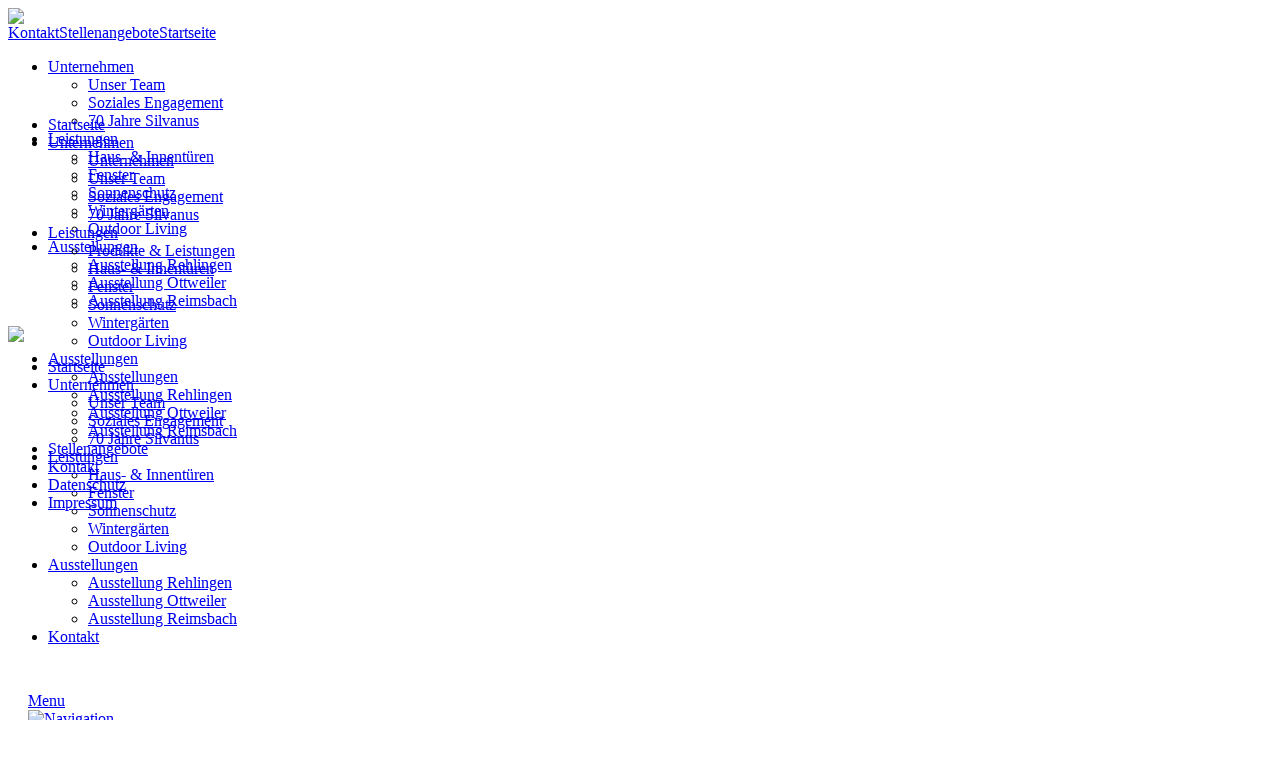

--- FILE ---
content_type: text/html; charset=UTF-8
request_url: https://www.silvanus.de/Datenschutz/Dienstleistung_Ausstellung-Rehlingen_6
body_size: 12827
content:
<!DOCTYPE html PUBLIC "-//W3C//DTD XHTML 1.0 Transitional//EN" "http://www.w3.org/TR/xhtml1/DTD/xhtml1-transitional.dtd">
<html xmlns="http://www.w3.org/1999/xhtml">
<head>

	<meta charset="UTF-8">
<title>Silvanus.de &#8211; Fenster &#8211; Türen _ Sonnenschutz</title>
		  
		<meta name="description" content="Haus- und Innentüren | Fenster | Rollläden und Sonnenschutz | Wintergärten | Treppen | Team | Ausstellungen | Kontakt       
Jeden Morgen eine neue Welt   
Nehmen Sie direkt Kontakt" />
		<meta name="keywords" content="Silvanus, Fenster, Türen, Saarland, Rehlingen - Siersburg, Fenster Saarland, Türen Saarland, Innentüren, Außentüren, Silvanus Türen" />	<meta name="publisher" content="Silvanus // Vollmond Werbeagentur Saarland - Design und Code Fabian Dobra" />
	<meta name="viewport" content="width=device-width, initial-scale=1, maximum-scale=1">
	<meta name="format-detection" content="telephone=no"/>
	
	
	<link href="css/style_01.css" rel="stylesheet">
	<link href="css/dark-bottom.css" rel="stylesheet">
	<link href="css/jcarousel.css" rel="stylesheet">
	<link href="css/responsive_320px.css?ver=3" rel="stylesheet" type="text/css" media="all" />
	<link href="css/responsive_560px.css?ver=3" rel="stylesheet" type="text/css" media="all" />
	<link href="css/responsive_750px.css?ver=3" rel="stylesheet" type="text/css" media="all" />
	<link href="css/responsive_1225px.css?ver=3" rel="stylesheet" type="text/css" media="all" />
	<link href="css/responsive_1325px.css?ver=3" rel="stylesheet" type="text/css" media="all" />
	<link href="css/responsive_sandbox.css?ver=3" rel="stylesheet" type="text/css" media="all" />

<link rel="shortcut icon" type="image/x-icon" href="favicon.ico" />

		<script type="text/javascript" src="js/jquery.js"></script>
		<script type="text/javascript" src="js/jquery-ui.js"></script>

<!-- HEADER SLIDER -->
		<script type="text/javascript" src="js/modernizr.js"></script>
		<script type="text/javascript" src="js/responsiveslides.min.js"></script>
<!-- ENDE HEADER SLIDER -->

	<!-- jcarousel -->
		<script type="text/javascript" src="js/jquery.jcarousel.min.js"></script>
		<script type="text/javascript" src="js/jquery.jcarousel-swipe.js"></script>
		<script type="text/javascript" src="js/jcarousel.basic.js"></script>
	<!-- ende jcarousel -->
	
	<!-- Colorbox -->
		<script type="text/javascript" src="js/jquery.colorbox-min.js"></script>
	<!-- Colorbox ENDE -->

	<!-- navi resp -->
	<script type="text/javascript">
		jQuery( document ).ready( function( $ ) {

			var $menu = $('#menu'),
			  $menulink = $('.menu-link'),
			  $menuTrigger = $('.has-submenu > a');
			  $menuTrigger2 = $('.has-submenu2 > a');

			$menulink.click(function(e) {
				e.preventDefault();
				$menulink.toggleClass('active');
				$menu.toggleClass('active');
			});

			$menuTrigger.click(function(e) {
				e.preventDefault();
				var $this = $(this);
				$this.toggleClass('active').next('ul').toggleClass('active');
			});
			
			$menuTrigger2.click(function(e) {
				e.preventDefault();
				var $this = $(this);
				$this.toggleClass('active').next('ul').toggleClass('active');
			});
			

		});
		
			
		
	</script>
	<!-- ende navi resp -->

<script><!-- SCROLL NAVI -->
	$(document).ready(function(){
		$(window).scroll( function() {
			if ($(this).scrollTop() > 184) {					
				$('#navi_scroll').fadeIn();
			} else {					
				$('#navi_scroll').fadeOut();
			}
		});			
	});	
</script>	
	
	<script>
  function sizeContent() {
    var newHeight = $("html").height() + "px";
    $(".wrapper").css("height", newHeight); 
  }
</script>
	

<!-- Global site tag (gtag.js) - Google Ads: 664816205 -->
<script async src="https://www.googletagmanager.com/gtag/js?id=AW-664816205"></script>
<script>
  window.dataLayer = window.dataLayer || [];
  function gtag(){dataLayer.push(arguments);}
  gtag('js', new Date());

  gtag('config', 'AW-664816205');
</script>




<!-- Start Cookie Plugin -->
<script type="text/javascript">
  window.cookieconsent_options = {
  message: '<span class="hinweistext">Auf dieser Webseite werden Cookies eingesetzt. Nähere Informationen über die Verwendungszwecke, die Art der erhobenen Daten sowie über die Möglichkeiten der Erhebung Ihrer Daten zu widersprechen, erhalten Sie hier.</span><span id="analytics_hinweis" class="hinweistext2" style="display:none;">Google Analytics wurde deaktiviert.</span>',
  dismiss: 'Ok, verstanden<br />&nbsp;',
  declineInfo: 'Google Analytics deaktivieren',
  learnMore: 'Mehr Infos',
  link: 'Datenschutz',
  theme: 'dark-bottom'
};
</script>


<script type="text/javascript" src="js/cookie.js"></script>
<!-- Ende Cookie Plugin -->	

</head>
<body>
<div class="topdiv" align="center">
	<table cellspacing="0" cellpadding="0" border="0" class="toptab">
		<tr valign="top">
			<td align="left">
			
			<!--div class="bgdiv_check_media"></div -->
<div class="div_con">
		
		<div class="nav_100">
			
			<div class="div_center">
			
			<a href="https://www.silvanus.de/">
				<div class="bg_logo standard">					
						<img class="logo_nav_regular" src="images/logo.png">					
				</div> <!-- ENDE LOGO DIV --> 	
			</a><div class="standard_r nav_top_1"><a class="link_deko_oben" href="Kontakt">Kontakt</a><a class="link_deko_oben" href="Stellenangebote">Stellenangebote</a><a class="link_deko_oben" href="https://www.silvanus.de/">Startseite</a>	
					</div>
					
					<!-- ANFANG NAV UNTEN -->
		<div class="nav_top_2">
			<div id="container">
				<ul id="menu_non_res_2"><li><a href="ueber_uns" class="arrow ">Unternehmen</a>
							
							<ul><li><a href="Unser_Team">Unser Team</a></li><li><a href="unternehmen_detail.php?cid=10" >Soziales Engagement</a></li><li><a href="unternehmen_detail.php?cid=11" >70 Jahre Silvanus</a></li></ul>
					</li><li><a href="Produkte_Leistungen" class="arrow ">Leistungen</a>
							
							<ul><li><a href="produkte_leistungen_detail.php?cid=1" >Haus- &amp; Innentüren</a></li><li><a href="produkte_leistungen_detail.php?cid=2" >Fenster</a></li><li><a href="produkte_leistungen_detail.php?cid=3" >Sonnenschutz</a></li><li><a href="produkte_leistungen_detail.php?cid=4" >Wintergärten</a></li><li><a href="produkte_leistungen_detail.php?cid=9" >Outdoor Living</a></li></ul>
					</li><li><a href="Ausstellungen" class="arrow ">Ausstellungen</a>
							
							<ul><li><a href="service_detail.php?cid=6" >Ausstellung Rehlingen</a></li><li><a href="service_detail.php?cid=7" >Ausstellung Ottweiler</a></li><li><a href="service_detail.php?cid=8" >Ausstellung Reimsbach</a></li></ul>
					</li></ul></div>
			</div>

			</div> <!-- ENDE BEREICH 1200px -->
		
		</div> <!-- ENDE BEREICH 100% -->
		
	</div> <!-- ENDE NAV 100 -->	
<div class="show_scroll_navi">
<div class="naviscroll" id="navi_scroll">
<div class="div_center">
			
			<a href="https://www.silvanus.de/">
				<div class="bg_logo_scroll standard">					
						<img class="logo_nav_regular_scroll" src="images/logo.png">				
				</div> <!-- ENDE LOGO DIV --> 	
			</a>
			
	<div class="nav_top_2">
			<div id="container">
				<ul id="menu_non_res_2">

				<li>
							<a href="https://www.silvanus.de/" class="no_dropdown ">Startseite</a>
				</li><li><a href="ueber_uns" class="arrow ">Unternehmen</a>
							
							<ul><li><a href="Unser_Team">Unser Team</a></li><li><a href="unternehmen_detail.php?cid=10" >Soziales Engagement</a></li><li><a href="unternehmen_detail.php?cid=11" >70 Jahre Silvanus</a></li></ul>
					</li><li><a href="Produkte_Leistungen" class="arrow ">Leistungen</a>
							
							<ul><li><a href="produkte_leistungen_detail.php?cid=1" >Haus- &amp; Innentüren</a></li><li><a href="produkte_leistungen_detail.php?cid=2" >Fenster</a></li><li><a href="produkte_leistungen_detail.php?cid=3" >Sonnenschutz</a></li><li><a href="produkte_leistungen_detail.php?cid=4" >Wintergärten</a></li><li><a href="produkte_leistungen_detail.php?cid=9" >Outdoor Living</a></li></ul>
					</li><li><a href="Ausstellungen" class="arrow ">Ausstellungen</a>
							
							<ul><li><a href="service_detail.php?cid=6" >Ausstellung Rehlingen</a></li><li><a href="service_detail.php?cid=7" >Ausstellung Ottweiler</a></li><li><a href="service_detail.php?cid=8" >Ausstellung Reimsbach</a></li></ul>
					</li><li>
							<a href="Kontakt" class="no_dropdown ">Kontakt</a>
				</li>
		</ul></div>
			</div>	
			</div>				
			<div class="standard blauer_balken_scroll">
			</div>	
</div>
</div><div class="show_nav_mobile">
	
		<div class="bgdiv_con_100 top_navi_mobi_100">
		
		<a href="#menu" class="menu-link" style="width:100%;">
			<div class="standard" style="width:100%; padding:30px 20px; height:50px; box-sizing:border-box;">
				
				<div class="standard menu_mobile_nai">Menu</div>
				
				<img class="menu_logo_mobile" src="images/ui_icon_nav.png" alt="Navigation" title="Navigation" />
				
			</div>
		</a>
						
<div id="menu" class="menu" style="overflow-y:auto; position:fixed; width:100%; top:100px;">
					
						<ul>
							
							<li class=""><a class="" href="https://www.silvanus.de/">Startseite</a></li><li class="has-submenu"><a href="ueber_uns">Unternehmen</a>
								
								<ul class="sub-menu"><li><a href="ueber_uns" >Unternehmen</a></li><li><a href="Unser_Team">Unser Team</a></li><li><a href="unternehmen_detail.php?cid=10">Soziales Engagement</a></li><li><a href="unternehmen_detail.php?cid=11">70 Jahre Silvanus</a></li></ul>
							</li><li class="has-submenu"><a href="Produkte_Leistungen">Leistungen</a>
								
								
								
							<ul class="sub-menu"><li><a href="Produkte_Leistungen">Produkte & Leistungen</a><li><a href="produkte_leistungen_detail.php?cid=1">Haus- &amp; Innentüren</a></li><li><a href="produkte_leistungen_detail.php?cid=2">Fenster</a></li><li><a href="produkte_leistungen_detail.php?cid=3">Sonnenschutz</a></li><li><a href="produkte_leistungen_detail.php?cid=4">Wintergärten</a></li><li><a href="produkte_leistungen_detail.php?cid=9">Outdoor Living</a></li></ul>
							</li><li class="has-submenu"><a href="Ausstellungen">Ausstellungen</a>
								
						<ul class="sub-menu"><li><a href="Ausstellungen">Ausstellungen</a><li><a href="service_detail.php?cid=6">Ausstellung Rehlingen</a></li><li><a href="service_detail.php?cid=7">Ausstellung Ottweiler</a></li><li><a href="service_detail.php?cid=8">Ausstellung Reimsbach</a></li></ul>
					</li><li class=""><a class="" href="Stellenangebote">Stellenangebote</a></li><li class=""><a class="" href="Kontakt">Kontakt</a></li><li class=""><a class="menu_active" href="Datenschutz">Datenschutz</a></li><li class=""><a class="" href="Impressum">Impressum</a></li></ul>	
					</div>			
		</div> <!-- / top_navi_mobi_100 -->	
		
<div class="div_con bg_logo_mobile">
			<div class="div_center">
				<a href="https://www.silvanus.de/">						
						<img class="logo_mobile" src="images/logo.png">		
				</a>
			</div>
		</div></div> <!-- / show_nav_mobile -->		<script>
			$(document).ready(function () {
			sizeContent();
			$(window).resize(sizeContent);
			});
		</script>

		
	<script>
		// You can also use "$(window).load(function() {"
		$(function () {

		  // Slideshow header
		  $("#slider_header").responsiveSlides({
			auto: true,
			pager: false,
			nav: true,
			pauseControls: true,
			speed: 1500,
			timeout: 6500,
			navContainer: "#rslides_bullets",
			namespace: "large-btns"
		   
		  });
		  
		});
	</script><div class="div_con bg_detail" style="background-image:url(upload/headergrafik_fenster_silvanus_1.jpg);">
			</div>
		<!-- WILLKOMMEN BEREICH --> 

			<div class="div_con willkommen_b">		
				<div class="div_center content"><h2 class="sub_headline_b text_100">Datenschutz</h2><h5 class="text_100">Datenschutzerklärung</h5><div class="standard box_1200_text_bild">
					<div class="standard width_text_100"><p>Eine Nutzung der Internetseiten der Silvanus GmbH und Co. KG ist grundsätzlich ohne jede Angabe personenbezogener Daten möglich. Ist die Verarbeitung personenbezogener Daten erforderlich und besteht für eine solche Verarbeitung keine gesetzliche Grundlage, holen wir generell eine Einwilligung der betroffenen Person ein.</p>

<p>Die Verarbeitung personenbezogener Daten, beispielsweise des Namens, der Anschrift, E-Mail-Adresse oder Telefonnummer einer betroffenen Person, erfolgt stets im Einklang mit der Datenschutz-Grundverordnung und in Übereinstimmung mit den für die Silvanus GmbH und Co. KG geltenden landesspezifischen Datenschutzbestimmungen.</p>

<p>Mittels dieser Datenschutzerklärung möchte unser Verein die Öffentlichkeit über Art, Umfang und Zweck der von uns erhobenen, genutzten und verarbeiteten personenbezogenen Daten informieren. Ferner werden betroffene Personen mittels dieser Datenschutzerklärung über die ihnen zustehenden Rechte aufgeklärt.</p>

<p>Die Silvanus GmbH und Co. KG hat als für die Verarbeitung Verantwortlicher zahlreiche technische und organisatorische Maßnahmen umgesetzt, um einen möglichst lückenlosen Schutz der über diese Internetseite verarbeiteten personenbezogenen Daten sicherzustellen. Dennoch können Internetbasierte Datenübertragungen grundsätzlich Sicherheitslücken aufweisen, sodass ein absoluter Schutz nicht gewährleistet werden kann. Aus diesem Grund steht es jeder betroffenen Person frei, personenbezogene Daten auch auf alternativen Wegen, beispielsweise telefonisch, an uns zu übermitteln.</p>

<p>1 Begriffsbestimmungen</p>

<p>Die Datenschutzerklärung Silvanus GmbH und Co. KG beruht auf den Begrifflichkeiten, die durch den Europäischen Richtlinien- und Verordnungsgeber beim Erlass der Datenschutz-Grundverordnung (DS-GVO) verwendet wurden. Unsere Datenschutzerklärung soll sowohl für die Öffentlichkeit als auch für unsere Kunden und Geschäftspartner einfach lesbar und verständlich sein. Um dies zu gewährleisten, möchten wir vorab die verwendeten Begrifflichkeiten erläutern.<br />
Wir verwenden in dieser Datenschutzerklärung unter anderem die folgenden Begriffe:</p>

<p>Personenbezogene Daten</p>

<p>Personenbezogene Daten sind alle Informationen, die sich auf eine identifizierte oder identifizierbare natürliche Person (im Folgenden „betroffene Person“) beziehen. Als identifizierbar wird eine natürliche Person angesehen, die direkt oder indirekt, insbesondere mittels Zuordnung zu einer Kennung wie einem Namen, zu einer Kennnummer, zu Standortdaten, zu einer Online-Kennung oder zu einem oder mehreren besonderen Merkmalen, die Ausdruck der physischen, physiologischen, genetischen, psychischen, wirtschaftlichen, kulturellen oder sozialen Identität dieser natürlichen Person sind, identifiziert werden kann.</p>

<p>Betroffene Personen</p>

<p>Betroffene Person ist jede identifizierte oder identifizierbare natürliche Person, deren personenbezogene Daten von dem für die Verarbeitung Verantwortlichen verarbeitet werden.</p>

<p>Verarbeitung</p>

<p>Verarbeitung ist jeder mit oder ohne Hilfe automatisierter Verfahren ausgeführte Vorgang oder jede solche Vorgangsreihe im Zusammenhang mit personenbezogenen Daten wie das Erheben, das Erfassen, die Organisation, das Ordnen, die Speicherung, die Anpassung oder Veränderung, das Auslesen, das Abfragen, die Verwendung, die Offenlegung durch Übermittlung, Verbreitung oder eine andere Form der Bereitstellung, den Abgleich oder die Verknüpfung, die Einschränkung, das Löschen oder die Vernichtung.</p>

<p>Eingeschränkte Verarbeitung</p>

<p>Einschränkung der Verarbeitung ist die Markierung gespeicherter personenbezogener Daten mit dem Ziel, ihre künftige Verarbeitung einzuschränken.</p>

<p>Profiling</p>

<p>Profiling ist jede Art der automatisierten Verarbeitung personenbezogener Daten, die darin besteht, dass diese personenbezogenen Daten verwendet werden, um bestimmte persönliche Aspekte, die sich auf eine natürliche Person beziehen, zu bewerten, insbesondere, um Aspekte bezüglich Arbeitsleistung, wirtschaftlicher Lage, Gesundheit, persönlicher Vorlieben, Interessen, Zuverlässigkeit, Verhalten, Aufenthaltsort oder Ortswechsel dieser natürlichen Person zu analysieren oder vorherzusagen.</p>

<p>Pseudonymisierung</p>

<p>Pseudonymisierung ist die Verarbeitung personenbezogener Daten in einer Weise, auf welche die personenbezogenen Daten ohne Hinzuziehung zusätzlicher Informationen nicht mehr einer spezifischen betroffenen Person zugeordnet werden können, sofern diese zusätzlichen Informationen gesondert aufbewahrt werden und technischen und organisatorischen Maßnahmen unterliegen, die gewährleisten, dass die personenbezogenen Daten nicht einer identifizierten oder identifizierbaren natürlichen Person zugewiesen werden.</p>

<p>Verantwortlicher oder für die Verarbeitung Verantwortlicher</p>

<p>Verantwortlicher oder für die Verarbeitung Verantwortlicher ist die natürliche oder juristische Person, Behörde, Einrichtung oder andere Stelle, die allein oder gemeinsam mit anderen über die Zwecke und Mittel der Verarbeitung von personenbezogenen Daten entscheidet. Sind die Zwecke und Mittel dieser Verarbeitung durch das Unionsrecht oder das Recht der Mitgliedstaaten vorgegeben, so kann der Verantwortliche beziehungsweise können die bestimmten Kriterien seiner Benennung nach dem Unionsrecht oder dem Recht der Mitgliedstaaten vorgesehen werden.</p>

<p>Auftragsverarbeiter</p>

<p>Auftragsverarbeiter ist eine natürliche oder juristische Person, Behörde, Einrichtung oder andere Stelle, die personenbezogene Daten im Auftrag des Verantwortlichen verarbeitet.</p>

<p>Empfänger</p>

<p>Empfänger ist eine natürliche oder juristische Person, Behörde, Einrichtung oder andere Stelle, der personenbezogene Daten offengelegt werden, unabhängig davon, ob es sich bei ihr um einen Dritten handelt oder nicht. Behörden, die im Rahmen eines bestimmten Untersuchungsauftrags nach dem Unionsrecht oder dem Recht der Mitgliedstaaten möglicherweise personenbezogene Daten erhalten, gelten jedoch nicht als Empfänger.</p>

<p>Dritter</p>

<p>Dritter ist eine natürliche oder juristische Person, Behörde, Einrichtung oder andere Stelle außer der betroffenen Person, dem Verantwortlichen, dem Auftragsverarbeiter und den Personen, die unter der unmittelbaren Verantwortung des Verantwortlichen oder des Auftragsverarbeiters befugt sind, die personenbezogenen Daten zu verarbeiten.</p>

<p>Einwilligung</p>

<p>Einwilligung ist jede von der betroffenen Person freiwillig für den bestimmten Fall in informierter Weise und unmissverständlich abgegebene Willensbekundung in Form einer Erklärung oder einer sonstigen eindeutigen bestätigenden Handlung, mit der die betroffene Person zu verstehen gibt, dass sie mit der Verarbeitung der sie betreffenden personenbezogenen Daten einverstanden ist.</p>

<p>2 Name und Anschrift des für die Verarbeitung Verantwortlichen</p>

<p>Verantwortlicher im Sinne der Datenschutz-Grundverordnung, sonstiger in den Mitgliedstaaten der Europäischen Union geltenden Datenschutzgesetze und anderer Bestimmungen mit datenschutzrechtlichem Charakter ist die:</p>

<p>Silvanus GmbH und Co. KG<br />
Zur Sandkaul 12 – 14<br />
66780 Rehlingen – Siersburg</p>

<p>Telefon: 06835/92050<br />
Telefax:  06835/920530</p>

<p>Mail: info@silvanus.de</p>

<p>3 Cookies</p>

<p>Die Internetseiten der Silvanus GmbH und Co. KG verwenden Cookies. Cookies sind Textdateien, welche über einen Internetbrowser auf einem Computersystem abgelegt und gespeichert werden.<br />
Zahlreiche Internetseiten und Server verwenden Cookies. Viele Cookies enthalten eine sogenannte Cookie-ID. Eine Cookie-ID ist eine eindeutige Kennung des Cookies. Sie besteht aus einer Zeichenfolge, durch welche Internetseiten und Server dem konkreten Internetbrowser zugeordnet werden können, in dem das Cookie gespeichert wurde. Dies ermöglicht es den besuchten Internetseiten und Servern, den individuellen Browser der betroffenen Person von anderen Internetbrowsern, die andere Cookies enthalten, zu unterscheiden. Ein bestimmter Internetbrowser kann über die eindeutige Cookie-ID wiedererkannt und identifiziert werden.<br />
Durch den Einsatz von Cookies kann die Silvanus GmbH und Co. KG den Nutzern dieser Internetseite nutzerfreundlichere Services bereitstellen, die ohne die Cookie-Setzung nicht möglich wären.<br />
Mittels eines Cookies können die Informationen und Angebote auf unserer Internetseite im Sinne des Benutzers optimiert werden. Cookies ermöglichen uns, wie bereits erwähnt, die Benutzer unserer Internetseite wiederzuerkennen. Zweck dieser Wiedererkennung ist es, den Nutzern die Verwendung unserer Internetseite zu erleichtern.</p>

<p>Die betroffene Person kann die Setzung von Cookies durch unsere Internetseite jederzeit mittels einer entsprechenden Einstellung des genutzten Internetbrowsers verhindern und damit der Setzung von Cookies dauerhaft widersprechen. Ferner können bereits gesetzte Cookies jederzeit über einen Internetbrowser oder andere Softwareprogramme gelöscht werden. Dies ist in allen gängigen Internetbrowsern möglich. Deaktiviert die betroffene Person die Setzung von Cookies in dem genutzten Internetbrowser, sind unter Umständen nicht alle Funktionen unserer Internetseite vollumfänglich nutzbar.</p>

<p>4 Serverstandorte und Hosting</p>

<p>Alle von der Silvanus GmbH und Co. KG verwendeten Server befinden sich in Hochsicherheits-Rechenzentren mit Standort in Europa.<br />
Somit unterliegen alle gespeicherten Daten den europäischen Datenschutzrichtlinien und gewährleisten hohen Datenschutz. Die Datensicherung erfolgt in einem geografisch getrennten Rechenzentrum.<br />
So können Ihre Daten auch im Falle eines Brandes oder einer Naturkatastrophe wiederhergestellt werden.</p>

<p>5 Erfassung von allgemeinen Daten und Informationen</p>

<p>Die Internetseite der Silvanus GmbH und Co. KG erfasst mit jedem Aufruf der Internetseite durch eine betroffene Person oder ein automatisiertes System eine Reihe von allgemeinen Daten und Informationen.</p>

<p>Diese allgemeinen Daten und Informationen werden in den Logfiles des Servers gespeichert.<br />
Erfasst werden können die<br />
(1) verwendeten Browsertypen und Versionen<br />
(2) das vom zugreifenden System verwendete Betriebssystem<br />
(3) die Internetseite, von welcher ein zugreifendes System auf unsere Internetseite gelangt (sogenannte Referrer)<br />
(4) die Unterwebseiten, welche über ein zugreifendes System auf unserer Internetseite angesteuert werden<br />
(5) das Datum und die Uhrzeit eines Zugriffs auf die Internetseite<br />
(6) eine Internet-Protokoll-Adresse (IP-Adresse)<br />
(7) der Internet-Service-Provider des zugreifenden Systems<br />
(8) sonstige ähnliche Daten und Informationen, die der Gefahrenabwehr im Falle von Angriffen auf unsere informationstechnologischen Systeme dienen.</p>

<p>Bei der Nutzung dieser allgemeinen Daten und Informationen zieht die Silvanus GmbH und Co. KG keine Rückschlüsse auf die betroffene Person.<br />
Diese Informationen werden vielmehr benötigt, um<br />
(1) die Inhalte unserer Internetseite korrekt auszuliefern<br />
(2) die Inhalte unserer Internetseite sowie die Werbung für diese zu optimieren<br />
(3) die dauerhafte Funktionsfähigkeit unserer informationstechnologischen Systeme und der Technik unserer Internetseite zu gewährleisten sowie<br />
(4) um Strafverfolgungsbehörden im Falle eines Cyberangriffes die zur Strafverfolgung notwendigen Informationen bereitzustellen.</p>

<p>Diese anonym erhobenen Daten und Informationen werden durch die Silvanus GmbH und Co. KG daher einerseits statistisch und ferner mit dem Ziel ausgewertet, den Datenschutz und die Datensicherheit in unserem Unternehmen zu erhöhen, um letztlich ein optimales Schutzniveau für die von uns verarbeiteten personenbezogenen Daten sicherzustellen. Die anonymen Daten der Server-Logfiles werden getrennt von allen durch eine betroffene Person angegebenen personenbezogenen Daten gespeichert.</p>

<p>6 Kontaktmöglichkeiten über die Internetseite</p>

<p>Die Internetseite der Silvanus GmbH und Co. KG enthält aufgrund von gesetzlichen Vorschriften Angaben, die eine schnelle elektronische Kontaktaufnahme zu unserem Verein sowie eine unmittelbare Kommunikation mit uns ermöglichen, was ebenfalls eine allgemeine Adresse der sogenannten elektronischen Post (E-Mail-Adresse) umfasst. Sofern eine betroffene Person per E-Mail oder über ein Kontaktformular den Kontakt mit dem für die Verarbeitung Verantwortlichen aufnimmt, werden die von der betroffenen Person übermittelten personenbezogenen Daten automatisch gespeichert. Solche auf freiwilliger Basis von einer betroffenen Person an den für die Verarbeitung Verantwortlichen übermittelten personenbezogenen Daten werden für Zwecke der Bearbeitung oder der Kontaktaufnahme zur betroffenen Person gespeichert. Es erfolgt keine Weitergabe dieser personenbezogenen Daten an Dritte.</p>

<p>7 Routinemäßige Löschung und Sperrung von personenbezogenen Daten</p>

<p>Der für die Verarbeitung Verantwortliche verarbeitet und speichert personenbezogene Daten der betroffenen Person nur für den Zeitraum, der zur Erreichung des Speicherungszwecks erforderlich ist oder sofern dies durch den Europäischen Richtlinien- und Verordnungsgeber oder einen anderen Gesetzgeber in Gesetzen oder Vorschriften, welchen der für die Verarbeitung Verantwortliche unterliegt, vorgesehen wurde.<br />
Entfällt der Speicherungszweck oder läuft eine vom Europäischen Richtlinien- und Verordnungsgeber oder einem anderen zuständigen Gesetzgeber vorgeschriebene Speicherfrist ab, werden die personenbezogenen Daten routinemäßig und entsprechend den gesetzlichen Vorschriften gesperrt oder gelöscht.</p>

<p>8 Rechte der betroffenen Personen</p>

<p>a) Recht auf Bestätigung</p>

<p>Jede betroffene Person hat das vom Europäischen Richtlinien- und Verordnungsgeber eingeräumte Recht, von dem für die Verarbeitung Verantwortlichen eine Bestätigung darüber zu verlangen, ob sie betreffende personenbezogene Daten verarbeitet werden. Möchte eine betroffene Person dieses Bestätigungsrecht in Anspruch nehmen, kann sie sich hierzu jederzeit an einen Mitarbeiter des für die Verarbeitung Verantwortlichen wenden.</p>

<p>b) Recht auf Auskunft</p>

<p>Jede von der Verarbeitung personenbezogener Daten betroffene Person hat das vom Europäischen Richtlinien- und Verordnungsgeber gewährte Recht, jederzeit von dem für die Verarbeitung Verantwortlichen unentgeltliche Auskunft über die zu seiner Person gespeicherten personenbezogenen Daten und eine Kopie dieser Auskunft zu erhalten. Ferner hat der Europäische Richtlinien- und Verordnungsgeber der betroffenen Person Auskunft über folgende Informationen zugestanden:<br />
Die Verarbeitungszwecke, die Kategorien personenbezogener Daten, die verarbeitet werden, die Empfänger oder Kategorien von Empfängern, gegenüber denen die personenbezogenen Daten offengelegt worden sind oder noch offengelegt werden, insbesondere bei Empfängern in Drittländern oder bei internationalen Organisationen falls möglich die geplante Dauer, für die die personenbezogenen Daten gespeichert werden, oder, falls dies nicht möglich ist, die Kriterien für die Festlegung dieser Dauer das Bestehen eines Rechts auf Berichtigung oder Löschung der sie betreffenden personenbezogenen Daten oder auf Einschränkung der Verarbeitung durch den Verantwortlichen oder eines Widerspruchsrechts gegen diese Verarbeitung.<br />
Das Bestehen eines Beschwerderechts bei einer Aufsichtsbehörde wenn die personenbezogenen Daten nicht bei der betroffenen Person erhoben werden:<br />
Alle verfügbaren Informationen über die Herkunft der Daten, das Bestehen einer automatisierten Entscheidungsfindung einschließlich Profiling gemäß Artikel 22 Abs.1 und 4 DS-GVO und — zumindest in diesen Fällen — aussagekräftige Informationen über die involvierte Logik sowie die Tragweite und die angestrebten Auswirkungen einer derartigen Verarbeitung für die betroffene Person.<br />
Ferner steht der betroffenen Person ein Auskunftsrecht darüber zu, ob personenbezogene Daten an ein Drittland oder an eine internationale Organisation übermittelt wurden. Sofern dies der Fall ist, so steht der betroffenen Person im Übrigen das Recht zu, Auskunft über die geeigneten Garantien im Zusammenhang mit der Übermittlung zu erhalten.<br />
Möchte eine betroffene Person dieses Auskunftsrecht in Anspruch nehmen, kann sie sich hierzu jederzeit an einen Mitarbeiter des für die Verarbeitung Verantwortlichen wenden.</p>

<p>c) Recht auf Berichtigung</p>

<p>Jede von der Verarbeitung personenbezogener Daten betroffene Person hat das vom Europäischen Richtlinien- und Verordnungsgeber gewährte Recht, die unverzügliche Berichtigung sie betreffender unrichtiger personenbezogener Daten zu verlangen. Ferner steht der betroffenen Person das Recht zu, unter Berücksichtigung der Zwecke der Verarbeitung, die Vervollständigung unvollständiger personenbezogener Daten — auch mittels einer ergänzenden Erklärung — zu verlangen.<br />
Möchte eine betroffene Person dieses Berichtigungsrecht in Anspruch nehmen, kann sie sich hierzu jederzeit an einen Mitarbeiter des für die Verarbeitung Verantwortlichen wenden.</p>

<p>d) Recht auf Löschung</p>

<p>Jede von der Verarbeitung personenbezogener Daten betroffene Person hat das vom Europäischen Richtlinien- und Verordnungsgeber gewährte Recht, von dem Verantwortlichen zu verlangen, dass die sie betreffenden personenbezogenen Daten unverzüglich gelöscht werden, sofern einer der folgenden Gründe zutrifft und soweit die Verarbeitung nicht erforderlich ist:<br />
Die personenbezogenen Daten wurden für solche Zwecke erhoben oder auf sonstige Weise verarbeitet, für welche sie nicht mehr notwendig sind.<br />
Die betroffene Person widerruft ihre Einwilligung, auf die sich die Verarbeitung gemäß Art. 6 Abs. 1 Buchstabe a DS-GVO oder Art. 9 Abs. 2 Buchstabe a DS-GVO stützte, und es fehlt an einer anderweitigen Rechtsgrundlage für die Verarbeitung.<br />
Die betroffene Person legt gemäß Art. 21 Abs. 1 DS-GVO Widerspruch gegen die Verarbeitung ein, und es liegen keine vorrangigen berechtigten Gründe für die Verarbeitung vor, oder die betroffene Person legt gemäß Art. 21 Abs. 2 DS-GVO Widerspruch gegen die Verarbeitung ein.<br />
Die personenbezogenen Daten wurden unrechtmäßig verarbeitet.<br />
Die Löschung der personenbezogenen Daten ist zur Erfüllung einer rechtlichen Verpflichtung nach dem Unionsrecht oder dem Recht der Mitgliedstaaten erforderlich, dem der Verantwortliche unterliegt.<br />
Die personenbezogenen Daten wurden in Bezug auf angebotene Dienste der Informationsgesellschaft gemäß Art. 8 Abs. 1 DS-GVO erhoben.<br />
Sofern einer der oben genannten Gründe zutrifft und eine betroffene Person die Löschung von personenbezogenen Daten, die bei der Silvanus GmbH und Co. KG gespeichert sind, veranlassen möchte, kann sie sich hierzu jederzeit an einen Mitarbeiter des für die Verarbeitung Verantwortlichen wenden. Der Mitarbeiter der Silvanus GmbH und Co. KG wird veranlassen, dass dem Löschverlangen unverzüglich nachgekommen wird.<br />
Wurden die personenbezogenen Daten von der Silvanus GmbH und Co. KG öffentlich gemacht und ist unser Verein als Verantwortlicher gemäß Art. 17 Abs. 1 DS-GVO zur Löschung der personenbezogenen Daten verpflichtet, so trifft die Silvanus GmbH und Co. KG unter Berücksichtigung der verfügbaren Technologie und der Implementierungskosten angemessene Maßnahmen, auch technischer Art, um andere für die Datenverarbeitung Verantwortliche, welche die veröffentlichten personenbezogenen Daten verarbeiten, darüber in Kenntnis zu setzen, dass die betroffene Person von diesen anderen für die Datenverarbeitung Verantwortlichen die Löschung sämtlicher Links zu diesen personenbezogenen Daten oder von Kopien oder Replikationen dieser personenbezogenen Daten verlangt hat, soweit die Verarbeitung nicht erforderlich ist. Die Mitarbeiter der Silvanus GmbH und Co. KG wird im Einzelfall das Notwendige veranlassen.</p>

<p>e) Recht auf Einschränkung der Verarbeitung</p>

<p>Jede von der Verarbeitung personenbezogener Daten betroffene Person hat das vom Europäischen Richtlinien- und Verordnungsgeber gewährte Recht, von dem Verantwortlichen die Einschränkung der Verarbeitung zu verlangen, wenn eine der folgenden Voraussetzungen gegeben ist:<br />
Die Richtigkeit der personenbezogenen Daten wird von der betroffenen Person bestritten, und zwar für eine Dauer, die es dem Verantwortlichen ermöglicht, die Richtigkeit der personenbezogenen Daten zu überprüfen.<br />
Die Verarbeitung ist unrechtmäßig, die betroffene Person lehnt die Löschung der personenbezogenen Daten ab und verlangt stattdessen die Einschränkung der Nutzung der personenbezogenen Daten.<br />
Der Verantwortliche benötigt die personenbezogenen Daten für die Zwecke der Verarbeitung nicht länger, die betroffene Person benötigt sie jedoch zur Geltendmachung, Ausübung oder Verteidigung von Rechtsansprüchen.<br />
Die betroffene Person hat Widerspruch gegen die Verarbeitung gem. Art. 21 Abs. 1 DS-GVO eingelegt und es steht noch nicht fest, ob die berechtigten Gründe des Verantwortlichen gegenüber denen der betroffenen Person überwiegen.<br />
Sofern eine der oben genannten Voraussetzungen gegeben ist und eine betroffene Person die Einschränkung von personenbezogenen Daten, die bei der Silvanus GmbH und Co. KG gespeichert sind, verlangen möchte, kann sie sich hierzu jederzeit an einen Mitarbeiter des für die Verarbeitung Verantwortlichen wenden. Die Mitarbeiter der Silvanus GmbH und Co. KG wird die Einschränkung der Verarbeitung veranlassen.</p>

<p>f) Recht auf Datenübertragbarkeit</p>

<p>Jede von der Verarbeitung personenbezogener Daten betroffene Person hat das vom Europäischen Richtlinien- und Verordnungsgeber gewährte Recht, die sie betreffenden personenbezogenen Daten, welche durch die betroffene Person einem Verantwortlichen bereitgestellt wurden, in einem strukturierten, gängigen und maschinenlesbaren Format zu erhalten. Sie hat außerdem das Recht, diese Daten einem anderen Verantwortlichen ohne Behinderung durch den Verantwortlichen, dem die personenbezogenen Daten bereitgestellt wurden, zu übermitteln, sofern die Verarbeitung auf der Einwilligung gemäß Art. 6 Abs. 1 Buchstabe a DS-GVO oder Art. 9 Abs. 2 Buchstabe a DS-GVO oder auf einem Vertrag gemäß Art. 6 Abs. 1 Buchstabe b DS-GVO beruht und die Verarbeitung mithilfe automatisierter Verfahren erfolgt, sofern die Verarbeitung nicht für die Wahrnehmung einer Aufgabe erforderlich ist, die im öffentlichen Interesse liegt oder in Ausübung öffentlicher Gewalt erfolgt, welche dem Verantwortlichen übertragen wurde.<br />
Ferner hat die betroffene Person bei der Ausübung ihres Rechts auf Datenübertragbarkeit gemäß Art. 20 Abs. 1 DS-GVO das Recht, zu erwirken, dass die personenbezogenen Daten direkt von einem Verantwortlichen an einen anderen Verantwortlichen übermittelt werden, soweit dies technisch machbar ist und sofern hiervon nicht die Rechte und Freiheiten anderer Personen beeinträchtigt werden.<br />
Zur Geltendmachung des Rechts auf Datenübertragbarkeit kann sich die betroffene Person jederzeit an einen Mitarbeiter der Silvanus GmbH und Co. KG wenden.</p>

<p>g) Recht auf Wiederspruch</p>

<p>Jede von der Verarbeitung personenbezogener Daten betroffene Person hat das vom Europäischen Richtlinien- und Verordnungsgeber gewährte Recht, aus Gründen, die sich aus ihrer besonderen Situation ergeben, jederzeit gegen die Verarbeitung sie betreffender personenbezogener Daten, die aufgrund von Art. 6 Abs. 1 Buchstaben e oder f DS-GVO erfolgt, Widerspruch einzulegen. Dies gilt auch für ein auf diese Bestimmungen gestütztes Profiling.<br />
Die Silvanus GmbH und Co. KG verarbeitet die personenbezogenen Daten im Falle des Widerspruchs nicht mehr, es sei denn, wir können zwingende schutzwürdige Gründe für die Verarbeitung nachweisen, die den Interessen, Rechten und Freiheiten der betroffenen Person überwiegen, oder die Verarbeitung dient der Geltendmachung, Ausübung oder Verteidigung von Rechtsansprüchen.<br />
Verarbeitet die Silvanus GmbH und Co. KG personenbezogene Daten, um Direktwerbung zu betreiben, so hat die betroffene Person das Recht, jederzeit Widerspruch gegen die Verarbeitung der personenbezogenen Daten zum Zwecke derartiger Werbung einzulegen. Dies gilt auch für das Profiling, soweit es mit solcher Direktwerbung in Verbindung steht. Widerspricht die betroffene Person gegenüber der Silvanus GmbH und Co. KG der Verarbeitung für Zwecke der Direktwerbung, so wird die DIFA  e.V. die personenbezogenen Daten nicht mehr für diese Zwecke verarbeiten.<br />
Zudem hat die betroffene Person das Recht, aus Gründen, die sich aus ihrer besonderen Situation ergeben, gegen die sie betreffende Verarbeitung personenbezogener Daten, die bei der Silvanus GmbH und Co. KG zu wissenschaftlichen oder historischen Forschungszwecken oder zu statistischen Zwecken gemäß Art. 89 Abs. 1 DS-GVO erfolgen, Widerspruch einzulegen, es sei denn, eine solche Verarbeitung ist zur Erfüllung einer im öffentlichen Interesse liegenden Aufgabe erforderlich.<br />
Zur Ausübung des Rechts auf Widerspruch kann sich die betroffene Person direkt an jeden Mitarbeiter der Silvanus GmbH und Co. KG wenden. Der betroffenen Person steht es ferner frei, im Zusammenhang mit der Nutzung von Diensten der Informationsgesellschaft, ungeachtet der Richtlinie 2002/58/EG, ihr Widerspruchsrecht mittels automatisierter Verfahren auszuüben, bei denen technische Spezifikationen verwendet werden.</p>

<p>h) Automatisierte Entscheidungen im Einzelfall einschließlich Profiling</p>

<p><br />
Jede von der Verarbeitung personenbezogener Daten betroffene Person hat das vom Europäischen Richtlinien- und Verordnungsgeber gewährte Recht, nicht einer ausschließlich auf einer automatisierten Verarbeitung — einschließlich Profiling — beruhenden Entscheidung unterworfen zu werden, die ihr gegenüber rechtliche Wirkung entfaltet oder sie in ähnlicher Weise erheblich beeinträchtigt, sofern die Entscheidung (1) nicht für den Abschluss oder die Erfüllung eines Vertrags zwischen der betroffenen Person und dem Verantwortlichen erforderlich ist, oder (2) aufgrund von Rechtsvorschriften der Union oder der Mitgliedstaaten, denen der Verantwortliche unterliegt, zulässig ist und diese Rechtsvorschriften angemessene Maßnahmen zur Wahrung der Rechte und Freiheiten sowie der berechtigten Interessen der betroffenen Person enthalten oder (3) mit ausdrücklicher Einwilligung der betroffenen Person erfolgt.<br />
Ist die Entscheidung (1) für den Abschluss oder die Erfüllung eines Vertrags zwischen der betroffenen Person und dem Verantwortlichen erforderlich oder (2) erfolgt sie mit ausdrücklicher Einwilligung der betroffenen Person, trifft die SaarLor-Computec GmbH angemessene Maßnahmen, um die Rechte und Freiheiten sowie die berechtigten Interessen der betroffenen Person zu wahren, wozu mindestens das Recht auf Erwirkung des Eingreifens einer Person seitens des Verantwortlichen, auf Darlegung des eigenen Standpunkts und auf Anfechtung der Entscheidung gehört.<br />
Möchte die betroffene Person Rechte mit Bezug auf automatisierte Entscheidungen geltend machen, kann sie sich hierzu jederzeit an einen Mitarbeiter des für die Verarbeitung Verantwortlichen wenden.</p>

<p>i) Recht auf Wiederruf einer datenschutzrechtlichen Einwilligung</p>

<p>Jede von der Verarbeitung personenbezogener Daten betroffene Person hat das vom Europäischen Richtlinien- und Verordnungsgeber gewährte Recht, eine Einwilligung zur Verarbeitung personenbezogener Daten jederzeit zu widerrufen.<br />
Möchte die betroffene Person ihr Recht auf Widerruf einer Einwilligung geltend machen, kann sie sich hierzu jederzeit an einen Mitarbeiter des für die Verarbeitung Verantwortlichen wenden.</p>

<p>9 Rechtsgrundlage der Verarbeitung</p>

<p>Art. 6 I lit. a DS-GVO dient unserem Unternehmen als Rechtsgrundlage für Verarbeitungsvorgänge, bei denen wir eine Einwilligung für einen bestimmten Verarbeitungszweck einholen. Ist die Verarbeitung personenbezogener Daten zur Erfüllung eines Vertrags, dessen Vertragspartei die betroffene Person ist, erforderlich, wie dies beispielsweise bei Verarbeitungsvorgängen der Fall ist, die für eine Lieferung von Waren oder die Erbringung einer sonstigen Leistung oder Gegenleistung notwendig sind, so beruht die Verarbeitung auf Art. 6 I lit. b DS-GVO. Gleiches gilt für solche Verarbeitungsvorgänge die zur Durchführung vorvertraglicher Maßnahmen erforderlich sind, etwa in Fällen von Anfragen zur unseren Produkten oder Leistungen. Unterliegt unser Unternehmen einer rechtlichen Verpflichtung durch welche eine Verarbeitung von personenbezogenen Daten erforderlich wird, wie beispielsweise zur Erfüllung steuerlicher Pflichten, so basiert die Verarbeitung auf Art. 6 I lit. c DS-GVO. In seltenen Fällen könnte die Verarbeitung von personenbezogenen Daten erforderlich werden, um lebenswichtige Interessen der betroffenen Person oder einer anderen natürlichen Person zu schützen. Dies wäre beispielsweise der Fall, wenn ein Besucher in unserem Betrieb verletzt werden würde und daraufhin sein Name, sein Alter, seine Krankenkassendaten oder sonstige lebenswichtige Informationen an einen Arzt, ein Krankenhaus oder sonstige Dritte weitergegeben werden müssten. Dann würde die Verarbeitung auf Art. 6 I lit. d DS-GVO beruhen. Letztlich könnten Verarbeitungsvorgänge auf Art. 6 I lit. f DS-GVO beruhen. Auf dieser Rechtsgrundlage basieren Verarbeitungsvorgänge, die von keiner der vorgenannten Rechtsgrundlagen erfasst werden, wenn die Verarbeitung zur Wahrung eines berechtigten Interesses unseres Unternehmens oder eines Dritten erforderlich ist, sofern die Interessen, Grundrechte und Grundfreiheiten des Betroffenen nicht überwiegen. Solche Verarbeitungsvorgänge sind uns insbesondere deshalb gestattet, weil sie durch den Europäischen Gesetzgeber besonders erwähnt wurden. Er vertrat insoweit die Auffassung, dass ein berechtigtes Interesse anzunehmen sein könnte, wenn die betroffene Person ein Kunde des Verantwortlichen ist (Erwägungsgrund 47 Satz 2 DS-GVO).</p>

<p>10 Berechtigte Interessen an der Verarbeitung, die von dem Verantwortlichen oder einem Dritten verfolgt werden</p>

<p>Basiert die Verarbeitung personenbezogener Daten auf Artikel 6 I lit. f DS-GVO ist unser berechtigtes Interesse die Durchführung unserer Geschäftstätigkeit zugunsten des Wohlergehens all unserer Mitarbeiter und unserer Anteilseigner.</p>

<p>11 Dauer, für die die personenbezogenen Daten gespeichert werden</p>

<p>Das Kriterium für die Dauer der Speicherung von personenbezogenen Daten ist die jeweilige gesetzliche Aufbewahrungsfrist. Nach Ablauf der Frist werden die entsprechenden Daten routinemäßig gelöscht, sofern sie nicht mehr zur Vertragserfüllung oder Vertragsanbahnung erforderlich sind.</p>

<p>12 Gesetzliche oder vertragliche Vorschriften zur Bereitstellung der personenbezogenen Daten; Erforderlichkeit für den Vertragsabschluss; Verpflichtung der betroffenen Person, die personenbezogenen Daten bereitzustellen; mögliche Folgen der Nichtbereitstellung</p>

<p>Wir klären Sie darüber auf, dass die Bereitstellung personenbezogener Daten zum Teil gesetzlich vorgeschrieben ist (z.B. Steuervorschriften) oder sich auch aus vertraglichen Regelungen (z.B. Angaben zum Vertragspartner) ergeben kann. Mitunter kann es zu einem Vertragsschluss erforderlich sein, dass eine betroffene Person uns personenbezogene Daten zur Verfügung stellt, die in der Folge durch uns verarbeitet werden müssen. Die betroffene Person ist beispielsweise verpflichtet uns personenbezogene Daten bereitzustellen, wenn unser Unternehmen mit ihr einen Vertrag abschließt. Eine Nichtbereitstellung der personenbezogenen Daten hätte zur Folge, dass der Vertrag mit dem Betroffenen nicht geschlossen werden könnte. Vor einer Bereitstellung personenbezogener Daten durch den Betroffenen muss sich der Betroffene an einen unserer Mitarbeiter wenden. Unser Mitarbeiter klärt den Betroffenen einzelfallbezogen darüber auf, ob die Bereitstellung der personenbezogenen Daten gesetzlich oder vertraglich vorgeschrieben oder für den Vertragsabschluss erforderlich ist, ob eine Verpflichtung besteht, die personenbezogenen Daten bereitzustellen, und welche Folgen die Nichtbereitstellung der personenbezogenen Daten hätte.</p>

<p>13 Bestehen einer automatisierten Entscheidungsfindung</p>

<p>Als verantwortungsbewusstes Unternehmen verzichten wir auf eine automatische Entscheidungsfindung oder ein Profiling.<br />
Nach Postleitzahl<br />
Nach Postleitzahl</p></div></div></div>
				<div class="div_center">
					<div class="standard dateien_content">
					</div></div>		
			</div></div>	
				
<!-- Accordion -->
<script type="text/javascript" src="js/highlight.pack.js"></script>
<script type="text/javascript" src="js/jquery.accordion.js"></script>
<script type="text/javascript">
    $(document).ready(function() {

        //syntax highlighter
        hljs.tabReplace = '    ';
        hljs.initHighlightingOnLoad();

        $.fn.slideFadeToggle = function(speed, easing, callback) {
            return this.animate({opacity: 'toggle', height: 'toggle'}, speed, easing, callback);
        };

        //accordion
        $('.accordion').accordion({
            //defaultOpen: 'section1',
            //cookieName: 'accordion_nav',
            speed: 'slow',
            animateOpen: function (elem, opts) { //replace the standard slideUp with custom function
                elem.next().stop(true, true).slideFadeToggle(opts.speed);
            },
            animateClose: function (elem, opts) { //replace the standard slideDown with custom function
                elem.next().stop(true, true).slideFadeToggle(opts.speed);
            }
        });

    });
</script>
<!-- Ende Accordion -->			
	<!-- GOOGLE MAPS -->

		<div class="standard balken_map">
		</div>

			<div class="map standard"><iframe src="https://www.google.com/maps/embed?pb=!1m18!1m12!1m3!1d20791.23914364397!2d6.655980448837714!3d49.353948636371236!2m3!1f0!2f0!3f0!3m2!1i1024!2i768!4f13.1!3m3!1m2!1s0x47950867c7ae10e1%3A0x3caa0ebcc6a3f217!2sSilvanus%20GmbH%20%26%20Co.%20KG!5e0!3m2!1sde!2sde!4v1610638460078!5m2!1sde!2sde" width="600" height="450" frameborder="0" style="border:0;" allowfullscreen="" aria-hidden="false" tabindex="0"></iframe></div>

		<div class="balken_map margin_handy">
		</div><div class="div_con footer_bg">
		
			<div class="div_center">
			
				<div class="c_footer"><div class="standard breite_adresse">
						<p class="breite_text margin_footer_p farbe_weiss">Zur Sandkaul 12 – 14, 66780 Rehlingen-Siersburg</p>
					</div><div class="standard_r breite_telefonnummer">
						<a class="margin_footer_p standard_r link_footer" href="tel:+49 6835 9205 0">Telefon: +49 6835-92050</a>
					</div></div>
				
			</div>
			
		</div>		

		<div class="div_con footer_bg_blue">
		
			<div class="div_center">
			
				<div class="c2_footer">

					<div class="show_link_footer footer_50 standard_r">
					<a class="standard link_footer semibold margin_footer" href="Impressum">Impressum</a><a class="standard link_footer semibold  margin_r" href="AGB">AGB</a><a class="standard link_footer semibold  margin_r" href="Datenschutz">Datenschutz</a>					</div>
	
<div class="standard footer_l">
						<p class="standard semibold margin_footer farbe_weiss">© 2026 Silvanus GmbH &amp; Co.KG</p>
					</div>			
				</div>			
			</div>
		</div>	
			</td>
		</tr>
	</table>
</div><a class="div_con bg_mobile_tel" href="tel:+49 6835 9205 0">
		<div class="div_center">
			<div class="tel_hoerer">
				
			</div>
		</div>
	</a>	
	
	<script type="text/javascript">
	
		if (screen.width <= 800) {

			$(document).ready(function(){
				//Examples of how to assign the ColorBox event to elements
				$(".group1").colorbox({rel:'group1', transition:"none", width:"95%", height:"95%"});
				$(".group1a").colorbox({rel:'group1a', transition:"none", width:"95%", height:"95%"});
				$(".group1b").colorbox({rel:'group1b', transition:"none", width:"95%", height:"95%"});
				$(".group1c").colorbox({rel:'group1c', transition:"none", width:"95%", height:"95%"});
				$(".group1d").colorbox({rel:'group1d', transition:"none", width:"80%", height:"80%"});
				$(".group2").colorbox({rel:'group2', transition:"fade"});
				$(".group3").colorbox({rel:'group3', transition:"none", width:"75%", height:"75%"});
				$(".group4").colorbox({rel:'group4', slideshow:true});
				$(".ajax").colorbox();
				$(".youtube").colorbox({iframe:true, innerWidth:672, innerHeight:378});
				$(".iframe").colorbox({iframe:true, width:"95%", height:"95%"});
				$(".iframe_zub").colorbox({iframe:true, width:"95%", height:"95%"});
				
				$(".inline").colorbox({inline:true, width:"50%"});
				$(".callbacks_colorbox").colorbox({
					onOpen:function(){ alert('onOpen: colorbox is about to open'); },
					onLoad:function(){ alert('onLoad: colorbox has started to load the targeted content'); },
					onComplete:function(){ alert('onComplete: colorbox has displayed the loaded content'); },
					onCleanup:function(){ alert('onCleanup: colorbox has begun the close process'); },
					onClosed:function(){ alert('onClosed: colorbox has completely closed'); }
				});
				
			});
		
		
	}else{
		
				$(document).ready(function(){
					//Examples of how to assign the ColorBox event to elements
					$(".group1").colorbox({rel:'group1'});
					$(".group1a").colorbox({rel:'group1a'});
					$(".group1b").colorbox({rel:'group1b'});
					$(".group1c").colorbox({rel:'group1c'});
					$(".group1d").colorbox({rel:'group1d'});
					$(".group2").colorbox({rel:'group2', transition:"fade"});
					$(".group3").colorbox({rel:'group3', transition:"none", width:"75%", height:"75%"});
					$(".group4").colorbox({rel:'group4', slideshow:true});
					$(".ajax").colorbox();
					$(".youtube").colorbox({iframe:true, innerWidth:672, innerHeight:378});
					$(".iframe").colorbox({iframe:true, width:"80%", height:"80%"});
					$(".iframe_zub").colorbox({iframe:true, width:"50%", height:"70%"});
					
					$(".inline").colorbox({inline:true, width:"50%"});
					$(".callbacks_colorbox").colorbox({
						onOpen:function(){ alert('onOpen: colorbox is about to open'); },
						onLoad:function(){ alert('onLoad: colorbox has started to load the targeted content'); },
						onComplete:function(){ alert('onComplete: colorbox has displayed the loaded content'); },
						onCleanup:function(){ alert('onCleanup: colorbox has begun the close process'); },
						onClosed:function(){ alert('onClosed: colorbox has completely closed'); }
					});
					
				});
			
	}
	</script>		
	
</body>

</html>

	

--- FILE ---
content_type: text/html; charset=UTF-8
request_url: https://www.silvanus.de/Datenschutz/js/jquery.js
body_size: 12821
content:
<!DOCTYPE html PUBLIC "-//W3C//DTD XHTML 1.0 Transitional//EN" "http://www.w3.org/TR/xhtml1/DTD/xhtml1-transitional.dtd">
<html xmlns="http://www.w3.org/1999/xhtml">
<head>

	<meta charset="UTF-8">
<title>Silvanus.de &#8211; Fenster &#8211; Türen _ Sonnenschutz</title>
		  
		<meta name="description" content="Haus- und Innentüren | Fenster | Rollläden und Sonnenschutz | Wintergärten | Treppen | Team | Ausstellungen | Kontakt       
Jeden Morgen eine neue Welt   
Nehmen Sie direkt Kontakt" />
		<meta name="keywords" content="Silvanus, Fenster, Türen, Saarland, Rehlingen - Siersburg, Fenster Saarland, Türen Saarland, Innentüren, Außentüren, Silvanus Türen" />	<meta name="publisher" content="Silvanus // Vollmond Werbeagentur Saarland - Design und Code Fabian Dobra" />
	<meta name="viewport" content="width=device-width, initial-scale=1, maximum-scale=1">
	<meta name="format-detection" content="telephone=no"/>
	
	
	<link href="css/style_01.css" rel="stylesheet">
	<link href="css/dark-bottom.css" rel="stylesheet">
	<link href="css/jcarousel.css" rel="stylesheet">
	<link href="css/responsive_320px.css?ver=3" rel="stylesheet" type="text/css" media="all" />
	<link href="css/responsive_560px.css?ver=3" rel="stylesheet" type="text/css" media="all" />
	<link href="css/responsive_750px.css?ver=3" rel="stylesheet" type="text/css" media="all" />
	<link href="css/responsive_1225px.css?ver=3" rel="stylesheet" type="text/css" media="all" />
	<link href="css/responsive_1325px.css?ver=3" rel="stylesheet" type="text/css" media="all" />
	<link href="css/responsive_sandbox.css?ver=3" rel="stylesheet" type="text/css" media="all" />

<link rel="shortcut icon" type="image/x-icon" href="favicon.ico" />

		<script type="text/javascript" src="js/jquery.js"></script>
		<script type="text/javascript" src="js/jquery-ui.js"></script>

<!-- HEADER SLIDER -->
		<script type="text/javascript" src="js/modernizr.js"></script>
		<script type="text/javascript" src="js/responsiveslides.min.js"></script>
<!-- ENDE HEADER SLIDER -->

	<!-- jcarousel -->
		<script type="text/javascript" src="js/jquery.jcarousel.min.js"></script>
		<script type="text/javascript" src="js/jquery.jcarousel-swipe.js"></script>
		<script type="text/javascript" src="js/jcarousel.basic.js"></script>
	<!-- ende jcarousel -->
	
	<!-- Colorbox -->
		<script type="text/javascript" src="js/jquery.colorbox-min.js"></script>
	<!-- Colorbox ENDE -->

	<!-- navi resp -->
	<script type="text/javascript">
		jQuery( document ).ready( function( $ ) {

			var $menu = $('#menu'),
			  $menulink = $('.menu-link'),
			  $menuTrigger = $('.has-submenu > a');
			  $menuTrigger2 = $('.has-submenu2 > a');

			$menulink.click(function(e) {
				e.preventDefault();
				$menulink.toggleClass('active');
				$menu.toggleClass('active');
			});

			$menuTrigger.click(function(e) {
				e.preventDefault();
				var $this = $(this);
				$this.toggleClass('active').next('ul').toggleClass('active');
			});
			
			$menuTrigger2.click(function(e) {
				e.preventDefault();
				var $this = $(this);
				$this.toggleClass('active').next('ul').toggleClass('active');
			});
			

		});
		
			
		
	</script>
	<!-- ende navi resp -->

<script><!-- SCROLL NAVI -->
	$(document).ready(function(){
		$(window).scroll( function() {
			if ($(this).scrollTop() > 184) {					
				$('#navi_scroll').fadeIn();
			} else {					
				$('#navi_scroll').fadeOut();
			}
		});			
	});	
</script>	
	
	<script>
  function sizeContent() {
    var newHeight = $("html").height() + "px";
    $(".wrapper").css("height", newHeight); 
  }
</script>
	

<!-- Global site tag (gtag.js) - Google Ads: 664816205 -->
<script async src="https://www.googletagmanager.com/gtag/js?id=AW-664816205"></script>
<script>
  window.dataLayer = window.dataLayer || [];
  function gtag(){dataLayer.push(arguments);}
  gtag('js', new Date());

  gtag('config', 'AW-664816205');
</script>




<!-- Start Cookie Plugin -->
<script type="text/javascript">
  window.cookieconsent_options = {
  message: '<span class="hinweistext">Auf dieser Webseite werden Cookies eingesetzt. Nähere Informationen über die Verwendungszwecke, die Art der erhobenen Daten sowie über die Möglichkeiten der Erhebung Ihrer Daten zu widersprechen, erhalten Sie hier.</span><span id="analytics_hinweis" class="hinweistext2" style="display:none;">Google Analytics wurde deaktiviert.</span>',
  dismiss: 'Ok, verstanden<br />&nbsp;',
  declineInfo: 'Google Analytics deaktivieren',
  learnMore: 'Mehr Infos',
  link: 'Datenschutz',
  theme: 'dark-bottom'
};
</script>


<script type="text/javascript" src="js/cookie.js"></script>
<!-- Ende Cookie Plugin -->	

</head>
<body>
<div class="topdiv" align="center">
	<table cellspacing="0" cellpadding="0" border="0" class="toptab">
		<tr valign="top">
			<td align="left">
			
			<!--div class="bgdiv_check_media"></div -->
<div class="div_con">
		
		<div class="nav_100">
			
			<div class="div_center">
			
			<a href="https://www.silvanus.de/">
				<div class="bg_logo standard">					
						<img class="logo_nav_regular" src="images/logo.png">					
				</div> <!-- ENDE LOGO DIV --> 	
			</a><div class="standard_r nav_top_1"><a class="link_deko_oben" href="Kontakt">Kontakt</a><a class="link_deko_oben" href="Stellenangebote">Stellenangebote</a><a class="link_deko_oben" href="https://www.silvanus.de/">Startseite</a>	
					</div>
					
					<!-- ANFANG NAV UNTEN -->
		<div class="nav_top_2">
			<div id="container">
				<ul id="menu_non_res_2"><li><a href="ueber_uns" class="arrow ">Unternehmen</a>
							
							<ul><li><a href="Unser_Team">Unser Team</a></li><li><a href="unternehmen_detail.php?cid=10" >Soziales Engagement</a></li><li><a href="unternehmen_detail.php?cid=11" >70 Jahre Silvanus</a></li></ul>
					</li><li><a href="Produkte_Leistungen" class="arrow ">Leistungen</a>
							
							<ul><li><a href="produkte_leistungen_detail.php?cid=1" >Haus- &amp; Innentüren</a></li><li><a href="produkte_leistungen_detail.php?cid=2" >Fenster</a></li><li><a href="produkte_leistungen_detail.php?cid=3" >Sonnenschutz</a></li><li><a href="produkte_leistungen_detail.php?cid=4" >Wintergärten</a></li><li><a href="produkte_leistungen_detail.php?cid=9" >Outdoor Living</a></li></ul>
					</li><li><a href="Ausstellungen" class="arrow ">Ausstellungen</a>
							
							<ul><li><a href="service_detail.php?cid=6" >Ausstellung Rehlingen</a></li><li><a href="service_detail.php?cid=7" >Ausstellung Ottweiler</a></li><li><a href="service_detail.php?cid=8" >Ausstellung Reimsbach</a></li></ul>
					</li></ul></div>
			</div>

			</div> <!-- ENDE BEREICH 1200px -->
		
		</div> <!-- ENDE BEREICH 100% -->
		
	</div> <!-- ENDE NAV 100 -->	
<div class="show_scroll_navi">
<div class="naviscroll" id="navi_scroll">
<div class="div_center">
			
			<a href="https://www.silvanus.de/">
				<div class="bg_logo_scroll standard">					
						<img class="logo_nav_regular_scroll" src="images/logo.png">				
				</div> <!-- ENDE LOGO DIV --> 	
			</a>
			
	<div class="nav_top_2">
			<div id="container">
				<ul id="menu_non_res_2">

				<li>
							<a href="https://www.silvanus.de/" class="no_dropdown ">Startseite</a>
				</li><li><a href="ueber_uns" class="arrow ">Unternehmen</a>
							
							<ul><li><a href="Unser_Team">Unser Team</a></li><li><a href="unternehmen_detail.php?cid=10" >Soziales Engagement</a></li><li><a href="unternehmen_detail.php?cid=11" >70 Jahre Silvanus</a></li></ul>
					</li><li><a href="Produkte_Leistungen" class="arrow ">Leistungen</a>
							
							<ul><li><a href="produkte_leistungen_detail.php?cid=1" >Haus- &amp; Innentüren</a></li><li><a href="produkte_leistungen_detail.php?cid=2" >Fenster</a></li><li><a href="produkte_leistungen_detail.php?cid=3" >Sonnenschutz</a></li><li><a href="produkte_leistungen_detail.php?cid=4" >Wintergärten</a></li><li><a href="produkte_leistungen_detail.php?cid=9" >Outdoor Living</a></li></ul>
					</li><li><a href="Ausstellungen" class="arrow ">Ausstellungen</a>
							
							<ul><li><a href="service_detail.php?cid=6" >Ausstellung Rehlingen</a></li><li><a href="service_detail.php?cid=7" >Ausstellung Ottweiler</a></li><li><a href="service_detail.php?cid=8" >Ausstellung Reimsbach</a></li></ul>
					</li><li>
							<a href="Kontakt" class="no_dropdown ">Kontakt</a>
				</li>
		</ul></div>
			</div>	
			</div>				
			<div class="standard blauer_balken_scroll">
			</div>	
</div>
</div><div class="show_nav_mobile">
	
		<div class="bgdiv_con_100 top_navi_mobi_100">
		
		<a href="#menu" class="menu-link" style="width:100%;">
			<div class="standard" style="width:100%; padding:30px 20px; height:50px; box-sizing:border-box;">
				
				<div class="standard menu_mobile_nai">Menu</div>
				
				<img class="menu_logo_mobile" src="images/ui_icon_nav.png" alt="Navigation" title="Navigation" />
				
			</div>
		</a>
						
<div id="menu" class="menu" style="overflow-y:auto; position:fixed; width:100%; top:100px;">
					
						<ul>
							
							<li class=""><a class="" href="https://www.silvanus.de/">Startseite</a></li><li class="has-submenu"><a href="ueber_uns">Unternehmen</a>
								
								<ul class="sub-menu"><li><a href="ueber_uns" >Unternehmen</a></li><li><a href="Unser_Team">Unser Team</a></li><li><a href="unternehmen_detail.php?cid=10">Soziales Engagement</a></li><li><a href="unternehmen_detail.php?cid=11">70 Jahre Silvanus</a></li></ul>
							</li><li class="has-submenu"><a href="Produkte_Leistungen">Leistungen</a>
								
								
								
							<ul class="sub-menu"><li><a href="Produkte_Leistungen">Produkte & Leistungen</a><li><a href="produkte_leistungen_detail.php?cid=1">Haus- &amp; Innentüren</a></li><li><a href="produkte_leistungen_detail.php?cid=2">Fenster</a></li><li><a href="produkte_leistungen_detail.php?cid=3">Sonnenschutz</a></li><li><a href="produkte_leistungen_detail.php?cid=4">Wintergärten</a></li><li><a href="produkte_leistungen_detail.php?cid=9">Outdoor Living</a></li></ul>
							</li><li class="has-submenu"><a href="Ausstellungen">Ausstellungen</a>
								
						<ul class="sub-menu"><li><a href="Ausstellungen">Ausstellungen</a><li><a href="service_detail.php?cid=6">Ausstellung Rehlingen</a></li><li><a href="service_detail.php?cid=7">Ausstellung Ottweiler</a></li><li><a href="service_detail.php?cid=8">Ausstellung Reimsbach</a></li></ul>
					</li><li class=""><a class="" href="Stellenangebote">Stellenangebote</a></li><li class=""><a class="" href="Kontakt">Kontakt</a></li><li class=""><a class="menu_active" href="Datenschutz">Datenschutz</a></li><li class=""><a class="" href="Impressum">Impressum</a></li></ul>	
					</div>			
		</div> <!-- / top_navi_mobi_100 -->	
		
<div class="div_con bg_logo_mobile">
			<div class="div_center">
				<a href="https://www.silvanus.de/">						
						<img class="logo_mobile" src="images/logo.png">		
				</a>
			</div>
		</div></div> <!-- / show_nav_mobile -->		<script>
			$(document).ready(function () {
			sizeContent();
			$(window).resize(sizeContent);
			});
		</script>

		
	<script>
		// You can also use "$(window).load(function() {"
		$(function () {

		  // Slideshow header
		  $("#slider_header").responsiveSlides({
			auto: true,
			pager: false,
			nav: true,
			pauseControls: true,
			speed: 1500,
			timeout: 6500,
			navContainer: "#rslides_bullets",
			namespace: "large-btns"
		   
		  });
		  
		});
	</script><div class="div_con bg_detail" style="background-image:url(upload/headergrafik_fenster_silvanus_1.jpg);">
			</div>
		<!-- WILLKOMMEN BEREICH --> 

			<div class="div_con willkommen_b">		
				<div class="div_center content"><h2 class="sub_headline_b text_100">Datenschutz</h2><h5 class="text_100">Datenschutzerklärung</h5><div class="standard box_1200_text_bild">
					<div class="standard width_text_100"><p>Eine Nutzung der Internetseiten der Silvanus GmbH und Co. KG ist grundsätzlich ohne jede Angabe personenbezogener Daten möglich. Ist die Verarbeitung personenbezogener Daten erforderlich und besteht für eine solche Verarbeitung keine gesetzliche Grundlage, holen wir generell eine Einwilligung der betroffenen Person ein.</p>

<p>Die Verarbeitung personenbezogener Daten, beispielsweise des Namens, der Anschrift, E-Mail-Adresse oder Telefonnummer einer betroffenen Person, erfolgt stets im Einklang mit der Datenschutz-Grundverordnung und in Übereinstimmung mit den für die Silvanus GmbH und Co. KG geltenden landesspezifischen Datenschutzbestimmungen.</p>

<p>Mittels dieser Datenschutzerklärung möchte unser Verein die Öffentlichkeit über Art, Umfang und Zweck der von uns erhobenen, genutzten und verarbeiteten personenbezogenen Daten informieren. Ferner werden betroffene Personen mittels dieser Datenschutzerklärung über die ihnen zustehenden Rechte aufgeklärt.</p>

<p>Die Silvanus GmbH und Co. KG hat als für die Verarbeitung Verantwortlicher zahlreiche technische und organisatorische Maßnahmen umgesetzt, um einen möglichst lückenlosen Schutz der über diese Internetseite verarbeiteten personenbezogenen Daten sicherzustellen. Dennoch können Internetbasierte Datenübertragungen grundsätzlich Sicherheitslücken aufweisen, sodass ein absoluter Schutz nicht gewährleistet werden kann. Aus diesem Grund steht es jeder betroffenen Person frei, personenbezogene Daten auch auf alternativen Wegen, beispielsweise telefonisch, an uns zu übermitteln.</p>

<p>1 Begriffsbestimmungen</p>

<p>Die Datenschutzerklärung Silvanus GmbH und Co. KG beruht auf den Begrifflichkeiten, die durch den Europäischen Richtlinien- und Verordnungsgeber beim Erlass der Datenschutz-Grundverordnung (DS-GVO) verwendet wurden. Unsere Datenschutzerklärung soll sowohl für die Öffentlichkeit als auch für unsere Kunden und Geschäftspartner einfach lesbar und verständlich sein. Um dies zu gewährleisten, möchten wir vorab die verwendeten Begrifflichkeiten erläutern.<br />
Wir verwenden in dieser Datenschutzerklärung unter anderem die folgenden Begriffe:</p>

<p>Personenbezogene Daten</p>

<p>Personenbezogene Daten sind alle Informationen, die sich auf eine identifizierte oder identifizierbare natürliche Person (im Folgenden „betroffene Person“) beziehen. Als identifizierbar wird eine natürliche Person angesehen, die direkt oder indirekt, insbesondere mittels Zuordnung zu einer Kennung wie einem Namen, zu einer Kennnummer, zu Standortdaten, zu einer Online-Kennung oder zu einem oder mehreren besonderen Merkmalen, die Ausdruck der physischen, physiologischen, genetischen, psychischen, wirtschaftlichen, kulturellen oder sozialen Identität dieser natürlichen Person sind, identifiziert werden kann.</p>

<p>Betroffene Personen</p>

<p>Betroffene Person ist jede identifizierte oder identifizierbare natürliche Person, deren personenbezogene Daten von dem für die Verarbeitung Verantwortlichen verarbeitet werden.</p>

<p>Verarbeitung</p>

<p>Verarbeitung ist jeder mit oder ohne Hilfe automatisierter Verfahren ausgeführte Vorgang oder jede solche Vorgangsreihe im Zusammenhang mit personenbezogenen Daten wie das Erheben, das Erfassen, die Organisation, das Ordnen, die Speicherung, die Anpassung oder Veränderung, das Auslesen, das Abfragen, die Verwendung, die Offenlegung durch Übermittlung, Verbreitung oder eine andere Form der Bereitstellung, den Abgleich oder die Verknüpfung, die Einschränkung, das Löschen oder die Vernichtung.</p>

<p>Eingeschränkte Verarbeitung</p>

<p>Einschränkung der Verarbeitung ist die Markierung gespeicherter personenbezogener Daten mit dem Ziel, ihre künftige Verarbeitung einzuschränken.</p>

<p>Profiling</p>

<p>Profiling ist jede Art der automatisierten Verarbeitung personenbezogener Daten, die darin besteht, dass diese personenbezogenen Daten verwendet werden, um bestimmte persönliche Aspekte, die sich auf eine natürliche Person beziehen, zu bewerten, insbesondere, um Aspekte bezüglich Arbeitsleistung, wirtschaftlicher Lage, Gesundheit, persönlicher Vorlieben, Interessen, Zuverlässigkeit, Verhalten, Aufenthaltsort oder Ortswechsel dieser natürlichen Person zu analysieren oder vorherzusagen.</p>

<p>Pseudonymisierung</p>

<p>Pseudonymisierung ist die Verarbeitung personenbezogener Daten in einer Weise, auf welche die personenbezogenen Daten ohne Hinzuziehung zusätzlicher Informationen nicht mehr einer spezifischen betroffenen Person zugeordnet werden können, sofern diese zusätzlichen Informationen gesondert aufbewahrt werden und technischen und organisatorischen Maßnahmen unterliegen, die gewährleisten, dass die personenbezogenen Daten nicht einer identifizierten oder identifizierbaren natürlichen Person zugewiesen werden.</p>

<p>Verantwortlicher oder für die Verarbeitung Verantwortlicher</p>

<p>Verantwortlicher oder für die Verarbeitung Verantwortlicher ist die natürliche oder juristische Person, Behörde, Einrichtung oder andere Stelle, die allein oder gemeinsam mit anderen über die Zwecke und Mittel der Verarbeitung von personenbezogenen Daten entscheidet. Sind die Zwecke und Mittel dieser Verarbeitung durch das Unionsrecht oder das Recht der Mitgliedstaaten vorgegeben, so kann der Verantwortliche beziehungsweise können die bestimmten Kriterien seiner Benennung nach dem Unionsrecht oder dem Recht der Mitgliedstaaten vorgesehen werden.</p>

<p>Auftragsverarbeiter</p>

<p>Auftragsverarbeiter ist eine natürliche oder juristische Person, Behörde, Einrichtung oder andere Stelle, die personenbezogene Daten im Auftrag des Verantwortlichen verarbeitet.</p>

<p>Empfänger</p>

<p>Empfänger ist eine natürliche oder juristische Person, Behörde, Einrichtung oder andere Stelle, der personenbezogene Daten offengelegt werden, unabhängig davon, ob es sich bei ihr um einen Dritten handelt oder nicht. Behörden, die im Rahmen eines bestimmten Untersuchungsauftrags nach dem Unionsrecht oder dem Recht der Mitgliedstaaten möglicherweise personenbezogene Daten erhalten, gelten jedoch nicht als Empfänger.</p>

<p>Dritter</p>

<p>Dritter ist eine natürliche oder juristische Person, Behörde, Einrichtung oder andere Stelle außer der betroffenen Person, dem Verantwortlichen, dem Auftragsverarbeiter und den Personen, die unter der unmittelbaren Verantwortung des Verantwortlichen oder des Auftragsverarbeiters befugt sind, die personenbezogenen Daten zu verarbeiten.</p>

<p>Einwilligung</p>

<p>Einwilligung ist jede von der betroffenen Person freiwillig für den bestimmten Fall in informierter Weise und unmissverständlich abgegebene Willensbekundung in Form einer Erklärung oder einer sonstigen eindeutigen bestätigenden Handlung, mit der die betroffene Person zu verstehen gibt, dass sie mit der Verarbeitung der sie betreffenden personenbezogenen Daten einverstanden ist.</p>

<p>2 Name und Anschrift des für die Verarbeitung Verantwortlichen</p>

<p>Verantwortlicher im Sinne der Datenschutz-Grundverordnung, sonstiger in den Mitgliedstaaten der Europäischen Union geltenden Datenschutzgesetze und anderer Bestimmungen mit datenschutzrechtlichem Charakter ist die:</p>

<p>Silvanus GmbH und Co. KG<br />
Zur Sandkaul 12 – 14<br />
66780 Rehlingen – Siersburg</p>

<p>Telefon: 06835/92050<br />
Telefax:  06835/920530</p>

<p>Mail: info@silvanus.de</p>

<p>3 Cookies</p>

<p>Die Internetseiten der Silvanus GmbH und Co. KG verwenden Cookies. Cookies sind Textdateien, welche über einen Internetbrowser auf einem Computersystem abgelegt und gespeichert werden.<br />
Zahlreiche Internetseiten und Server verwenden Cookies. Viele Cookies enthalten eine sogenannte Cookie-ID. Eine Cookie-ID ist eine eindeutige Kennung des Cookies. Sie besteht aus einer Zeichenfolge, durch welche Internetseiten und Server dem konkreten Internetbrowser zugeordnet werden können, in dem das Cookie gespeichert wurde. Dies ermöglicht es den besuchten Internetseiten und Servern, den individuellen Browser der betroffenen Person von anderen Internetbrowsern, die andere Cookies enthalten, zu unterscheiden. Ein bestimmter Internetbrowser kann über die eindeutige Cookie-ID wiedererkannt und identifiziert werden.<br />
Durch den Einsatz von Cookies kann die Silvanus GmbH und Co. KG den Nutzern dieser Internetseite nutzerfreundlichere Services bereitstellen, die ohne die Cookie-Setzung nicht möglich wären.<br />
Mittels eines Cookies können die Informationen und Angebote auf unserer Internetseite im Sinne des Benutzers optimiert werden. Cookies ermöglichen uns, wie bereits erwähnt, die Benutzer unserer Internetseite wiederzuerkennen. Zweck dieser Wiedererkennung ist es, den Nutzern die Verwendung unserer Internetseite zu erleichtern.</p>

<p>Die betroffene Person kann die Setzung von Cookies durch unsere Internetseite jederzeit mittels einer entsprechenden Einstellung des genutzten Internetbrowsers verhindern und damit der Setzung von Cookies dauerhaft widersprechen. Ferner können bereits gesetzte Cookies jederzeit über einen Internetbrowser oder andere Softwareprogramme gelöscht werden. Dies ist in allen gängigen Internetbrowsern möglich. Deaktiviert die betroffene Person die Setzung von Cookies in dem genutzten Internetbrowser, sind unter Umständen nicht alle Funktionen unserer Internetseite vollumfänglich nutzbar.</p>

<p>4 Serverstandorte und Hosting</p>

<p>Alle von der Silvanus GmbH und Co. KG verwendeten Server befinden sich in Hochsicherheits-Rechenzentren mit Standort in Europa.<br />
Somit unterliegen alle gespeicherten Daten den europäischen Datenschutzrichtlinien und gewährleisten hohen Datenschutz. Die Datensicherung erfolgt in einem geografisch getrennten Rechenzentrum.<br />
So können Ihre Daten auch im Falle eines Brandes oder einer Naturkatastrophe wiederhergestellt werden.</p>

<p>5 Erfassung von allgemeinen Daten und Informationen</p>

<p>Die Internetseite der Silvanus GmbH und Co. KG erfasst mit jedem Aufruf der Internetseite durch eine betroffene Person oder ein automatisiertes System eine Reihe von allgemeinen Daten und Informationen.</p>

<p>Diese allgemeinen Daten und Informationen werden in den Logfiles des Servers gespeichert.<br />
Erfasst werden können die<br />
(1) verwendeten Browsertypen und Versionen<br />
(2) das vom zugreifenden System verwendete Betriebssystem<br />
(3) die Internetseite, von welcher ein zugreifendes System auf unsere Internetseite gelangt (sogenannte Referrer)<br />
(4) die Unterwebseiten, welche über ein zugreifendes System auf unserer Internetseite angesteuert werden<br />
(5) das Datum und die Uhrzeit eines Zugriffs auf die Internetseite<br />
(6) eine Internet-Protokoll-Adresse (IP-Adresse)<br />
(7) der Internet-Service-Provider des zugreifenden Systems<br />
(8) sonstige ähnliche Daten und Informationen, die der Gefahrenabwehr im Falle von Angriffen auf unsere informationstechnologischen Systeme dienen.</p>

<p>Bei der Nutzung dieser allgemeinen Daten und Informationen zieht die Silvanus GmbH und Co. KG keine Rückschlüsse auf die betroffene Person.<br />
Diese Informationen werden vielmehr benötigt, um<br />
(1) die Inhalte unserer Internetseite korrekt auszuliefern<br />
(2) die Inhalte unserer Internetseite sowie die Werbung für diese zu optimieren<br />
(3) die dauerhafte Funktionsfähigkeit unserer informationstechnologischen Systeme und der Technik unserer Internetseite zu gewährleisten sowie<br />
(4) um Strafverfolgungsbehörden im Falle eines Cyberangriffes die zur Strafverfolgung notwendigen Informationen bereitzustellen.</p>

<p>Diese anonym erhobenen Daten und Informationen werden durch die Silvanus GmbH und Co. KG daher einerseits statistisch und ferner mit dem Ziel ausgewertet, den Datenschutz und die Datensicherheit in unserem Unternehmen zu erhöhen, um letztlich ein optimales Schutzniveau für die von uns verarbeiteten personenbezogenen Daten sicherzustellen. Die anonymen Daten der Server-Logfiles werden getrennt von allen durch eine betroffene Person angegebenen personenbezogenen Daten gespeichert.</p>

<p>6 Kontaktmöglichkeiten über die Internetseite</p>

<p>Die Internetseite der Silvanus GmbH und Co. KG enthält aufgrund von gesetzlichen Vorschriften Angaben, die eine schnelle elektronische Kontaktaufnahme zu unserem Verein sowie eine unmittelbare Kommunikation mit uns ermöglichen, was ebenfalls eine allgemeine Adresse der sogenannten elektronischen Post (E-Mail-Adresse) umfasst. Sofern eine betroffene Person per E-Mail oder über ein Kontaktformular den Kontakt mit dem für die Verarbeitung Verantwortlichen aufnimmt, werden die von der betroffenen Person übermittelten personenbezogenen Daten automatisch gespeichert. Solche auf freiwilliger Basis von einer betroffenen Person an den für die Verarbeitung Verantwortlichen übermittelten personenbezogenen Daten werden für Zwecke der Bearbeitung oder der Kontaktaufnahme zur betroffenen Person gespeichert. Es erfolgt keine Weitergabe dieser personenbezogenen Daten an Dritte.</p>

<p>7 Routinemäßige Löschung und Sperrung von personenbezogenen Daten</p>

<p>Der für die Verarbeitung Verantwortliche verarbeitet und speichert personenbezogene Daten der betroffenen Person nur für den Zeitraum, der zur Erreichung des Speicherungszwecks erforderlich ist oder sofern dies durch den Europäischen Richtlinien- und Verordnungsgeber oder einen anderen Gesetzgeber in Gesetzen oder Vorschriften, welchen der für die Verarbeitung Verantwortliche unterliegt, vorgesehen wurde.<br />
Entfällt der Speicherungszweck oder läuft eine vom Europäischen Richtlinien- und Verordnungsgeber oder einem anderen zuständigen Gesetzgeber vorgeschriebene Speicherfrist ab, werden die personenbezogenen Daten routinemäßig und entsprechend den gesetzlichen Vorschriften gesperrt oder gelöscht.</p>

<p>8 Rechte der betroffenen Personen</p>

<p>a) Recht auf Bestätigung</p>

<p>Jede betroffene Person hat das vom Europäischen Richtlinien- und Verordnungsgeber eingeräumte Recht, von dem für die Verarbeitung Verantwortlichen eine Bestätigung darüber zu verlangen, ob sie betreffende personenbezogene Daten verarbeitet werden. Möchte eine betroffene Person dieses Bestätigungsrecht in Anspruch nehmen, kann sie sich hierzu jederzeit an einen Mitarbeiter des für die Verarbeitung Verantwortlichen wenden.</p>

<p>b) Recht auf Auskunft</p>

<p>Jede von der Verarbeitung personenbezogener Daten betroffene Person hat das vom Europäischen Richtlinien- und Verordnungsgeber gewährte Recht, jederzeit von dem für die Verarbeitung Verantwortlichen unentgeltliche Auskunft über die zu seiner Person gespeicherten personenbezogenen Daten und eine Kopie dieser Auskunft zu erhalten. Ferner hat der Europäische Richtlinien- und Verordnungsgeber der betroffenen Person Auskunft über folgende Informationen zugestanden:<br />
Die Verarbeitungszwecke, die Kategorien personenbezogener Daten, die verarbeitet werden, die Empfänger oder Kategorien von Empfängern, gegenüber denen die personenbezogenen Daten offengelegt worden sind oder noch offengelegt werden, insbesondere bei Empfängern in Drittländern oder bei internationalen Organisationen falls möglich die geplante Dauer, für die die personenbezogenen Daten gespeichert werden, oder, falls dies nicht möglich ist, die Kriterien für die Festlegung dieser Dauer das Bestehen eines Rechts auf Berichtigung oder Löschung der sie betreffenden personenbezogenen Daten oder auf Einschränkung der Verarbeitung durch den Verantwortlichen oder eines Widerspruchsrechts gegen diese Verarbeitung.<br />
Das Bestehen eines Beschwerderechts bei einer Aufsichtsbehörde wenn die personenbezogenen Daten nicht bei der betroffenen Person erhoben werden:<br />
Alle verfügbaren Informationen über die Herkunft der Daten, das Bestehen einer automatisierten Entscheidungsfindung einschließlich Profiling gemäß Artikel 22 Abs.1 und 4 DS-GVO und — zumindest in diesen Fällen — aussagekräftige Informationen über die involvierte Logik sowie die Tragweite und die angestrebten Auswirkungen einer derartigen Verarbeitung für die betroffene Person.<br />
Ferner steht der betroffenen Person ein Auskunftsrecht darüber zu, ob personenbezogene Daten an ein Drittland oder an eine internationale Organisation übermittelt wurden. Sofern dies der Fall ist, so steht der betroffenen Person im Übrigen das Recht zu, Auskunft über die geeigneten Garantien im Zusammenhang mit der Übermittlung zu erhalten.<br />
Möchte eine betroffene Person dieses Auskunftsrecht in Anspruch nehmen, kann sie sich hierzu jederzeit an einen Mitarbeiter des für die Verarbeitung Verantwortlichen wenden.</p>

<p>c) Recht auf Berichtigung</p>

<p>Jede von der Verarbeitung personenbezogener Daten betroffene Person hat das vom Europäischen Richtlinien- und Verordnungsgeber gewährte Recht, die unverzügliche Berichtigung sie betreffender unrichtiger personenbezogener Daten zu verlangen. Ferner steht der betroffenen Person das Recht zu, unter Berücksichtigung der Zwecke der Verarbeitung, die Vervollständigung unvollständiger personenbezogener Daten — auch mittels einer ergänzenden Erklärung — zu verlangen.<br />
Möchte eine betroffene Person dieses Berichtigungsrecht in Anspruch nehmen, kann sie sich hierzu jederzeit an einen Mitarbeiter des für die Verarbeitung Verantwortlichen wenden.</p>

<p>d) Recht auf Löschung</p>

<p>Jede von der Verarbeitung personenbezogener Daten betroffene Person hat das vom Europäischen Richtlinien- und Verordnungsgeber gewährte Recht, von dem Verantwortlichen zu verlangen, dass die sie betreffenden personenbezogenen Daten unverzüglich gelöscht werden, sofern einer der folgenden Gründe zutrifft und soweit die Verarbeitung nicht erforderlich ist:<br />
Die personenbezogenen Daten wurden für solche Zwecke erhoben oder auf sonstige Weise verarbeitet, für welche sie nicht mehr notwendig sind.<br />
Die betroffene Person widerruft ihre Einwilligung, auf die sich die Verarbeitung gemäß Art. 6 Abs. 1 Buchstabe a DS-GVO oder Art. 9 Abs. 2 Buchstabe a DS-GVO stützte, und es fehlt an einer anderweitigen Rechtsgrundlage für die Verarbeitung.<br />
Die betroffene Person legt gemäß Art. 21 Abs. 1 DS-GVO Widerspruch gegen die Verarbeitung ein, und es liegen keine vorrangigen berechtigten Gründe für die Verarbeitung vor, oder die betroffene Person legt gemäß Art. 21 Abs. 2 DS-GVO Widerspruch gegen die Verarbeitung ein.<br />
Die personenbezogenen Daten wurden unrechtmäßig verarbeitet.<br />
Die Löschung der personenbezogenen Daten ist zur Erfüllung einer rechtlichen Verpflichtung nach dem Unionsrecht oder dem Recht der Mitgliedstaaten erforderlich, dem der Verantwortliche unterliegt.<br />
Die personenbezogenen Daten wurden in Bezug auf angebotene Dienste der Informationsgesellschaft gemäß Art. 8 Abs. 1 DS-GVO erhoben.<br />
Sofern einer der oben genannten Gründe zutrifft und eine betroffene Person die Löschung von personenbezogenen Daten, die bei der Silvanus GmbH und Co. KG gespeichert sind, veranlassen möchte, kann sie sich hierzu jederzeit an einen Mitarbeiter des für die Verarbeitung Verantwortlichen wenden. Der Mitarbeiter der Silvanus GmbH und Co. KG wird veranlassen, dass dem Löschverlangen unverzüglich nachgekommen wird.<br />
Wurden die personenbezogenen Daten von der Silvanus GmbH und Co. KG öffentlich gemacht und ist unser Verein als Verantwortlicher gemäß Art. 17 Abs. 1 DS-GVO zur Löschung der personenbezogenen Daten verpflichtet, so trifft die Silvanus GmbH und Co. KG unter Berücksichtigung der verfügbaren Technologie und der Implementierungskosten angemessene Maßnahmen, auch technischer Art, um andere für die Datenverarbeitung Verantwortliche, welche die veröffentlichten personenbezogenen Daten verarbeiten, darüber in Kenntnis zu setzen, dass die betroffene Person von diesen anderen für die Datenverarbeitung Verantwortlichen die Löschung sämtlicher Links zu diesen personenbezogenen Daten oder von Kopien oder Replikationen dieser personenbezogenen Daten verlangt hat, soweit die Verarbeitung nicht erforderlich ist. Die Mitarbeiter der Silvanus GmbH und Co. KG wird im Einzelfall das Notwendige veranlassen.</p>

<p>e) Recht auf Einschränkung der Verarbeitung</p>

<p>Jede von der Verarbeitung personenbezogener Daten betroffene Person hat das vom Europäischen Richtlinien- und Verordnungsgeber gewährte Recht, von dem Verantwortlichen die Einschränkung der Verarbeitung zu verlangen, wenn eine der folgenden Voraussetzungen gegeben ist:<br />
Die Richtigkeit der personenbezogenen Daten wird von der betroffenen Person bestritten, und zwar für eine Dauer, die es dem Verantwortlichen ermöglicht, die Richtigkeit der personenbezogenen Daten zu überprüfen.<br />
Die Verarbeitung ist unrechtmäßig, die betroffene Person lehnt die Löschung der personenbezogenen Daten ab und verlangt stattdessen die Einschränkung der Nutzung der personenbezogenen Daten.<br />
Der Verantwortliche benötigt die personenbezogenen Daten für die Zwecke der Verarbeitung nicht länger, die betroffene Person benötigt sie jedoch zur Geltendmachung, Ausübung oder Verteidigung von Rechtsansprüchen.<br />
Die betroffene Person hat Widerspruch gegen die Verarbeitung gem. Art. 21 Abs. 1 DS-GVO eingelegt und es steht noch nicht fest, ob die berechtigten Gründe des Verantwortlichen gegenüber denen der betroffenen Person überwiegen.<br />
Sofern eine der oben genannten Voraussetzungen gegeben ist und eine betroffene Person die Einschränkung von personenbezogenen Daten, die bei der Silvanus GmbH und Co. KG gespeichert sind, verlangen möchte, kann sie sich hierzu jederzeit an einen Mitarbeiter des für die Verarbeitung Verantwortlichen wenden. Die Mitarbeiter der Silvanus GmbH und Co. KG wird die Einschränkung der Verarbeitung veranlassen.</p>

<p>f) Recht auf Datenübertragbarkeit</p>

<p>Jede von der Verarbeitung personenbezogener Daten betroffene Person hat das vom Europäischen Richtlinien- und Verordnungsgeber gewährte Recht, die sie betreffenden personenbezogenen Daten, welche durch die betroffene Person einem Verantwortlichen bereitgestellt wurden, in einem strukturierten, gängigen und maschinenlesbaren Format zu erhalten. Sie hat außerdem das Recht, diese Daten einem anderen Verantwortlichen ohne Behinderung durch den Verantwortlichen, dem die personenbezogenen Daten bereitgestellt wurden, zu übermitteln, sofern die Verarbeitung auf der Einwilligung gemäß Art. 6 Abs. 1 Buchstabe a DS-GVO oder Art. 9 Abs. 2 Buchstabe a DS-GVO oder auf einem Vertrag gemäß Art. 6 Abs. 1 Buchstabe b DS-GVO beruht und die Verarbeitung mithilfe automatisierter Verfahren erfolgt, sofern die Verarbeitung nicht für die Wahrnehmung einer Aufgabe erforderlich ist, die im öffentlichen Interesse liegt oder in Ausübung öffentlicher Gewalt erfolgt, welche dem Verantwortlichen übertragen wurde.<br />
Ferner hat die betroffene Person bei der Ausübung ihres Rechts auf Datenübertragbarkeit gemäß Art. 20 Abs. 1 DS-GVO das Recht, zu erwirken, dass die personenbezogenen Daten direkt von einem Verantwortlichen an einen anderen Verantwortlichen übermittelt werden, soweit dies technisch machbar ist und sofern hiervon nicht die Rechte und Freiheiten anderer Personen beeinträchtigt werden.<br />
Zur Geltendmachung des Rechts auf Datenübertragbarkeit kann sich die betroffene Person jederzeit an einen Mitarbeiter der Silvanus GmbH und Co. KG wenden.</p>

<p>g) Recht auf Wiederspruch</p>

<p>Jede von der Verarbeitung personenbezogener Daten betroffene Person hat das vom Europäischen Richtlinien- und Verordnungsgeber gewährte Recht, aus Gründen, die sich aus ihrer besonderen Situation ergeben, jederzeit gegen die Verarbeitung sie betreffender personenbezogener Daten, die aufgrund von Art. 6 Abs. 1 Buchstaben e oder f DS-GVO erfolgt, Widerspruch einzulegen. Dies gilt auch für ein auf diese Bestimmungen gestütztes Profiling.<br />
Die Silvanus GmbH und Co. KG verarbeitet die personenbezogenen Daten im Falle des Widerspruchs nicht mehr, es sei denn, wir können zwingende schutzwürdige Gründe für die Verarbeitung nachweisen, die den Interessen, Rechten und Freiheiten der betroffenen Person überwiegen, oder die Verarbeitung dient der Geltendmachung, Ausübung oder Verteidigung von Rechtsansprüchen.<br />
Verarbeitet die Silvanus GmbH und Co. KG personenbezogene Daten, um Direktwerbung zu betreiben, so hat die betroffene Person das Recht, jederzeit Widerspruch gegen die Verarbeitung der personenbezogenen Daten zum Zwecke derartiger Werbung einzulegen. Dies gilt auch für das Profiling, soweit es mit solcher Direktwerbung in Verbindung steht. Widerspricht die betroffene Person gegenüber der Silvanus GmbH und Co. KG der Verarbeitung für Zwecke der Direktwerbung, so wird die DIFA  e.V. die personenbezogenen Daten nicht mehr für diese Zwecke verarbeiten.<br />
Zudem hat die betroffene Person das Recht, aus Gründen, die sich aus ihrer besonderen Situation ergeben, gegen die sie betreffende Verarbeitung personenbezogener Daten, die bei der Silvanus GmbH und Co. KG zu wissenschaftlichen oder historischen Forschungszwecken oder zu statistischen Zwecken gemäß Art. 89 Abs. 1 DS-GVO erfolgen, Widerspruch einzulegen, es sei denn, eine solche Verarbeitung ist zur Erfüllung einer im öffentlichen Interesse liegenden Aufgabe erforderlich.<br />
Zur Ausübung des Rechts auf Widerspruch kann sich die betroffene Person direkt an jeden Mitarbeiter der Silvanus GmbH und Co. KG wenden. Der betroffenen Person steht es ferner frei, im Zusammenhang mit der Nutzung von Diensten der Informationsgesellschaft, ungeachtet der Richtlinie 2002/58/EG, ihr Widerspruchsrecht mittels automatisierter Verfahren auszuüben, bei denen technische Spezifikationen verwendet werden.</p>

<p>h) Automatisierte Entscheidungen im Einzelfall einschließlich Profiling</p>

<p><br />
Jede von der Verarbeitung personenbezogener Daten betroffene Person hat das vom Europäischen Richtlinien- und Verordnungsgeber gewährte Recht, nicht einer ausschließlich auf einer automatisierten Verarbeitung — einschließlich Profiling — beruhenden Entscheidung unterworfen zu werden, die ihr gegenüber rechtliche Wirkung entfaltet oder sie in ähnlicher Weise erheblich beeinträchtigt, sofern die Entscheidung (1) nicht für den Abschluss oder die Erfüllung eines Vertrags zwischen der betroffenen Person und dem Verantwortlichen erforderlich ist, oder (2) aufgrund von Rechtsvorschriften der Union oder der Mitgliedstaaten, denen der Verantwortliche unterliegt, zulässig ist und diese Rechtsvorschriften angemessene Maßnahmen zur Wahrung der Rechte und Freiheiten sowie der berechtigten Interessen der betroffenen Person enthalten oder (3) mit ausdrücklicher Einwilligung der betroffenen Person erfolgt.<br />
Ist die Entscheidung (1) für den Abschluss oder die Erfüllung eines Vertrags zwischen der betroffenen Person und dem Verantwortlichen erforderlich oder (2) erfolgt sie mit ausdrücklicher Einwilligung der betroffenen Person, trifft die SaarLor-Computec GmbH angemessene Maßnahmen, um die Rechte und Freiheiten sowie die berechtigten Interessen der betroffenen Person zu wahren, wozu mindestens das Recht auf Erwirkung des Eingreifens einer Person seitens des Verantwortlichen, auf Darlegung des eigenen Standpunkts und auf Anfechtung der Entscheidung gehört.<br />
Möchte die betroffene Person Rechte mit Bezug auf automatisierte Entscheidungen geltend machen, kann sie sich hierzu jederzeit an einen Mitarbeiter des für die Verarbeitung Verantwortlichen wenden.</p>

<p>i) Recht auf Wiederruf einer datenschutzrechtlichen Einwilligung</p>

<p>Jede von der Verarbeitung personenbezogener Daten betroffene Person hat das vom Europäischen Richtlinien- und Verordnungsgeber gewährte Recht, eine Einwilligung zur Verarbeitung personenbezogener Daten jederzeit zu widerrufen.<br />
Möchte die betroffene Person ihr Recht auf Widerruf einer Einwilligung geltend machen, kann sie sich hierzu jederzeit an einen Mitarbeiter des für die Verarbeitung Verantwortlichen wenden.</p>

<p>9 Rechtsgrundlage der Verarbeitung</p>

<p>Art. 6 I lit. a DS-GVO dient unserem Unternehmen als Rechtsgrundlage für Verarbeitungsvorgänge, bei denen wir eine Einwilligung für einen bestimmten Verarbeitungszweck einholen. Ist die Verarbeitung personenbezogener Daten zur Erfüllung eines Vertrags, dessen Vertragspartei die betroffene Person ist, erforderlich, wie dies beispielsweise bei Verarbeitungsvorgängen der Fall ist, die für eine Lieferung von Waren oder die Erbringung einer sonstigen Leistung oder Gegenleistung notwendig sind, so beruht die Verarbeitung auf Art. 6 I lit. b DS-GVO. Gleiches gilt für solche Verarbeitungsvorgänge die zur Durchführung vorvertraglicher Maßnahmen erforderlich sind, etwa in Fällen von Anfragen zur unseren Produkten oder Leistungen. Unterliegt unser Unternehmen einer rechtlichen Verpflichtung durch welche eine Verarbeitung von personenbezogenen Daten erforderlich wird, wie beispielsweise zur Erfüllung steuerlicher Pflichten, so basiert die Verarbeitung auf Art. 6 I lit. c DS-GVO. In seltenen Fällen könnte die Verarbeitung von personenbezogenen Daten erforderlich werden, um lebenswichtige Interessen der betroffenen Person oder einer anderen natürlichen Person zu schützen. Dies wäre beispielsweise der Fall, wenn ein Besucher in unserem Betrieb verletzt werden würde und daraufhin sein Name, sein Alter, seine Krankenkassendaten oder sonstige lebenswichtige Informationen an einen Arzt, ein Krankenhaus oder sonstige Dritte weitergegeben werden müssten. Dann würde die Verarbeitung auf Art. 6 I lit. d DS-GVO beruhen. Letztlich könnten Verarbeitungsvorgänge auf Art. 6 I lit. f DS-GVO beruhen. Auf dieser Rechtsgrundlage basieren Verarbeitungsvorgänge, die von keiner der vorgenannten Rechtsgrundlagen erfasst werden, wenn die Verarbeitung zur Wahrung eines berechtigten Interesses unseres Unternehmens oder eines Dritten erforderlich ist, sofern die Interessen, Grundrechte und Grundfreiheiten des Betroffenen nicht überwiegen. Solche Verarbeitungsvorgänge sind uns insbesondere deshalb gestattet, weil sie durch den Europäischen Gesetzgeber besonders erwähnt wurden. Er vertrat insoweit die Auffassung, dass ein berechtigtes Interesse anzunehmen sein könnte, wenn die betroffene Person ein Kunde des Verantwortlichen ist (Erwägungsgrund 47 Satz 2 DS-GVO).</p>

<p>10 Berechtigte Interessen an der Verarbeitung, die von dem Verantwortlichen oder einem Dritten verfolgt werden</p>

<p>Basiert die Verarbeitung personenbezogener Daten auf Artikel 6 I lit. f DS-GVO ist unser berechtigtes Interesse die Durchführung unserer Geschäftstätigkeit zugunsten des Wohlergehens all unserer Mitarbeiter und unserer Anteilseigner.</p>

<p>11 Dauer, für die die personenbezogenen Daten gespeichert werden</p>

<p>Das Kriterium für die Dauer der Speicherung von personenbezogenen Daten ist die jeweilige gesetzliche Aufbewahrungsfrist. Nach Ablauf der Frist werden die entsprechenden Daten routinemäßig gelöscht, sofern sie nicht mehr zur Vertragserfüllung oder Vertragsanbahnung erforderlich sind.</p>

<p>12 Gesetzliche oder vertragliche Vorschriften zur Bereitstellung der personenbezogenen Daten; Erforderlichkeit für den Vertragsabschluss; Verpflichtung der betroffenen Person, die personenbezogenen Daten bereitzustellen; mögliche Folgen der Nichtbereitstellung</p>

<p>Wir klären Sie darüber auf, dass die Bereitstellung personenbezogener Daten zum Teil gesetzlich vorgeschrieben ist (z.B. Steuervorschriften) oder sich auch aus vertraglichen Regelungen (z.B. Angaben zum Vertragspartner) ergeben kann. Mitunter kann es zu einem Vertragsschluss erforderlich sein, dass eine betroffene Person uns personenbezogene Daten zur Verfügung stellt, die in der Folge durch uns verarbeitet werden müssen. Die betroffene Person ist beispielsweise verpflichtet uns personenbezogene Daten bereitzustellen, wenn unser Unternehmen mit ihr einen Vertrag abschließt. Eine Nichtbereitstellung der personenbezogenen Daten hätte zur Folge, dass der Vertrag mit dem Betroffenen nicht geschlossen werden könnte. Vor einer Bereitstellung personenbezogener Daten durch den Betroffenen muss sich der Betroffene an einen unserer Mitarbeiter wenden. Unser Mitarbeiter klärt den Betroffenen einzelfallbezogen darüber auf, ob die Bereitstellung der personenbezogenen Daten gesetzlich oder vertraglich vorgeschrieben oder für den Vertragsabschluss erforderlich ist, ob eine Verpflichtung besteht, die personenbezogenen Daten bereitzustellen, und welche Folgen die Nichtbereitstellung der personenbezogenen Daten hätte.</p>

<p>13 Bestehen einer automatisierten Entscheidungsfindung</p>

<p>Als verantwortungsbewusstes Unternehmen verzichten wir auf eine automatische Entscheidungsfindung oder ein Profiling.<br />
Nach Postleitzahl<br />
Nach Postleitzahl</p></div></div></div>
				<div class="div_center">
					<div class="standard dateien_content">
					</div></div>		
			</div></div>	
				
<!-- Accordion -->
<script type="text/javascript" src="js/highlight.pack.js"></script>
<script type="text/javascript" src="js/jquery.accordion.js"></script>
<script type="text/javascript">
    $(document).ready(function() {

        //syntax highlighter
        hljs.tabReplace = '    ';
        hljs.initHighlightingOnLoad();

        $.fn.slideFadeToggle = function(speed, easing, callback) {
            return this.animate({opacity: 'toggle', height: 'toggle'}, speed, easing, callback);
        };

        //accordion
        $('.accordion').accordion({
            //defaultOpen: 'section1',
            //cookieName: 'accordion_nav',
            speed: 'slow',
            animateOpen: function (elem, opts) { //replace the standard slideUp with custom function
                elem.next().stop(true, true).slideFadeToggle(opts.speed);
            },
            animateClose: function (elem, opts) { //replace the standard slideDown with custom function
                elem.next().stop(true, true).slideFadeToggle(opts.speed);
            }
        });

    });
</script>
<!-- Ende Accordion -->			
	<!-- GOOGLE MAPS -->

		<div class="standard balken_map">
		</div>

			<div class="map standard"><iframe src="https://www.google.com/maps/embed?pb=!1m18!1m12!1m3!1d20791.23914364397!2d6.655980448837714!3d49.353948636371236!2m3!1f0!2f0!3f0!3m2!1i1024!2i768!4f13.1!3m3!1m2!1s0x47950867c7ae10e1%3A0x3caa0ebcc6a3f217!2sSilvanus%20GmbH%20%26%20Co.%20KG!5e0!3m2!1sde!2sde!4v1610638460078!5m2!1sde!2sde" width="600" height="450" frameborder="0" style="border:0;" allowfullscreen="" aria-hidden="false" tabindex="0"></iframe></div>

		<div class="balken_map margin_handy">
		</div><div class="div_con footer_bg">
		
			<div class="div_center">
			
				<div class="c_footer"><div class="standard breite_adresse">
						<p class="breite_text margin_footer_p farbe_weiss">Zur Sandkaul 12 – 14, 66780 Rehlingen-Siersburg</p>
					</div><div class="standard_r breite_telefonnummer">
						<a class="margin_footer_p standard_r link_footer" href="tel:+49 6835 9205 0">Telefon: +49 6835-92050</a>
					</div></div>
				
			</div>
			
		</div>		

		<div class="div_con footer_bg_blue">
		
			<div class="div_center">
			
				<div class="c2_footer">

					<div class="show_link_footer footer_50 standard_r">
					<a class="standard link_footer semibold margin_footer" href="Impressum">Impressum</a><a class="standard link_footer semibold  margin_r" href="AGB">AGB</a><a class="standard link_footer semibold  margin_r" href="Datenschutz">Datenschutz</a>					</div>
	
<div class="standard footer_l">
						<p class="standard semibold margin_footer farbe_weiss">© 2026 Silvanus GmbH &amp; Co.KG</p>
					</div>			
				</div>			
			</div>
		</div>	
			</td>
		</tr>
	</table>
</div><a class="div_con bg_mobile_tel" href="tel:+49 6835 9205 0">
		<div class="div_center">
			<div class="tel_hoerer">
				
			</div>
		</div>
	</a>	
	
	<script type="text/javascript">
	
		if (screen.width <= 800) {

			$(document).ready(function(){
				//Examples of how to assign the ColorBox event to elements
				$(".group1").colorbox({rel:'group1', transition:"none", width:"95%", height:"95%"});
				$(".group1a").colorbox({rel:'group1a', transition:"none", width:"95%", height:"95%"});
				$(".group1b").colorbox({rel:'group1b', transition:"none", width:"95%", height:"95%"});
				$(".group1c").colorbox({rel:'group1c', transition:"none", width:"95%", height:"95%"});
				$(".group1d").colorbox({rel:'group1d', transition:"none", width:"80%", height:"80%"});
				$(".group2").colorbox({rel:'group2', transition:"fade"});
				$(".group3").colorbox({rel:'group3', transition:"none", width:"75%", height:"75%"});
				$(".group4").colorbox({rel:'group4', slideshow:true});
				$(".ajax").colorbox();
				$(".youtube").colorbox({iframe:true, innerWidth:672, innerHeight:378});
				$(".iframe").colorbox({iframe:true, width:"95%", height:"95%"});
				$(".iframe_zub").colorbox({iframe:true, width:"95%", height:"95%"});
				
				$(".inline").colorbox({inline:true, width:"50%"});
				$(".callbacks_colorbox").colorbox({
					onOpen:function(){ alert('onOpen: colorbox is about to open'); },
					onLoad:function(){ alert('onLoad: colorbox has started to load the targeted content'); },
					onComplete:function(){ alert('onComplete: colorbox has displayed the loaded content'); },
					onCleanup:function(){ alert('onCleanup: colorbox has begun the close process'); },
					onClosed:function(){ alert('onClosed: colorbox has completely closed'); }
				});
				
			});
		
		
	}else{
		
				$(document).ready(function(){
					//Examples of how to assign the ColorBox event to elements
					$(".group1").colorbox({rel:'group1'});
					$(".group1a").colorbox({rel:'group1a'});
					$(".group1b").colorbox({rel:'group1b'});
					$(".group1c").colorbox({rel:'group1c'});
					$(".group1d").colorbox({rel:'group1d'});
					$(".group2").colorbox({rel:'group2', transition:"fade"});
					$(".group3").colorbox({rel:'group3', transition:"none", width:"75%", height:"75%"});
					$(".group4").colorbox({rel:'group4', slideshow:true});
					$(".ajax").colorbox();
					$(".youtube").colorbox({iframe:true, innerWidth:672, innerHeight:378});
					$(".iframe").colorbox({iframe:true, width:"80%", height:"80%"});
					$(".iframe_zub").colorbox({iframe:true, width:"50%", height:"70%"});
					
					$(".inline").colorbox({inline:true, width:"50%"});
					$(".callbacks_colorbox").colorbox({
						onOpen:function(){ alert('onOpen: colorbox is about to open'); },
						onLoad:function(){ alert('onLoad: colorbox has started to load the targeted content'); },
						onComplete:function(){ alert('onComplete: colorbox has displayed the loaded content'); },
						onCleanup:function(){ alert('onCleanup: colorbox has begun the close process'); },
						onClosed:function(){ alert('onClosed: colorbox has completely closed'); }
					});
					
				});
			
	}
	</script>		
	
</body>

</html>

	

--- FILE ---
content_type: text/html; charset=UTF-8
request_url: https://www.silvanus.de/Datenschutz/js/jquery.jcarousel-swipe.js
body_size: 12819
content:
<!DOCTYPE html PUBLIC "-//W3C//DTD XHTML 1.0 Transitional//EN" "http://www.w3.org/TR/xhtml1/DTD/xhtml1-transitional.dtd">
<html xmlns="http://www.w3.org/1999/xhtml">
<head>

	<meta charset="UTF-8">
<title>Silvanus.de &#8211; Fenster &#8211; Türen _ Sonnenschutz</title>
		  
		<meta name="description" content="Haus- und Innentüren | Fenster | Rollläden und Sonnenschutz | Wintergärten | Treppen | Team | Ausstellungen | Kontakt       
Jeden Morgen eine neue Welt   
Nehmen Sie direkt Kontakt" />
		<meta name="keywords" content="Silvanus, Fenster, Türen, Saarland, Rehlingen - Siersburg, Fenster Saarland, Türen Saarland, Innentüren, Außentüren, Silvanus Türen" />	<meta name="publisher" content="Silvanus // Vollmond Werbeagentur Saarland - Design und Code Fabian Dobra" />
	<meta name="viewport" content="width=device-width, initial-scale=1, maximum-scale=1">
	<meta name="format-detection" content="telephone=no"/>
	
	
	<link href="css/style_01.css" rel="stylesheet">
	<link href="css/dark-bottom.css" rel="stylesheet">
	<link href="css/jcarousel.css" rel="stylesheet">
	<link href="css/responsive_320px.css?ver=3" rel="stylesheet" type="text/css" media="all" />
	<link href="css/responsive_560px.css?ver=3" rel="stylesheet" type="text/css" media="all" />
	<link href="css/responsive_750px.css?ver=3" rel="stylesheet" type="text/css" media="all" />
	<link href="css/responsive_1225px.css?ver=3" rel="stylesheet" type="text/css" media="all" />
	<link href="css/responsive_1325px.css?ver=3" rel="stylesheet" type="text/css" media="all" />
	<link href="css/responsive_sandbox.css?ver=3" rel="stylesheet" type="text/css" media="all" />

<link rel="shortcut icon" type="image/x-icon" href="favicon.ico" />

		<script type="text/javascript" src="js/jquery.js"></script>
		<script type="text/javascript" src="js/jquery-ui.js"></script>

<!-- HEADER SLIDER -->
		<script type="text/javascript" src="js/modernizr.js"></script>
		<script type="text/javascript" src="js/responsiveslides.min.js"></script>
<!-- ENDE HEADER SLIDER -->

	<!-- jcarousel -->
		<script type="text/javascript" src="js/jquery.jcarousel.min.js"></script>
		<script type="text/javascript" src="js/jquery.jcarousel-swipe.js"></script>
		<script type="text/javascript" src="js/jcarousel.basic.js"></script>
	<!-- ende jcarousel -->
	
	<!-- Colorbox -->
		<script type="text/javascript" src="js/jquery.colorbox-min.js"></script>
	<!-- Colorbox ENDE -->

	<!-- navi resp -->
	<script type="text/javascript">
		jQuery( document ).ready( function( $ ) {

			var $menu = $('#menu'),
			  $menulink = $('.menu-link'),
			  $menuTrigger = $('.has-submenu > a');
			  $menuTrigger2 = $('.has-submenu2 > a');

			$menulink.click(function(e) {
				e.preventDefault();
				$menulink.toggleClass('active');
				$menu.toggleClass('active');
			});

			$menuTrigger.click(function(e) {
				e.preventDefault();
				var $this = $(this);
				$this.toggleClass('active').next('ul').toggleClass('active');
			});
			
			$menuTrigger2.click(function(e) {
				e.preventDefault();
				var $this = $(this);
				$this.toggleClass('active').next('ul').toggleClass('active');
			});
			

		});
		
			
		
	</script>
	<!-- ende navi resp -->

<script><!-- SCROLL NAVI -->
	$(document).ready(function(){
		$(window).scroll( function() {
			if ($(this).scrollTop() > 184) {					
				$('#navi_scroll').fadeIn();
			} else {					
				$('#navi_scroll').fadeOut();
			}
		});			
	});	
</script>	
	
	<script>
  function sizeContent() {
    var newHeight = $("html").height() + "px";
    $(".wrapper").css("height", newHeight); 
  }
</script>
	

<!-- Global site tag (gtag.js) - Google Ads: 664816205 -->
<script async src="https://www.googletagmanager.com/gtag/js?id=AW-664816205"></script>
<script>
  window.dataLayer = window.dataLayer || [];
  function gtag(){dataLayer.push(arguments);}
  gtag('js', new Date());

  gtag('config', 'AW-664816205');
</script>




<!-- Start Cookie Plugin -->
<script type="text/javascript">
  window.cookieconsent_options = {
  message: '<span class="hinweistext">Auf dieser Webseite werden Cookies eingesetzt. Nähere Informationen über die Verwendungszwecke, die Art der erhobenen Daten sowie über die Möglichkeiten der Erhebung Ihrer Daten zu widersprechen, erhalten Sie hier.</span><span id="analytics_hinweis" class="hinweistext2" style="display:none;">Google Analytics wurde deaktiviert.</span>',
  dismiss: 'Ok, verstanden<br />&nbsp;',
  declineInfo: 'Google Analytics deaktivieren',
  learnMore: 'Mehr Infos',
  link: 'Datenschutz',
  theme: 'dark-bottom'
};
</script>


<script type="text/javascript" src="js/cookie.js"></script>
<!-- Ende Cookie Plugin -->	

</head>
<body>
<div class="topdiv" align="center">
	<table cellspacing="0" cellpadding="0" border="0" class="toptab">
		<tr valign="top">
			<td align="left">
			
			<!--div class="bgdiv_check_media"></div -->
<div class="div_con">
		
		<div class="nav_100">
			
			<div class="div_center">
			
			<a href="https://www.silvanus.de/">
				<div class="bg_logo standard">					
						<img class="logo_nav_regular" src="images/logo.png">					
				</div> <!-- ENDE LOGO DIV --> 	
			</a><div class="standard_r nav_top_1"><a class="link_deko_oben" href="Kontakt">Kontakt</a><a class="link_deko_oben" href="Stellenangebote">Stellenangebote</a><a class="link_deko_oben" href="https://www.silvanus.de/">Startseite</a>	
					</div>
					
					<!-- ANFANG NAV UNTEN -->
		<div class="nav_top_2">
			<div id="container">
				<ul id="menu_non_res_2"><li><a href="ueber_uns" class="arrow ">Unternehmen</a>
							
							<ul><li><a href="Unser_Team">Unser Team</a></li><li><a href="unternehmen_detail.php?cid=10" >Soziales Engagement</a></li><li><a href="unternehmen_detail.php?cid=11" >70 Jahre Silvanus</a></li></ul>
					</li><li><a href="Produkte_Leistungen" class="arrow ">Leistungen</a>
							
							<ul><li><a href="produkte_leistungen_detail.php?cid=1" >Haus- &amp; Innentüren</a></li><li><a href="produkte_leistungen_detail.php?cid=2" >Fenster</a></li><li><a href="produkte_leistungen_detail.php?cid=3" >Sonnenschutz</a></li><li><a href="produkte_leistungen_detail.php?cid=4" >Wintergärten</a></li><li><a href="produkte_leistungen_detail.php?cid=9" >Outdoor Living</a></li></ul>
					</li><li><a href="Ausstellungen" class="arrow ">Ausstellungen</a>
							
							<ul><li><a href="service_detail.php?cid=6" >Ausstellung Rehlingen</a></li><li><a href="service_detail.php?cid=7" >Ausstellung Ottweiler</a></li><li><a href="service_detail.php?cid=8" >Ausstellung Reimsbach</a></li></ul>
					</li></ul></div>
			</div>

			</div> <!-- ENDE BEREICH 1200px -->
		
		</div> <!-- ENDE BEREICH 100% -->
		
	</div> <!-- ENDE NAV 100 -->	
<div class="show_scroll_navi">
<div class="naviscroll" id="navi_scroll">
<div class="div_center">
			
			<a href="https://www.silvanus.de/">
				<div class="bg_logo_scroll standard">					
						<img class="logo_nav_regular_scroll" src="images/logo.png">				
				</div> <!-- ENDE LOGO DIV --> 	
			</a>
			
	<div class="nav_top_2">
			<div id="container">
				<ul id="menu_non_res_2">

				<li>
							<a href="https://www.silvanus.de/" class="no_dropdown ">Startseite</a>
				</li><li><a href="ueber_uns" class="arrow ">Unternehmen</a>
							
							<ul><li><a href="Unser_Team">Unser Team</a></li><li><a href="unternehmen_detail.php?cid=10" >Soziales Engagement</a></li><li><a href="unternehmen_detail.php?cid=11" >70 Jahre Silvanus</a></li></ul>
					</li><li><a href="Produkte_Leistungen" class="arrow ">Leistungen</a>
							
							<ul><li><a href="produkte_leistungen_detail.php?cid=1" >Haus- &amp; Innentüren</a></li><li><a href="produkte_leistungen_detail.php?cid=2" >Fenster</a></li><li><a href="produkte_leistungen_detail.php?cid=3" >Sonnenschutz</a></li><li><a href="produkte_leistungen_detail.php?cid=4" >Wintergärten</a></li><li><a href="produkte_leistungen_detail.php?cid=9" >Outdoor Living</a></li></ul>
					</li><li><a href="Ausstellungen" class="arrow ">Ausstellungen</a>
							
							<ul><li><a href="service_detail.php?cid=6" >Ausstellung Rehlingen</a></li><li><a href="service_detail.php?cid=7" >Ausstellung Ottweiler</a></li><li><a href="service_detail.php?cid=8" >Ausstellung Reimsbach</a></li></ul>
					</li><li>
							<a href="Kontakt" class="no_dropdown ">Kontakt</a>
				</li>
		</ul></div>
			</div>	
			</div>				
			<div class="standard blauer_balken_scroll">
			</div>	
</div>
</div><div class="show_nav_mobile">
	
		<div class="bgdiv_con_100 top_navi_mobi_100">
		
		<a href="#menu" class="menu-link" style="width:100%;">
			<div class="standard" style="width:100%; padding:30px 20px; height:50px; box-sizing:border-box;">
				
				<div class="standard menu_mobile_nai">Menu</div>
				
				<img class="menu_logo_mobile" src="images/ui_icon_nav.png" alt="Navigation" title="Navigation" />
				
			</div>
		</a>
						
<div id="menu" class="menu" style="overflow-y:auto; position:fixed; width:100%; top:100px;">
					
						<ul>
							
							<li class=""><a class="" href="https://www.silvanus.de/">Startseite</a></li><li class="has-submenu"><a href="ueber_uns">Unternehmen</a>
								
								<ul class="sub-menu"><li><a href="ueber_uns" >Unternehmen</a></li><li><a href="Unser_Team">Unser Team</a></li><li><a href="unternehmen_detail.php?cid=10">Soziales Engagement</a></li><li><a href="unternehmen_detail.php?cid=11">70 Jahre Silvanus</a></li></ul>
							</li><li class="has-submenu"><a href="Produkte_Leistungen">Leistungen</a>
								
								
								
							<ul class="sub-menu"><li><a href="Produkte_Leistungen">Produkte & Leistungen</a><li><a href="produkte_leistungen_detail.php?cid=1">Haus- &amp; Innentüren</a></li><li><a href="produkte_leistungen_detail.php?cid=2">Fenster</a></li><li><a href="produkte_leistungen_detail.php?cid=3">Sonnenschutz</a></li><li><a href="produkte_leistungen_detail.php?cid=4">Wintergärten</a></li><li><a href="produkte_leistungen_detail.php?cid=9">Outdoor Living</a></li></ul>
							</li><li class="has-submenu"><a href="Ausstellungen">Ausstellungen</a>
								
						<ul class="sub-menu"><li><a href="Ausstellungen">Ausstellungen</a><li><a href="service_detail.php?cid=6">Ausstellung Rehlingen</a></li><li><a href="service_detail.php?cid=7">Ausstellung Ottweiler</a></li><li><a href="service_detail.php?cid=8">Ausstellung Reimsbach</a></li></ul>
					</li><li class=""><a class="" href="Stellenangebote">Stellenangebote</a></li><li class=""><a class="" href="Kontakt">Kontakt</a></li><li class=""><a class="menu_active" href="Datenschutz">Datenschutz</a></li><li class=""><a class="" href="Impressum">Impressum</a></li></ul>	
					</div>			
		</div> <!-- / top_navi_mobi_100 -->	
		
<div class="div_con bg_logo_mobile">
			<div class="div_center">
				<a href="https://www.silvanus.de/">						
						<img class="logo_mobile" src="images/logo.png">		
				</a>
			</div>
		</div></div> <!-- / show_nav_mobile -->		<script>
			$(document).ready(function () {
			sizeContent();
			$(window).resize(sizeContent);
			});
		</script>

		
	<script>
		// You can also use "$(window).load(function() {"
		$(function () {

		  // Slideshow header
		  $("#slider_header").responsiveSlides({
			auto: true,
			pager: false,
			nav: true,
			pauseControls: true,
			speed: 1500,
			timeout: 6500,
			navContainer: "#rslides_bullets",
			namespace: "large-btns"
		   
		  });
		  
		});
	</script><div class="div_con bg_detail" style="background-image:url(upload/headerbild_tueren_silvanus_1.jpg);">
			</div>
		<!-- WILLKOMMEN BEREICH --> 

			<div class="div_con willkommen_b">		
				<div class="div_center content"><h2 class="sub_headline_b text_100">Datenschutz</h2><h5 class="text_100">Datenschutzerklärung</h5><div class="standard box_1200_text_bild">
					<div class="standard width_text_100"><p>Eine Nutzung der Internetseiten der Silvanus GmbH und Co. KG ist grundsätzlich ohne jede Angabe personenbezogener Daten möglich. Ist die Verarbeitung personenbezogener Daten erforderlich und besteht für eine solche Verarbeitung keine gesetzliche Grundlage, holen wir generell eine Einwilligung der betroffenen Person ein.</p>

<p>Die Verarbeitung personenbezogener Daten, beispielsweise des Namens, der Anschrift, E-Mail-Adresse oder Telefonnummer einer betroffenen Person, erfolgt stets im Einklang mit der Datenschutz-Grundverordnung und in Übereinstimmung mit den für die Silvanus GmbH und Co. KG geltenden landesspezifischen Datenschutzbestimmungen.</p>

<p>Mittels dieser Datenschutzerklärung möchte unser Verein die Öffentlichkeit über Art, Umfang und Zweck der von uns erhobenen, genutzten und verarbeiteten personenbezogenen Daten informieren. Ferner werden betroffene Personen mittels dieser Datenschutzerklärung über die ihnen zustehenden Rechte aufgeklärt.</p>

<p>Die Silvanus GmbH und Co. KG hat als für die Verarbeitung Verantwortlicher zahlreiche technische und organisatorische Maßnahmen umgesetzt, um einen möglichst lückenlosen Schutz der über diese Internetseite verarbeiteten personenbezogenen Daten sicherzustellen. Dennoch können Internetbasierte Datenübertragungen grundsätzlich Sicherheitslücken aufweisen, sodass ein absoluter Schutz nicht gewährleistet werden kann. Aus diesem Grund steht es jeder betroffenen Person frei, personenbezogene Daten auch auf alternativen Wegen, beispielsweise telefonisch, an uns zu übermitteln.</p>

<p>1 Begriffsbestimmungen</p>

<p>Die Datenschutzerklärung Silvanus GmbH und Co. KG beruht auf den Begrifflichkeiten, die durch den Europäischen Richtlinien- und Verordnungsgeber beim Erlass der Datenschutz-Grundverordnung (DS-GVO) verwendet wurden. Unsere Datenschutzerklärung soll sowohl für die Öffentlichkeit als auch für unsere Kunden und Geschäftspartner einfach lesbar und verständlich sein. Um dies zu gewährleisten, möchten wir vorab die verwendeten Begrifflichkeiten erläutern.<br />
Wir verwenden in dieser Datenschutzerklärung unter anderem die folgenden Begriffe:</p>

<p>Personenbezogene Daten</p>

<p>Personenbezogene Daten sind alle Informationen, die sich auf eine identifizierte oder identifizierbare natürliche Person (im Folgenden „betroffene Person“) beziehen. Als identifizierbar wird eine natürliche Person angesehen, die direkt oder indirekt, insbesondere mittels Zuordnung zu einer Kennung wie einem Namen, zu einer Kennnummer, zu Standortdaten, zu einer Online-Kennung oder zu einem oder mehreren besonderen Merkmalen, die Ausdruck der physischen, physiologischen, genetischen, psychischen, wirtschaftlichen, kulturellen oder sozialen Identität dieser natürlichen Person sind, identifiziert werden kann.</p>

<p>Betroffene Personen</p>

<p>Betroffene Person ist jede identifizierte oder identifizierbare natürliche Person, deren personenbezogene Daten von dem für die Verarbeitung Verantwortlichen verarbeitet werden.</p>

<p>Verarbeitung</p>

<p>Verarbeitung ist jeder mit oder ohne Hilfe automatisierter Verfahren ausgeführte Vorgang oder jede solche Vorgangsreihe im Zusammenhang mit personenbezogenen Daten wie das Erheben, das Erfassen, die Organisation, das Ordnen, die Speicherung, die Anpassung oder Veränderung, das Auslesen, das Abfragen, die Verwendung, die Offenlegung durch Übermittlung, Verbreitung oder eine andere Form der Bereitstellung, den Abgleich oder die Verknüpfung, die Einschränkung, das Löschen oder die Vernichtung.</p>

<p>Eingeschränkte Verarbeitung</p>

<p>Einschränkung der Verarbeitung ist die Markierung gespeicherter personenbezogener Daten mit dem Ziel, ihre künftige Verarbeitung einzuschränken.</p>

<p>Profiling</p>

<p>Profiling ist jede Art der automatisierten Verarbeitung personenbezogener Daten, die darin besteht, dass diese personenbezogenen Daten verwendet werden, um bestimmte persönliche Aspekte, die sich auf eine natürliche Person beziehen, zu bewerten, insbesondere, um Aspekte bezüglich Arbeitsleistung, wirtschaftlicher Lage, Gesundheit, persönlicher Vorlieben, Interessen, Zuverlässigkeit, Verhalten, Aufenthaltsort oder Ortswechsel dieser natürlichen Person zu analysieren oder vorherzusagen.</p>

<p>Pseudonymisierung</p>

<p>Pseudonymisierung ist die Verarbeitung personenbezogener Daten in einer Weise, auf welche die personenbezogenen Daten ohne Hinzuziehung zusätzlicher Informationen nicht mehr einer spezifischen betroffenen Person zugeordnet werden können, sofern diese zusätzlichen Informationen gesondert aufbewahrt werden und technischen und organisatorischen Maßnahmen unterliegen, die gewährleisten, dass die personenbezogenen Daten nicht einer identifizierten oder identifizierbaren natürlichen Person zugewiesen werden.</p>

<p>Verantwortlicher oder für die Verarbeitung Verantwortlicher</p>

<p>Verantwortlicher oder für die Verarbeitung Verantwortlicher ist die natürliche oder juristische Person, Behörde, Einrichtung oder andere Stelle, die allein oder gemeinsam mit anderen über die Zwecke und Mittel der Verarbeitung von personenbezogenen Daten entscheidet. Sind die Zwecke und Mittel dieser Verarbeitung durch das Unionsrecht oder das Recht der Mitgliedstaaten vorgegeben, so kann der Verantwortliche beziehungsweise können die bestimmten Kriterien seiner Benennung nach dem Unionsrecht oder dem Recht der Mitgliedstaaten vorgesehen werden.</p>

<p>Auftragsverarbeiter</p>

<p>Auftragsverarbeiter ist eine natürliche oder juristische Person, Behörde, Einrichtung oder andere Stelle, die personenbezogene Daten im Auftrag des Verantwortlichen verarbeitet.</p>

<p>Empfänger</p>

<p>Empfänger ist eine natürliche oder juristische Person, Behörde, Einrichtung oder andere Stelle, der personenbezogene Daten offengelegt werden, unabhängig davon, ob es sich bei ihr um einen Dritten handelt oder nicht. Behörden, die im Rahmen eines bestimmten Untersuchungsauftrags nach dem Unionsrecht oder dem Recht der Mitgliedstaaten möglicherweise personenbezogene Daten erhalten, gelten jedoch nicht als Empfänger.</p>

<p>Dritter</p>

<p>Dritter ist eine natürliche oder juristische Person, Behörde, Einrichtung oder andere Stelle außer der betroffenen Person, dem Verantwortlichen, dem Auftragsverarbeiter und den Personen, die unter der unmittelbaren Verantwortung des Verantwortlichen oder des Auftragsverarbeiters befugt sind, die personenbezogenen Daten zu verarbeiten.</p>

<p>Einwilligung</p>

<p>Einwilligung ist jede von der betroffenen Person freiwillig für den bestimmten Fall in informierter Weise und unmissverständlich abgegebene Willensbekundung in Form einer Erklärung oder einer sonstigen eindeutigen bestätigenden Handlung, mit der die betroffene Person zu verstehen gibt, dass sie mit der Verarbeitung der sie betreffenden personenbezogenen Daten einverstanden ist.</p>

<p>2 Name und Anschrift des für die Verarbeitung Verantwortlichen</p>

<p>Verantwortlicher im Sinne der Datenschutz-Grundverordnung, sonstiger in den Mitgliedstaaten der Europäischen Union geltenden Datenschutzgesetze und anderer Bestimmungen mit datenschutzrechtlichem Charakter ist die:</p>

<p>Silvanus GmbH und Co. KG<br />
Zur Sandkaul 12 – 14<br />
66780 Rehlingen – Siersburg</p>

<p>Telefon: 06835/92050<br />
Telefax:  06835/920530</p>

<p>Mail: info@silvanus.de</p>

<p>3 Cookies</p>

<p>Die Internetseiten der Silvanus GmbH und Co. KG verwenden Cookies. Cookies sind Textdateien, welche über einen Internetbrowser auf einem Computersystem abgelegt und gespeichert werden.<br />
Zahlreiche Internetseiten und Server verwenden Cookies. Viele Cookies enthalten eine sogenannte Cookie-ID. Eine Cookie-ID ist eine eindeutige Kennung des Cookies. Sie besteht aus einer Zeichenfolge, durch welche Internetseiten und Server dem konkreten Internetbrowser zugeordnet werden können, in dem das Cookie gespeichert wurde. Dies ermöglicht es den besuchten Internetseiten und Servern, den individuellen Browser der betroffenen Person von anderen Internetbrowsern, die andere Cookies enthalten, zu unterscheiden. Ein bestimmter Internetbrowser kann über die eindeutige Cookie-ID wiedererkannt und identifiziert werden.<br />
Durch den Einsatz von Cookies kann die Silvanus GmbH und Co. KG den Nutzern dieser Internetseite nutzerfreundlichere Services bereitstellen, die ohne die Cookie-Setzung nicht möglich wären.<br />
Mittels eines Cookies können die Informationen und Angebote auf unserer Internetseite im Sinne des Benutzers optimiert werden. Cookies ermöglichen uns, wie bereits erwähnt, die Benutzer unserer Internetseite wiederzuerkennen. Zweck dieser Wiedererkennung ist es, den Nutzern die Verwendung unserer Internetseite zu erleichtern.</p>

<p>Die betroffene Person kann die Setzung von Cookies durch unsere Internetseite jederzeit mittels einer entsprechenden Einstellung des genutzten Internetbrowsers verhindern und damit der Setzung von Cookies dauerhaft widersprechen. Ferner können bereits gesetzte Cookies jederzeit über einen Internetbrowser oder andere Softwareprogramme gelöscht werden. Dies ist in allen gängigen Internetbrowsern möglich. Deaktiviert die betroffene Person die Setzung von Cookies in dem genutzten Internetbrowser, sind unter Umständen nicht alle Funktionen unserer Internetseite vollumfänglich nutzbar.</p>

<p>4 Serverstandorte und Hosting</p>

<p>Alle von der Silvanus GmbH und Co. KG verwendeten Server befinden sich in Hochsicherheits-Rechenzentren mit Standort in Europa.<br />
Somit unterliegen alle gespeicherten Daten den europäischen Datenschutzrichtlinien und gewährleisten hohen Datenschutz. Die Datensicherung erfolgt in einem geografisch getrennten Rechenzentrum.<br />
So können Ihre Daten auch im Falle eines Brandes oder einer Naturkatastrophe wiederhergestellt werden.</p>

<p>5 Erfassung von allgemeinen Daten und Informationen</p>

<p>Die Internetseite der Silvanus GmbH und Co. KG erfasst mit jedem Aufruf der Internetseite durch eine betroffene Person oder ein automatisiertes System eine Reihe von allgemeinen Daten und Informationen.</p>

<p>Diese allgemeinen Daten und Informationen werden in den Logfiles des Servers gespeichert.<br />
Erfasst werden können die<br />
(1) verwendeten Browsertypen und Versionen<br />
(2) das vom zugreifenden System verwendete Betriebssystem<br />
(3) die Internetseite, von welcher ein zugreifendes System auf unsere Internetseite gelangt (sogenannte Referrer)<br />
(4) die Unterwebseiten, welche über ein zugreifendes System auf unserer Internetseite angesteuert werden<br />
(5) das Datum und die Uhrzeit eines Zugriffs auf die Internetseite<br />
(6) eine Internet-Protokoll-Adresse (IP-Adresse)<br />
(7) der Internet-Service-Provider des zugreifenden Systems<br />
(8) sonstige ähnliche Daten und Informationen, die der Gefahrenabwehr im Falle von Angriffen auf unsere informationstechnologischen Systeme dienen.</p>

<p>Bei der Nutzung dieser allgemeinen Daten und Informationen zieht die Silvanus GmbH und Co. KG keine Rückschlüsse auf die betroffene Person.<br />
Diese Informationen werden vielmehr benötigt, um<br />
(1) die Inhalte unserer Internetseite korrekt auszuliefern<br />
(2) die Inhalte unserer Internetseite sowie die Werbung für diese zu optimieren<br />
(3) die dauerhafte Funktionsfähigkeit unserer informationstechnologischen Systeme und der Technik unserer Internetseite zu gewährleisten sowie<br />
(4) um Strafverfolgungsbehörden im Falle eines Cyberangriffes die zur Strafverfolgung notwendigen Informationen bereitzustellen.</p>

<p>Diese anonym erhobenen Daten und Informationen werden durch die Silvanus GmbH und Co. KG daher einerseits statistisch und ferner mit dem Ziel ausgewertet, den Datenschutz und die Datensicherheit in unserem Unternehmen zu erhöhen, um letztlich ein optimales Schutzniveau für die von uns verarbeiteten personenbezogenen Daten sicherzustellen. Die anonymen Daten der Server-Logfiles werden getrennt von allen durch eine betroffene Person angegebenen personenbezogenen Daten gespeichert.</p>

<p>6 Kontaktmöglichkeiten über die Internetseite</p>

<p>Die Internetseite der Silvanus GmbH und Co. KG enthält aufgrund von gesetzlichen Vorschriften Angaben, die eine schnelle elektronische Kontaktaufnahme zu unserem Verein sowie eine unmittelbare Kommunikation mit uns ermöglichen, was ebenfalls eine allgemeine Adresse der sogenannten elektronischen Post (E-Mail-Adresse) umfasst. Sofern eine betroffene Person per E-Mail oder über ein Kontaktformular den Kontakt mit dem für die Verarbeitung Verantwortlichen aufnimmt, werden die von der betroffenen Person übermittelten personenbezogenen Daten automatisch gespeichert. Solche auf freiwilliger Basis von einer betroffenen Person an den für die Verarbeitung Verantwortlichen übermittelten personenbezogenen Daten werden für Zwecke der Bearbeitung oder der Kontaktaufnahme zur betroffenen Person gespeichert. Es erfolgt keine Weitergabe dieser personenbezogenen Daten an Dritte.</p>

<p>7 Routinemäßige Löschung und Sperrung von personenbezogenen Daten</p>

<p>Der für die Verarbeitung Verantwortliche verarbeitet und speichert personenbezogene Daten der betroffenen Person nur für den Zeitraum, der zur Erreichung des Speicherungszwecks erforderlich ist oder sofern dies durch den Europäischen Richtlinien- und Verordnungsgeber oder einen anderen Gesetzgeber in Gesetzen oder Vorschriften, welchen der für die Verarbeitung Verantwortliche unterliegt, vorgesehen wurde.<br />
Entfällt der Speicherungszweck oder läuft eine vom Europäischen Richtlinien- und Verordnungsgeber oder einem anderen zuständigen Gesetzgeber vorgeschriebene Speicherfrist ab, werden die personenbezogenen Daten routinemäßig und entsprechend den gesetzlichen Vorschriften gesperrt oder gelöscht.</p>

<p>8 Rechte der betroffenen Personen</p>

<p>a) Recht auf Bestätigung</p>

<p>Jede betroffene Person hat das vom Europäischen Richtlinien- und Verordnungsgeber eingeräumte Recht, von dem für die Verarbeitung Verantwortlichen eine Bestätigung darüber zu verlangen, ob sie betreffende personenbezogene Daten verarbeitet werden. Möchte eine betroffene Person dieses Bestätigungsrecht in Anspruch nehmen, kann sie sich hierzu jederzeit an einen Mitarbeiter des für die Verarbeitung Verantwortlichen wenden.</p>

<p>b) Recht auf Auskunft</p>

<p>Jede von der Verarbeitung personenbezogener Daten betroffene Person hat das vom Europäischen Richtlinien- und Verordnungsgeber gewährte Recht, jederzeit von dem für die Verarbeitung Verantwortlichen unentgeltliche Auskunft über die zu seiner Person gespeicherten personenbezogenen Daten und eine Kopie dieser Auskunft zu erhalten. Ferner hat der Europäische Richtlinien- und Verordnungsgeber der betroffenen Person Auskunft über folgende Informationen zugestanden:<br />
Die Verarbeitungszwecke, die Kategorien personenbezogener Daten, die verarbeitet werden, die Empfänger oder Kategorien von Empfängern, gegenüber denen die personenbezogenen Daten offengelegt worden sind oder noch offengelegt werden, insbesondere bei Empfängern in Drittländern oder bei internationalen Organisationen falls möglich die geplante Dauer, für die die personenbezogenen Daten gespeichert werden, oder, falls dies nicht möglich ist, die Kriterien für die Festlegung dieser Dauer das Bestehen eines Rechts auf Berichtigung oder Löschung der sie betreffenden personenbezogenen Daten oder auf Einschränkung der Verarbeitung durch den Verantwortlichen oder eines Widerspruchsrechts gegen diese Verarbeitung.<br />
Das Bestehen eines Beschwerderechts bei einer Aufsichtsbehörde wenn die personenbezogenen Daten nicht bei der betroffenen Person erhoben werden:<br />
Alle verfügbaren Informationen über die Herkunft der Daten, das Bestehen einer automatisierten Entscheidungsfindung einschließlich Profiling gemäß Artikel 22 Abs.1 und 4 DS-GVO und — zumindest in diesen Fällen — aussagekräftige Informationen über die involvierte Logik sowie die Tragweite und die angestrebten Auswirkungen einer derartigen Verarbeitung für die betroffene Person.<br />
Ferner steht der betroffenen Person ein Auskunftsrecht darüber zu, ob personenbezogene Daten an ein Drittland oder an eine internationale Organisation übermittelt wurden. Sofern dies der Fall ist, so steht der betroffenen Person im Übrigen das Recht zu, Auskunft über die geeigneten Garantien im Zusammenhang mit der Übermittlung zu erhalten.<br />
Möchte eine betroffene Person dieses Auskunftsrecht in Anspruch nehmen, kann sie sich hierzu jederzeit an einen Mitarbeiter des für die Verarbeitung Verantwortlichen wenden.</p>

<p>c) Recht auf Berichtigung</p>

<p>Jede von der Verarbeitung personenbezogener Daten betroffene Person hat das vom Europäischen Richtlinien- und Verordnungsgeber gewährte Recht, die unverzügliche Berichtigung sie betreffender unrichtiger personenbezogener Daten zu verlangen. Ferner steht der betroffenen Person das Recht zu, unter Berücksichtigung der Zwecke der Verarbeitung, die Vervollständigung unvollständiger personenbezogener Daten — auch mittels einer ergänzenden Erklärung — zu verlangen.<br />
Möchte eine betroffene Person dieses Berichtigungsrecht in Anspruch nehmen, kann sie sich hierzu jederzeit an einen Mitarbeiter des für die Verarbeitung Verantwortlichen wenden.</p>

<p>d) Recht auf Löschung</p>

<p>Jede von der Verarbeitung personenbezogener Daten betroffene Person hat das vom Europäischen Richtlinien- und Verordnungsgeber gewährte Recht, von dem Verantwortlichen zu verlangen, dass die sie betreffenden personenbezogenen Daten unverzüglich gelöscht werden, sofern einer der folgenden Gründe zutrifft und soweit die Verarbeitung nicht erforderlich ist:<br />
Die personenbezogenen Daten wurden für solche Zwecke erhoben oder auf sonstige Weise verarbeitet, für welche sie nicht mehr notwendig sind.<br />
Die betroffene Person widerruft ihre Einwilligung, auf die sich die Verarbeitung gemäß Art. 6 Abs. 1 Buchstabe a DS-GVO oder Art. 9 Abs. 2 Buchstabe a DS-GVO stützte, und es fehlt an einer anderweitigen Rechtsgrundlage für die Verarbeitung.<br />
Die betroffene Person legt gemäß Art. 21 Abs. 1 DS-GVO Widerspruch gegen die Verarbeitung ein, und es liegen keine vorrangigen berechtigten Gründe für die Verarbeitung vor, oder die betroffene Person legt gemäß Art. 21 Abs. 2 DS-GVO Widerspruch gegen die Verarbeitung ein.<br />
Die personenbezogenen Daten wurden unrechtmäßig verarbeitet.<br />
Die Löschung der personenbezogenen Daten ist zur Erfüllung einer rechtlichen Verpflichtung nach dem Unionsrecht oder dem Recht der Mitgliedstaaten erforderlich, dem der Verantwortliche unterliegt.<br />
Die personenbezogenen Daten wurden in Bezug auf angebotene Dienste der Informationsgesellschaft gemäß Art. 8 Abs. 1 DS-GVO erhoben.<br />
Sofern einer der oben genannten Gründe zutrifft und eine betroffene Person die Löschung von personenbezogenen Daten, die bei der Silvanus GmbH und Co. KG gespeichert sind, veranlassen möchte, kann sie sich hierzu jederzeit an einen Mitarbeiter des für die Verarbeitung Verantwortlichen wenden. Der Mitarbeiter der Silvanus GmbH und Co. KG wird veranlassen, dass dem Löschverlangen unverzüglich nachgekommen wird.<br />
Wurden die personenbezogenen Daten von der Silvanus GmbH und Co. KG öffentlich gemacht und ist unser Verein als Verantwortlicher gemäß Art. 17 Abs. 1 DS-GVO zur Löschung der personenbezogenen Daten verpflichtet, so trifft die Silvanus GmbH und Co. KG unter Berücksichtigung der verfügbaren Technologie und der Implementierungskosten angemessene Maßnahmen, auch technischer Art, um andere für die Datenverarbeitung Verantwortliche, welche die veröffentlichten personenbezogenen Daten verarbeiten, darüber in Kenntnis zu setzen, dass die betroffene Person von diesen anderen für die Datenverarbeitung Verantwortlichen die Löschung sämtlicher Links zu diesen personenbezogenen Daten oder von Kopien oder Replikationen dieser personenbezogenen Daten verlangt hat, soweit die Verarbeitung nicht erforderlich ist. Die Mitarbeiter der Silvanus GmbH und Co. KG wird im Einzelfall das Notwendige veranlassen.</p>

<p>e) Recht auf Einschränkung der Verarbeitung</p>

<p>Jede von der Verarbeitung personenbezogener Daten betroffene Person hat das vom Europäischen Richtlinien- und Verordnungsgeber gewährte Recht, von dem Verantwortlichen die Einschränkung der Verarbeitung zu verlangen, wenn eine der folgenden Voraussetzungen gegeben ist:<br />
Die Richtigkeit der personenbezogenen Daten wird von der betroffenen Person bestritten, und zwar für eine Dauer, die es dem Verantwortlichen ermöglicht, die Richtigkeit der personenbezogenen Daten zu überprüfen.<br />
Die Verarbeitung ist unrechtmäßig, die betroffene Person lehnt die Löschung der personenbezogenen Daten ab und verlangt stattdessen die Einschränkung der Nutzung der personenbezogenen Daten.<br />
Der Verantwortliche benötigt die personenbezogenen Daten für die Zwecke der Verarbeitung nicht länger, die betroffene Person benötigt sie jedoch zur Geltendmachung, Ausübung oder Verteidigung von Rechtsansprüchen.<br />
Die betroffene Person hat Widerspruch gegen die Verarbeitung gem. Art. 21 Abs. 1 DS-GVO eingelegt und es steht noch nicht fest, ob die berechtigten Gründe des Verantwortlichen gegenüber denen der betroffenen Person überwiegen.<br />
Sofern eine der oben genannten Voraussetzungen gegeben ist und eine betroffene Person die Einschränkung von personenbezogenen Daten, die bei der Silvanus GmbH und Co. KG gespeichert sind, verlangen möchte, kann sie sich hierzu jederzeit an einen Mitarbeiter des für die Verarbeitung Verantwortlichen wenden. Die Mitarbeiter der Silvanus GmbH und Co. KG wird die Einschränkung der Verarbeitung veranlassen.</p>

<p>f) Recht auf Datenübertragbarkeit</p>

<p>Jede von der Verarbeitung personenbezogener Daten betroffene Person hat das vom Europäischen Richtlinien- und Verordnungsgeber gewährte Recht, die sie betreffenden personenbezogenen Daten, welche durch die betroffene Person einem Verantwortlichen bereitgestellt wurden, in einem strukturierten, gängigen und maschinenlesbaren Format zu erhalten. Sie hat außerdem das Recht, diese Daten einem anderen Verantwortlichen ohne Behinderung durch den Verantwortlichen, dem die personenbezogenen Daten bereitgestellt wurden, zu übermitteln, sofern die Verarbeitung auf der Einwilligung gemäß Art. 6 Abs. 1 Buchstabe a DS-GVO oder Art. 9 Abs. 2 Buchstabe a DS-GVO oder auf einem Vertrag gemäß Art. 6 Abs. 1 Buchstabe b DS-GVO beruht und die Verarbeitung mithilfe automatisierter Verfahren erfolgt, sofern die Verarbeitung nicht für die Wahrnehmung einer Aufgabe erforderlich ist, die im öffentlichen Interesse liegt oder in Ausübung öffentlicher Gewalt erfolgt, welche dem Verantwortlichen übertragen wurde.<br />
Ferner hat die betroffene Person bei der Ausübung ihres Rechts auf Datenübertragbarkeit gemäß Art. 20 Abs. 1 DS-GVO das Recht, zu erwirken, dass die personenbezogenen Daten direkt von einem Verantwortlichen an einen anderen Verantwortlichen übermittelt werden, soweit dies technisch machbar ist und sofern hiervon nicht die Rechte und Freiheiten anderer Personen beeinträchtigt werden.<br />
Zur Geltendmachung des Rechts auf Datenübertragbarkeit kann sich die betroffene Person jederzeit an einen Mitarbeiter der Silvanus GmbH und Co. KG wenden.</p>

<p>g) Recht auf Wiederspruch</p>

<p>Jede von der Verarbeitung personenbezogener Daten betroffene Person hat das vom Europäischen Richtlinien- und Verordnungsgeber gewährte Recht, aus Gründen, die sich aus ihrer besonderen Situation ergeben, jederzeit gegen die Verarbeitung sie betreffender personenbezogener Daten, die aufgrund von Art. 6 Abs. 1 Buchstaben e oder f DS-GVO erfolgt, Widerspruch einzulegen. Dies gilt auch für ein auf diese Bestimmungen gestütztes Profiling.<br />
Die Silvanus GmbH und Co. KG verarbeitet die personenbezogenen Daten im Falle des Widerspruchs nicht mehr, es sei denn, wir können zwingende schutzwürdige Gründe für die Verarbeitung nachweisen, die den Interessen, Rechten und Freiheiten der betroffenen Person überwiegen, oder die Verarbeitung dient der Geltendmachung, Ausübung oder Verteidigung von Rechtsansprüchen.<br />
Verarbeitet die Silvanus GmbH und Co. KG personenbezogene Daten, um Direktwerbung zu betreiben, so hat die betroffene Person das Recht, jederzeit Widerspruch gegen die Verarbeitung der personenbezogenen Daten zum Zwecke derartiger Werbung einzulegen. Dies gilt auch für das Profiling, soweit es mit solcher Direktwerbung in Verbindung steht. Widerspricht die betroffene Person gegenüber der Silvanus GmbH und Co. KG der Verarbeitung für Zwecke der Direktwerbung, so wird die DIFA  e.V. die personenbezogenen Daten nicht mehr für diese Zwecke verarbeiten.<br />
Zudem hat die betroffene Person das Recht, aus Gründen, die sich aus ihrer besonderen Situation ergeben, gegen die sie betreffende Verarbeitung personenbezogener Daten, die bei der Silvanus GmbH und Co. KG zu wissenschaftlichen oder historischen Forschungszwecken oder zu statistischen Zwecken gemäß Art. 89 Abs. 1 DS-GVO erfolgen, Widerspruch einzulegen, es sei denn, eine solche Verarbeitung ist zur Erfüllung einer im öffentlichen Interesse liegenden Aufgabe erforderlich.<br />
Zur Ausübung des Rechts auf Widerspruch kann sich die betroffene Person direkt an jeden Mitarbeiter der Silvanus GmbH und Co. KG wenden. Der betroffenen Person steht es ferner frei, im Zusammenhang mit der Nutzung von Diensten der Informationsgesellschaft, ungeachtet der Richtlinie 2002/58/EG, ihr Widerspruchsrecht mittels automatisierter Verfahren auszuüben, bei denen technische Spezifikationen verwendet werden.</p>

<p>h) Automatisierte Entscheidungen im Einzelfall einschließlich Profiling</p>

<p><br />
Jede von der Verarbeitung personenbezogener Daten betroffene Person hat das vom Europäischen Richtlinien- und Verordnungsgeber gewährte Recht, nicht einer ausschließlich auf einer automatisierten Verarbeitung — einschließlich Profiling — beruhenden Entscheidung unterworfen zu werden, die ihr gegenüber rechtliche Wirkung entfaltet oder sie in ähnlicher Weise erheblich beeinträchtigt, sofern die Entscheidung (1) nicht für den Abschluss oder die Erfüllung eines Vertrags zwischen der betroffenen Person und dem Verantwortlichen erforderlich ist, oder (2) aufgrund von Rechtsvorschriften der Union oder der Mitgliedstaaten, denen der Verantwortliche unterliegt, zulässig ist und diese Rechtsvorschriften angemessene Maßnahmen zur Wahrung der Rechte und Freiheiten sowie der berechtigten Interessen der betroffenen Person enthalten oder (3) mit ausdrücklicher Einwilligung der betroffenen Person erfolgt.<br />
Ist die Entscheidung (1) für den Abschluss oder die Erfüllung eines Vertrags zwischen der betroffenen Person und dem Verantwortlichen erforderlich oder (2) erfolgt sie mit ausdrücklicher Einwilligung der betroffenen Person, trifft die SaarLor-Computec GmbH angemessene Maßnahmen, um die Rechte und Freiheiten sowie die berechtigten Interessen der betroffenen Person zu wahren, wozu mindestens das Recht auf Erwirkung des Eingreifens einer Person seitens des Verantwortlichen, auf Darlegung des eigenen Standpunkts und auf Anfechtung der Entscheidung gehört.<br />
Möchte die betroffene Person Rechte mit Bezug auf automatisierte Entscheidungen geltend machen, kann sie sich hierzu jederzeit an einen Mitarbeiter des für die Verarbeitung Verantwortlichen wenden.</p>

<p>i) Recht auf Wiederruf einer datenschutzrechtlichen Einwilligung</p>

<p>Jede von der Verarbeitung personenbezogener Daten betroffene Person hat das vom Europäischen Richtlinien- und Verordnungsgeber gewährte Recht, eine Einwilligung zur Verarbeitung personenbezogener Daten jederzeit zu widerrufen.<br />
Möchte die betroffene Person ihr Recht auf Widerruf einer Einwilligung geltend machen, kann sie sich hierzu jederzeit an einen Mitarbeiter des für die Verarbeitung Verantwortlichen wenden.</p>

<p>9 Rechtsgrundlage der Verarbeitung</p>

<p>Art. 6 I lit. a DS-GVO dient unserem Unternehmen als Rechtsgrundlage für Verarbeitungsvorgänge, bei denen wir eine Einwilligung für einen bestimmten Verarbeitungszweck einholen. Ist die Verarbeitung personenbezogener Daten zur Erfüllung eines Vertrags, dessen Vertragspartei die betroffene Person ist, erforderlich, wie dies beispielsweise bei Verarbeitungsvorgängen der Fall ist, die für eine Lieferung von Waren oder die Erbringung einer sonstigen Leistung oder Gegenleistung notwendig sind, so beruht die Verarbeitung auf Art. 6 I lit. b DS-GVO. Gleiches gilt für solche Verarbeitungsvorgänge die zur Durchführung vorvertraglicher Maßnahmen erforderlich sind, etwa in Fällen von Anfragen zur unseren Produkten oder Leistungen. Unterliegt unser Unternehmen einer rechtlichen Verpflichtung durch welche eine Verarbeitung von personenbezogenen Daten erforderlich wird, wie beispielsweise zur Erfüllung steuerlicher Pflichten, so basiert die Verarbeitung auf Art. 6 I lit. c DS-GVO. In seltenen Fällen könnte die Verarbeitung von personenbezogenen Daten erforderlich werden, um lebenswichtige Interessen der betroffenen Person oder einer anderen natürlichen Person zu schützen. Dies wäre beispielsweise der Fall, wenn ein Besucher in unserem Betrieb verletzt werden würde und daraufhin sein Name, sein Alter, seine Krankenkassendaten oder sonstige lebenswichtige Informationen an einen Arzt, ein Krankenhaus oder sonstige Dritte weitergegeben werden müssten. Dann würde die Verarbeitung auf Art. 6 I lit. d DS-GVO beruhen. Letztlich könnten Verarbeitungsvorgänge auf Art. 6 I lit. f DS-GVO beruhen. Auf dieser Rechtsgrundlage basieren Verarbeitungsvorgänge, die von keiner der vorgenannten Rechtsgrundlagen erfasst werden, wenn die Verarbeitung zur Wahrung eines berechtigten Interesses unseres Unternehmens oder eines Dritten erforderlich ist, sofern die Interessen, Grundrechte und Grundfreiheiten des Betroffenen nicht überwiegen. Solche Verarbeitungsvorgänge sind uns insbesondere deshalb gestattet, weil sie durch den Europäischen Gesetzgeber besonders erwähnt wurden. Er vertrat insoweit die Auffassung, dass ein berechtigtes Interesse anzunehmen sein könnte, wenn die betroffene Person ein Kunde des Verantwortlichen ist (Erwägungsgrund 47 Satz 2 DS-GVO).</p>

<p>10 Berechtigte Interessen an der Verarbeitung, die von dem Verantwortlichen oder einem Dritten verfolgt werden</p>

<p>Basiert die Verarbeitung personenbezogener Daten auf Artikel 6 I lit. f DS-GVO ist unser berechtigtes Interesse die Durchführung unserer Geschäftstätigkeit zugunsten des Wohlergehens all unserer Mitarbeiter und unserer Anteilseigner.</p>

<p>11 Dauer, für die die personenbezogenen Daten gespeichert werden</p>

<p>Das Kriterium für die Dauer der Speicherung von personenbezogenen Daten ist die jeweilige gesetzliche Aufbewahrungsfrist. Nach Ablauf der Frist werden die entsprechenden Daten routinemäßig gelöscht, sofern sie nicht mehr zur Vertragserfüllung oder Vertragsanbahnung erforderlich sind.</p>

<p>12 Gesetzliche oder vertragliche Vorschriften zur Bereitstellung der personenbezogenen Daten; Erforderlichkeit für den Vertragsabschluss; Verpflichtung der betroffenen Person, die personenbezogenen Daten bereitzustellen; mögliche Folgen der Nichtbereitstellung</p>

<p>Wir klären Sie darüber auf, dass die Bereitstellung personenbezogener Daten zum Teil gesetzlich vorgeschrieben ist (z.B. Steuervorschriften) oder sich auch aus vertraglichen Regelungen (z.B. Angaben zum Vertragspartner) ergeben kann. Mitunter kann es zu einem Vertragsschluss erforderlich sein, dass eine betroffene Person uns personenbezogene Daten zur Verfügung stellt, die in der Folge durch uns verarbeitet werden müssen. Die betroffene Person ist beispielsweise verpflichtet uns personenbezogene Daten bereitzustellen, wenn unser Unternehmen mit ihr einen Vertrag abschließt. Eine Nichtbereitstellung der personenbezogenen Daten hätte zur Folge, dass der Vertrag mit dem Betroffenen nicht geschlossen werden könnte. Vor einer Bereitstellung personenbezogener Daten durch den Betroffenen muss sich der Betroffene an einen unserer Mitarbeiter wenden. Unser Mitarbeiter klärt den Betroffenen einzelfallbezogen darüber auf, ob die Bereitstellung der personenbezogenen Daten gesetzlich oder vertraglich vorgeschrieben oder für den Vertragsabschluss erforderlich ist, ob eine Verpflichtung besteht, die personenbezogenen Daten bereitzustellen, und welche Folgen die Nichtbereitstellung der personenbezogenen Daten hätte.</p>

<p>13 Bestehen einer automatisierten Entscheidungsfindung</p>

<p>Als verantwortungsbewusstes Unternehmen verzichten wir auf eine automatische Entscheidungsfindung oder ein Profiling.<br />
Nach Postleitzahl<br />
Nach Postleitzahl</p></div></div></div>
				<div class="div_center">
					<div class="standard dateien_content">
					</div></div>		
			</div></div>	
				
<!-- Accordion -->
<script type="text/javascript" src="js/highlight.pack.js"></script>
<script type="text/javascript" src="js/jquery.accordion.js"></script>
<script type="text/javascript">
    $(document).ready(function() {

        //syntax highlighter
        hljs.tabReplace = '    ';
        hljs.initHighlightingOnLoad();

        $.fn.slideFadeToggle = function(speed, easing, callback) {
            return this.animate({opacity: 'toggle', height: 'toggle'}, speed, easing, callback);
        };

        //accordion
        $('.accordion').accordion({
            //defaultOpen: 'section1',
            //cookieName: 'accordion_nav',
            speed: 'slow',
            animateOpen: function (elem, opts) { //replace the standard slideUp with custom function
                elem.next().stop(true, true).slideFadeToggle(opts.speed);
            },
            animateClose: function (elem, opts) { //replace the standard slideDown with custom function
                elem.next().stop(true, true).slideFadeToggle(opts.speed);
            }
        });

    });
</script>
<!-- Ende Accordion -->			
	<!-- GOOGLE MAPS -->

		<div class="standard balken_map">
		</div>

			<div class="map standard"><iframe src="https://www.google.com/maps/embed?pb=!1m18!1m12!1m3!1d20791.23914364397!2d6.655980448837714!3d49.353948636371236!2m3!1f0!2f0!3f0!3m2!1i1024!2i768!4f13.1!3m3!1m2!1s0x47950867c7ae10e1%3A0x3caa0ebcc6a3f217!2sSilvanus%20GmbH%20%26%20Co.%20KG!5e0!3m2!1sde!2sde!4v1610638460078!5m2!1sde!2sde" width="600" height="450" frameborder="0" style="border:0;" allowfullscreen="" aria-hidden="false" tabindex="0"></iframe></div>

		<div class="balken_map margin_handy">
		</div><div class="div_con footer_bg">
		
			<div class="div_center">
			
				<div class="c_footer"><div class="standard breite_adresse">
						<p class="breite_text margin_footer_p farbe_weiss">Zur Sandkaul 12 – 14, 66780 Rehlingen-Siersburg</p>
					</div><div class="standard_r breite_telefonnummer">
						<a class="margin_footer_p standard_r link_footer" href="tel:+49 6835 9205 0">Telefon: +49 6835-92050</a>
					</div></div>
				
			</div>
			
		</div>		

		<div class="div_con footer_bg_blue">
		
			<div class="div_center">
			
				<div class="c2_footer">

					<div class="show_link_footer footer_50 standard_r">
					<a class="standard link_footer semibold margin_footer" href="Impressum">Impressum</a><a class="standard link_footer semibold  margin_r" href="AGB">AGB</a><a class="standard link_footer semibold  margin_r" href="Datenschutz">Datenschutz</a>					</div>
	
<div class="standard footer_l">
						<p class="standard semibold margin_footer farbe_weiss">© 2026 Silvanus GmbH &amp; Co.KG</p>
					</div>			
				</div>			
			</div>
		</div>	
			</td>
		</tr>
	</table>
</div><a class="div_con bg_mobile_tel" href="tel:+49 6835 9205 0">
		<div class="div_center">
			<div class="tel_hoerer">
				
			</div>
		</div>
	</a>	
	
	<script type="text/javascript">
	
		if (screen.width <= 800) {

			$(document).ready(function(){
				//Examples of how to assign the ColorBox event to elements
				$(".group1").colorbox({rel:'group1', transition:"none", width:"95%", height:"95%"});
				$(".group1a").colorbox({rel:'group1a', transition:"none", width:"95%", height:"95%"});
				$(".group1b").colorbox({rel:'group1b', transition:"none", width:"95%", height:"95%"});
				$(".group1c").colorbox({rel:'group1c', transition:"none", width:"95%", height:"95%"});
				$(".group1d").colorbox({rel:'group1d', transition:"none", width:"80%", height:"80%"});
				$(".group2").colorbox({rel:'group2', transition:"fade"});
				$(".group3").colorbox({rel:'group3', transition:"none", width:"75%", height:"75%"});
				$(".group4").colorbox({rel:'group4', slideshow:true});
				$(".ajax").colorbox();
				$(".youtube").colorbox({iframe:true, innerWidth:672, innerHeight:378});
				$(".iframe").colorbox({iframe:true, width:"95%", height:"95%"});
				$(".iframe_zub").colorbox({iframe:true, width:"95%", height:"95%"});
				
				$(".inline").colorbox({inline:true, width:"50%"});
				$(".callbacks_colorbox").colorbox({
					onOpen:function(){ alert('onOpen: colorbox is about to open'); },
					onLoad:function(){ alert('onLoad: colorbox has started to load the targeted content'); },
					onComplete:function(){ alert('onComplete: colorbox has displayed the loaded content'); },
					onCleanup:function(){ alert('onCleanup: colorbox has begun the close process'); },
					onClosed:function(){ alert('onClosed: colorbox has completely closed'); }
				});
				
			});
		
		
	}else{
		
				$(document).ready(function(){
					//Examples of how to assign the ColorBox event to elements
					$(".group1").colorbox({rel:'group1'});
					$(".group1a").colorbox({rel:'group1a'});
					$(".group1b").colorbox({rel:'group1b'});
					$(".group1c").colorbox({rel:'group1c'});
					$(".group1d").colorbox({rel:'group1d'});
					$(".group2").colorbox({rel:'group2', transition:"fade"});
					$(".group3").colorbox({rel:'group3', transition:"none", width:"75%", height:"75%"});
					$(".group4").colorbox({rel:'group4', slideshow:true});
					$(".ajax").colorbox();
					$(".youtube").colorbox({iframe:true, innerWidth:672, innerHeight:378});
					$(".iframe").colorbox({iframe:true, width:"80%", height:"80%"});
					$(".iframe_zub").colorbox({iframe:true, width:"50%", height:"70%"});
					
					$(".inline").colorbox({inline:true, width:"50%"});
					$(".callbacks_colorbox").colorbox({
						onOpen:function(){ alert('onOpen: colorbox is about to open'); },
						onLoad:function(){ alert('onLoad: colorbox has started to load the targeted content'); },
						onComplete:function(){ alert('onComplete: colorbox has displayed the loaded content'); },
						onCleanup:function(){ alert('onCleanup: colorbox has begun the close process'); },
						onClosed:function(){ alert('onClosed: colorbox has completely closed'); }
					});
					
				});
			
	}
	</script>		
	
</body>

</html>

	

--- FILE ---
content_type: text/html; charset=UTF-8
request_url: https://www.silvanus.de/Datenschutz/js/jcarousel.basic.js
body_size: 12824
content:
<!DOCTYPE html PUBLIC "-//W3C//DTD XHTML 1.0 Transitional//EN" "http://www.w3.org/TR/xhtml1/DTD/xhtml1-transitional.dtd">
<html xmlns="http://www.w3.org/1999/xhtml">
<head>

	<meta charset="UTF-8">
<title>Silvanus.de &#8211; Fenster &#8211; Türen _ Sonnenschutz</title>
		  
		<meta name="description" content="Haus- und Innentüren | Fenster | Rollläden und Sonnenschutz | Wintergärten | Treppen | Team | Ausstellungen | Kontakt       
Jeden Morgen eine neue Welt   
Nehmen Sie direkt Kontakt" />
		<meta name="keywords" content="Silvanus, Fenster, Türen, Saarland, Rehlingen - Siersburg, Fenster Saarland, Türen Saarland, Innentüren, Außentüren, Silvanus Türen" />	<meta name="publisher" content="Silvanus // Vollmond Werbeagentur Saarland - Design und Code Fabian Dobra" />
	<meta name="viewport" content="width=device-width, initial-scale=1, maximum-scale=1">
	<meta name="format-detection" content="telephone=no"/>
	
	
	<link href="css/style_01.css" rel="stylesheet">
	<link href="css/dark-bottom.css" rel="stylesheet">
	<link href="css/jcarousel.css" rel="stylesheet">
	<link href="css/responsive_320px.css?ver=3" rel="stylesheet" type="text/css" media="all" />
	<link href="css/responsive_560px.css?ver=3" rel="stylesheet" type="text/css" media="all" />
	<link href="css/responsive_750px.css?ver=3" rel="stylesheet" type="text/css" media="all" />
	<link href="css/responsive_1225px.css?ver=3" rel="stylesheet" type="text/css" media="all" />
	<link href="css/responsive_1325px.css?ver=3" rel="stylesheet" type="text/css" media="all" />
	<link href="css/responsive_sandbox.css?ver=3" rel="stylesheet" type="text/css" media="all" />

<link rel="shortcut icon" type="image/x-icon" href="favicon.ico" />

		<script type="text/javascript" src="js/jquery.js"></script>
		<script type="text/javascript" src="js/jquery-ui.js"></script>

<!-- HEADER SLIDER -->
		<script type="text/javascript" src="js/modernizr.js"></script>
		<script type="text/javascript" src="js/responsiveslides.min.js"></script>
<!-- ENDE HEADER SLIDER -->

	<!-- jcarousel -->
		<script type="text/javascript" src="js/jquery.jcarousel.min.js"></script>
		<script type="text/javascript" src="js/jquery.jcarousel-swipe.js"></script>
		<script type="text/javascript" src="js/jcarousel.basic.js"></script>
	<!-- ende jcarousel -->
	
	<!-- Colorbox -->
		<script type="text/javascript" src="js/jquery.colorbox-min.js"></script>
	<!-- Colorbox ENDE -->

	<!-- navi resp -->
	<script type="text/javascript">
		jQuery( document ).ready( function( $ ) {

			var $menu = $('#menu'),
			  $menulink = $('.menu-link'),
			  $menuTrigger = $('.has-submenu > a');
			  $menuTrigger2 = $('.has-submenu2 > a');

			$menulink.click(function(e) {
				e.preventDefault();
				$menulink.toggleClass('active');
				$menu.toggleClass('active');
			});

			$menuTrigger.click(function(e) {
				e.preventDefault();
				var $this = $(this);
				$this.toggleClass('active').next('ul').toggleClass('active');
			});
			
			$menuTrigger2.click(function(e) {
				e.preventDefault();
				var $this = $(this);
				$this.toggleClass('active').next('ul').toggleClass('active');
			});
			

		});
		
			
		
	</script>
	<!-- ende navi resp -->

<script><!-- SCROLL NAVI -->
	$(document).ready(function(){
		$(window).scroll( function() {
			if ($(this).scrollTop() > 184) {					
				$('#navi_scroll').fadeIn();
			} else {					
				$('#navi_scroll').fadeOut();
			}
		});			
	});	
</script>	
	
	<script>
  function sizeContent() {
    var newHeight = $("html").height() + "px";
    $(".wrapper").css("height", newHeight); 
  }
</script>
	

<!-- Global site tag (gtag.js) - Google Ads: 664816205 -->
<script async src="https://www.googletagmanager.com/gtag/js?id=AW-664816205"></script>
<script>
  window.dataLayer = window.dataLayer || [];
  function gtag(){dataLayer.push(arguments);}
  gtag('js', new Date());

  gtag('config', 'AW-664816205');
</script>




<!-- Start Cookie Plugin -->
<script type="text/javascript">
  window.cookieconsent_options = {
  message: '<span class="hinweistext">Auf dieser Webseite werden Cookies eingesetzt. Nähere Informationen über die Verwendungszwecke, die Art der erhobenen Daten sowie über die Möglichkeiten der Erhebung Ihrer Daten zu widersprechen, erhalten Sie hier.</span><span id="analytics_hinweis" class="hinweistext2" style="display:none;">Google Analytics wurde deaktiviert.</span>',
  dismiss: 'Ok, verstanden<br />&nbsp;',
  declineInfo: 'Google Analytics deaktivieren',
  learnMore: 'Mehr Infos',
  link: 'Datenschutz',
  theme: 'dark-bottom'
};
</script>


<script type="text/javascript" src="js/cookie.js"></script>
<!-- Ende Cookie Plugin -->	

</head>
<body>
<div class="topdiv" align="center">
	<table cellspacing="0" cellpadding="0" border="0" class="toptab">
		<tr valign="top">
			<td align="left">
			
			<!--div class="bgdiv_check_media"></div -->
<div class="div_con">
		
		<div class="nav_100">
			
			<div class="div_center">
			
			<a href="https://www.silvanus.de/">
				<div class="bg_logo standard">					
						<img class="logo_nav_regular" src="images/logo.png">					
				</div> <!-- ENDE LOGO DIV --> 	
			</a><div class="standard_r nav_top_1"><a class="link_deko_oben" href="Kontakt">Kontakt</a><a class="link_deko_oben" href="Stellenangebote">Stellenangebote</a><a class="link_deko_oben" href="https://www.silvanus.de/">Startseite</a>	
					</div>
					
					<!-- ANFANG NAV UNTEN -->
		<div class="nav_top_2">
			<div id="container">
				<ul id="menu_non_res_2"><li><a href="ueber_uns" class="arrow ">Unternehmen</a>
							
							<ul><li><a href="Unser_Team">Unser Team</a></li><li><a href="unternehmen_detail.php?cid=10" >Soziales Engagement</a></li><li><a href="unternehmen_detail.php?cid=11" >70 Jahre Silvanus</a></li></ul>
					</li><li><a href="Produkte_Leistungen" class="arrow ">Leistungen</a>
							
							<ul><li><a href="produkte_leistungen_detail.php?cid=1" >Haus- &amp; Innentüren</a></li><li><a href="produkte_leistungen_detail.php?cid=2" >Fenster</a></li><li><a href="produkte_leistungen_detail.php?cid=3" >Sonnenschutz</a></li><li><a href="produkte_leistungen_detail.php?cid=4" >Wintergärten</a></li><li><a href="produkte_leistungen_detail.php?cid=9" >Outdoor Living</a></li></ul>
					</li><li><a href="Ausstellungen" class="arrow ">Ausstellungen</a>
							
							<ul><li><a href="service_detail.php?cid=6" >Ausstellung Rehlingen</a></li><li><a href="service_detail.php?cid=7" >Ausstellung Ottweiler</a></li><li><a href="service_detail.php?cid=8" >Ausstellung Reimsbach</a></li></ul>
					</li></ul></div>
			</div>

			</div> <!-- ENDE BEREICH 1200px -->
		
		</div> <!-- ENDE BEREICH 100% -->
		
	</div> <!-- ENDE NAV 100 -->	
<div class="show_scroll_navi">
<div class="naviscroll" id="navi_scroll">
<div class="div_center">
			
			<a href="https://www.silvanus.de/">
				<div class="bg_logo_scroll standard">					
						<img class="logo_nav_regular_scroll" src="images/logo.png">				
				</div> <!-- ENDE LOGO DIV --> 	
			</a>
			
	<div class="nav_top_2">
			<div id="container">
				<ul id="menu_non_res_2">

				<li>
							<a href="https://www.silvanus.de/" class="no_dropdown ">Startseite</a>
				</li><li><a href="ueber_uns" class="arrow ">Unternehmen</a>
							
							<ul><li><a href="Unser_Team">Unser Team</a></li><li><a href="unternehmen_detail.php?cid=10" >Soziales Engagement</a></li><li><a href="unternehmen_detail.php?cid=11" >70 Jahre Silvanus</a></li></ul>
					</li><li><a href="Produkte_Leistungen" class="arrow ">Leistungen</a>
							
							<ul><li><a href="produkte_leistungen_detail.php?cid=1" >Haus- &amp; Innentüren</a></li><li><a href="produkte_leistungen_detail.php?cid=2" >Fenster</a></li><li><a href="produkte_leistungen_detail.php?cid=3" >Sonnenschutz</a></li><li><a href="produkte_leistungen_detail.php?cid=4" >Wintergärten</a></li><li><a href="produkte_leistungen_detail.php?cid=9" >Outdoor Living</a></li></ul>
					</li><li><a href="Ausstellungen" class="arrow ">Ausstellungen</a>
							
							<ul><li><a href="service_detail.php?cid=6" >Ausstellung Rehlingen</a></li><li><a href="service_detail.php?cid=7" >Ausstellung Ottweiler</a></li><li><a href="service_detail.php?cid=8" >Ausstellung Reimsbach</a></li></ul>
					</li><li>
							<a href="Kontakt" class="no_dropdown ">Kontakt</a>
				</li>
		</ul></div>
			</div>	
			</div>				
			<div class="standard blauer_balken_scroll">
			</div>	
</div>
</div><div class="show_nav_mobile">
	
		<div class="bgdiv_con_100 top_navi_mobi_100">
		
		<a href="#menu" class="menu-link" style="width:100%;">
			<div class="standard" style="width:100%; padding:30px 20px; height:50px; box-sizing:border-box;">
				
				<div class="standard menu_mobile_nai">Menu</div>
				
				<img class="menu_logo_mobile" src="images/ui_icon_nav.png" alt="Navigation" title="Navigation" />
				
			</div>
		</a>
						
<div id="menu" class="menu" style="overflow-y:auto; position:fixed; width:100%; top:100px;">
					
						<ul>
							
							<li class=""><a class="" href="https://www.silvanus.de/">Startseite</a></li><li class="has-submenu"><a href="ueber_uns">Unternehmen</a>
								
								<ul class="sub-menu"><li><a href="ueber_uns" >Unternehmen</a></li><li><a href="Unser_Team">Unser Team</a></li><li><a href="unternehmen_detail.php?cid=10">Soziales Engagement</a></li><li><a href="unternehmen_detail.php?cid=11">70 Jahre Silvanus</a></li></ul>
							</li><li class="has-submenu"><a href="Produkte_Leistungen">Leistungen</a>
								
								
								
							<ul class="sub-menu"><li><a href="Produkte_Leistungen">Produkte & Leistungen</a><li><a href="produkte_leistungen_detail.php?cid=1">Haus- &amp; Innentüren</a></li><li><a href="produkte_leistungen_detail.php?cid=2">Fenster</a></li><li><a href="produkte_leistungen_detail.php?cid=3">Sonnenschutz</a></li><li><a href="produkte_leistungen_detail.php?cid=4">Wintergärten</a></li><li><a href="produkte_leistungen_detail.php?cid=9">Outdoor Living</a></li></ul>
							</li><li class="has-submenu"><a href="Ausstellungen">Ausstellungen</a>
								
						<ul class="sub-menu"><li><a href="Ausstellungen">Ausstellungen</a><li><a href="service_detail.php?cid=6">Ausstellung Rehlingen</a></li><li><a href="service_detail.php?cid=7">Ausstellung Ottweiler</a></li><li><a href="service_detail.php?cid=8">Ausstellung Reimsbach</a></li></ul>
					</li><li class=""><a class="" href="Stellenangebote">Stellenangebote</a></li><li class=""><a class="" href="Kontakt">Kontakt</a></li><li class=""><a class="menu_active" href="Datenschutz">Datenschutz</a></li><li class=""><a class="" href="Impressum">Impressum</a></li></ul>	
					</div>			
		</div> <!-- / top_navi_mobi_100 -->	
		
<div class="div_con bg_logo_mobile">
			<div class="div_center">
				<a href="https://www.silvanus.de/">						
						<img class="logo_mobile" src="images/logo.png">		
				</a>
			</div>
		</div></div> <!-- / show_nav_mobile -->		<script>
			$(document).ready(function () {
			sizeContent();
			$(window).resize(sizeContent);
			});
		</script>

		
	<script>
		// You can also use "$(window).load(function() {"
		$(function () {

		  // Slideshow header
		  $("#slider_header").responsiveSlides({
			auto: true,
			pager: false,
			nav: true,
			pauseControls: true,
			speed: 1500,
			timeout: 6500,
			navContainer: "#rslides_bullets",
			namespace: "large-btns"
		   
		  });
		  
		});
	</script><div class="div_con bg_detail" style="background-image:url(upload/headergrafik_rolllaeden_silvanus_1.jpg);">
			</div>
		<!-- WILLKOMMEN BEREICH --> 

			<div class="div_con willkommen_b">		
				<div class="div_center content"><h2 class="sub_headline_b text_100">Datenschutz</h2><h5 class="text_100">Datenschutzerklärung</h5><div class="standard box_1200_text_bild">
					<div class="standard width_text_100"><p>Eine Nutzung der Internetseiten der Silvanus GmbH und Co. KG ist grundsätzlich ohne jede Angabe personenbezogener Daten möglich. Ist die Verarbeitung personenbezogener Daten erforderlich und besteht für eine solche Verarbeitung keine gesetzliche Grundlage, holen wir generell eine Einwilligung der betroffenen Person ein.</p>

<p>Die Verarbeitung personenbezogener Daten, beispielsweise des Namens, der Anschrift, E-Mail-Adresse oder Telefonnummer einer betroffenen Person, erfolgt stets im Einklang mit der Datenschutz-Grundverordnung und in Übereinstimmung mit den für die Silvanus GmbH und Co. KG geltenden landesspezifischen Datenschutzbestimmungen.</p>

<p>Mittels dieser Datenschutzerklärung möchte unser Verein die Öffentlichkeit über Art, Umfang und Zweck der von uns erhobenen, genutzten und verarbeiteten personenbezogenen Daten informieren. Ferner werden betroffene Personen mittels dieser Datenschutzerklärung über die ihnen zustehenden Rechte aufgeklärt.</p>

<p>Die Silvanus GmbH und Co. KG hat als für die Verarbeitung Verantwortlicher zahlreiche technische und organisatorische Maßnahmen umgesetzt, um einen möglichst lückenlosen Schutz der über diese Internetseite verarbeiteten personenbezogenen Daten sicherzustellen. Dennoch können Internetbasierte Datenübertragungen grundsätzlich Sicherheitslücken aufweisen, sodass ein absoluter Schutz nicht gewährleistet werden kann. Aus diesem Grund steht es jeder betroffenen Person frei, personenbezogene Daten auch auf alternativen Wegen, beispielsweise telefonisch, an uns zu übermitteln.</p>

<p>1 Begriffsbestimmungen</p>

<p>Die Datenschutzerklärung Silvanus GmbH und Co. KG beruht auf den Begrifflichkeiten, die durch den Europäischen Richtlinien- und Verordnungsgeber beim Erlass der Datenschutz-Grundverordnung (DS-GVO) verwendet wurden. Unsere Datenschutzerklärung soll sowohl für die Öffentlichkeit als auch für unsere Kunden und Geschäftspartner einfach lesbar und verständlich sein. Um dies zu gewährleisten, möchten wir vorab die verwendeten Begrifflichkeiten erläutern.<br />
Wir verwenden in dieser Datenschutzerklärung unter anderem die folgenden Begriffe:</p>

<p>Personenbezogene Daten</p>

<p>Personenbezogene Daten sind alle Informationen, die sich auf eine identifizierte oder identifizierbare natürliche Person (im Folgenden „betroffene Person“) beziehen. Als identifizierbar wird eine natürliche Person angesehen, die direkt oder indirekt, insbesondere mittels Zuordnung zu einer Kennung wie einem Namen, zu einer Kennnummer, zu Standortdaten, zu einer Online-Kennung oder zu einem oder mehreren besonderen Merkmalen, die Ausdruck der physischen, physiologischen, genetischen, psychischen, wirtschaftlichen, kulturellen oder sozialen Identität dieser natürlichen Person sind, identifiziert werden kann.</p>

<p>Betroffene Personen</p>

<p>Betroffene Person ist jede identifizierte oder identifizierbare natürliche Person, deren personenbezogene Daten von dem für die Verarbeitung Verantwortlichen verarbeitet werden.</p>

<p>Verarbeitung</p>

<p>Verarbeitung ist jeder mit oder ohne Hilfe automatisierter Verfahren ausgeführte Vorgang oder jede solche Vorgangsreihe im Zusammenhang mit personenbezogenen Daten wie das Erheben, das Erfassen, die Organisation, das Ordnen, die Speicherung, die Anpassung oder Veränderung, das Auslesen, das Abfragen, die Verwendung, die Offenlegung durch Übermittlung, Verbreitung oder eine andere Form der Bereitstellung, den Abgleich oder die Verknüpfung, die Einschränkung, das Löschen oder die Vernichtung.</p>

<p>Eingeschränkte Verarbeitung</p>

<p>Einschränkung der Verarbeitung ist die Markierung gespeicherter personenbezogener Daten mit dem Ziel, ihre künftige Verarbeitung einzuschränken.</p>

<p>Profiling</p>

<p>Profiling ist jede Art der automatisierten Verarbeitung personenbezogener Daten, die darin besteht, dass diese personenbezogenen Daten verwendet werden, um bestimmte persönliche Aspekte, die sich auf eine natürliche Person beziehen, zu bewerten, insbesondere, um Aspekte bezüglich Arbeitsleistung, wirtschaftlicher Lage, Gesundheit, persönlicher Vorlieben, Interessen, Zuverlässigkeit, Verhalten, Aufenthaltsort oder Ortswechsel dieser natürlichen Person zu analysieren oder vorherzusagen.</p>

<p>Pseudonymisierung</p>

<p>Pseudonymisierung ist die Verarbeitung personenbezogener Daten in einer Weise, auf welche die personenbezogenen Daten ohne Hinzuziehung zusätzlicher Informationen nicht mehr einer spezifischen betroffenen Person zugeordnet werden können, sofern diese zusätzlichen Informationen gesondert aufbewahrt werden und technischen und organisatorischen Maßnahmen unterliegen, die gewährleisten, dass die personenbezogenen Daten nicht einer identifizierten oder identifizierbaren natürlichen Person zugewiesen werden.</p>

<p>Verantwortlicher oder für die Verarbeitung Verantwortlicher</p>

<p>Verantwortlicher oder für die Verarbeitung Verantwortlicher ist die natürliche oder juristische Person, Behörde, Einrichtung oder andere Stelle, die allein oder gemeinsam mit anderen über die Zwecke und Mittel der Verarbeitung von personenbezogenen Daten entscheidet. Sind die Zwecke und Mittel dieser Verarbeitung durch das Unionsrecht oder das Recht der Mitgliedstaaten vorgegeben, so kann der Verantwortliche beziehungsweise können die bestimmten Kriterien seiner Benennung nach dem Unionsrecht oder dem Recht der Mitgliedstaaten vorgesehen werden.</p>

<p>Auftragsverarbeiter</p>

<p>Auftragsverarbeiter ist eine natürliche oder juristische Person, Behörde, Einrichtung oder andere Stelle, die personenbezogene Daten im Auftrag des Verantwortlichen verarbeitet.</p>

<p>Empfänger</p>

<p>Empfänger ist eine natürliche oder juristische Person, Behörde, Einrichtung oder andere Stelle, der personenbezogene Daten offengelegt werden, unabhängig davon, ob es sich bei ihr um einen Dritten handelt oder nicht. Behörden, die im Rahmen eines bestimmten Untersuchungsauftrags nach dem Unionsrecht oder dem Recht der Mitgliedstaaten möglicherweise personenbezogene Daten erhalten, gelten jedoch nicht als Empfänger.</p>

<p>Dritter</p>

<p>Dritter ist eine natürliche oder juristische Person, Behörde, Einrichtung oder andere Stelle außer der betroffenen Person, dem Verantwortlichen, dem Auftragsverarbeiter und den Personen, die unter der unmittelbaren Verantwortung des Verantwortlichen oder des Auftragsverarbeiters befugt sind, die personenbezogenen Daten zu verarbeiten.</p>

<p>Einwilligung</p>

<p>Einwilligung ist jede von der betroffenen Person freiwillig für den bestimmten Fall in informierter Weise und unmissverständlich abgegebene Willensbekundung in Form einer Erklärung oder einer sonstigen eindeutigen bestätigenden Handlung, mit der die betroffene Person zu verstehen gibt, dass sie mit der Verarbeitung der sie betreffenden personenbezogenen Daten einverstanden ist.</p>

<p>2 Name und Anschrift des für die Verarbeitung Verantwortlichen</p>

<p>Verantwortlicher im Sinne der Datenschutz-Grundverordnung, sonstiger in den Mitgliedstaaten der Europäischen Union geltenden Datenschutzgesetze und anderer Bestimmungen mit datenschutzrechtlichem Charakter ist die:</p>

<p>Silvanus GmbH und Co. KG<br />
Zur Sandkaul 12 – 14<br />
66780 Rehlingen – Siersburg</p>

<p>Telefon: 06835/92050<br />
Telefax:  06835/920530</p>

<p>Mail: info@silvanus.de</p>

<p>3 Cookies</p>

<p>Die Internetseiten der Silvanus GmbH und Co. KG verwenden Cookies. Cookies sind Textdateien, welche über einen Internetbrowser auf einem Computersystem abgelegt und gespeichert werden.<br />
Zahlreiche Internetseiten und Server verwenden Cookies. Viele Cookies enthalten eine sogenannte Cookie-ID. Eine Cookie-ID ist eine eindeutige Kennung des Cookies. Sie besteht aus einer Zeichenfolge, durch welche Internetseiten und Server dem konkreten Internetbrowser zugeordnet werden können, in dem das Cookie gespeichert wurde. Dies ermöglicht es den besuchten Internetseiten und Servern, den individuellen Browser der betroffenen Person von anderen Internetbrowsern, die andere Cookies enthalten, zu unterscheiden. Ein bestimmter Internetbrowser kann über die eindeutige Cookie-ID wiedererkannt und identifiziert werden.<br />
Durch den Einsatz von Cookies kann die Silvanus GmbH und Co. KG den Nutzern dieser Internetseite nutzerfreundlichere Services bereitstellen, die ohne die Cookie-Setzung nicht möglich wären.<br />
Mittels eines Cookies können die Informationen und Angebote auf unserer Internetseite im Sinne des Benutzers optimiert werden. Cookies ermöglichen uns, wie bereits erwähnt, die Benutzer unserer Internetseite wiederzuerkennen. Zweck dieser Wiedererkennung ist es, den Nutzern die Verwendung unserer Internetseite zu erleichtern.</p>

<p>Die betroffene Person kann die Setzung von Cookies durch unsere Internetseite jederzeit mittels einer entsprechenden Einstellung des genutzten Internetbrowsers verhindern und damit der Setzung von Cookies dauerhaft widersprechen. Ferner können bereits gesetzte Cookies jederzeit über einen Internetbrowser oder andere Softwareprogramme gelöscht werden. Dies ist in allen gängigen Internetbrowsern möglich. Deaktiviert die betroffene Person die Setzung von Cookies in dem genutzten Internetbrowser, sind unter Umständen nicht alle Funktionen unserer Internetseite vollumfänglich nutzbar.</p>

<p>4 Serverstandorte und Hosting</p>

<p>Alle von der Silvanus GmbH und Co. KG verwendeten Server befinden sich in Hochsicherheits-Rechenzentren mit Standort in Europa.<br />
Somit unterliegen alle gespeicherten Daten den europäischen Datenschutzrichtlinien und gewährleisten hohen Datenschutz. Die Datensicherung erfolgt in einem geografisch getrennten Rechenzentrum.<br />
So können Ihre Daten auch im Falle eines Brandes oder einer Naturkatastrophe wiederhergestellt werden.</p>

<p>5 Erfassung von allgemeinen Daten und Informationen</p>

<p>Die Internetseite der Silvanus GmbH und Co. KG erfasst mit jedem Aufruf der Internetseite durch eine betroffene Person oder ein automatisiertes System eine Reihe von allgemeinen Daten und Informationen.</p>

<p>Diese allgemeinen Daten und Informationen werden in den Logfiles des Servers gespeichert.<br />
Erfasst werden können die<br />
(1) verwendeten Browsertypen und Versionen<br />
(2) das vom zugreifenden System verwendete Betriebssystem<br />
(3) die Internetseite, von welcher ein zugreifendes System auf unsere Internetseite gelangt (sogenannte Referrer)<br />
(4) die Unterwebseiten, welche über ein zugreifendes System auf unserer Internetseite angesteuert werden<br />
(5) das Datum und die Uhrzeit eines Zugriffs auf die Internetseite<br />
(6) eine Internet-Protokoll-Adresse (IP-Adresse)<br />
(7) der Internet-Service-Provider des zugreifenden Systems<br />
(8) sonstige ähnliche Daten und Informationen, die der Gefahrenabwehr im Falle von Angriffen auf unsere informationstechnologischen Systeme dienen.</p>

<p>Bei der Nutzung dieser allgemeinen Daten und Informationen zieht die Silvanus GmbH und Co. KG keine Rückschlüsse auf die betroffene Person.<br />
Diese Informationen werden vielmehr benötigt, um<br />
(1) die Inhalte unserer Internetseite korrekt auszuliefern<br />
(2) die Inhalte unserer Internetseite sowie die Werbung für diese zu optimieren<br />
(3) die dauerhafte Funktionsfähigkeit unserer informationstechnologischen Systeme und der Technik unserer Internetseite zu gewährleisten sowie<br />
(4) um Strafverfolgungsbehörden im Falle eines Cyberangriffes die zur Strafverfolgung notwendigen Informationen bereitzustellen.</p>

<p>Diese anonym erhobenen Daten und Informationen werden durch die Silvanus GmbH und Co. KG daher einerseits statistisch und ferner mit dem Ziel ausgewertet, den Datenschutz und die Datensicherheit in unserem Unternehmen zu erhöhen, um letztlich ein optimales Schutzniveau für die von uns verarbeiteten personenbezogenen Daten sicherzustellen. Die anonymen Daten der Server-Logfiles werden getrennt von allen durch eine betroffene Person angegebenen personenbezogenen Daten gespeichert.</p>

<p>6 Kontaktmöglichkeiten über die Internetseite</p>

<p>Die Internetseite der Silvanus GmbH und Co. KG enthält aufgrund von gesetzlichen Vorschriften Angaben, die eine schnelle elektronische Kontaktaufnahme zu unserem Verein sowie eine unmittelbare Kommunikation mit uns ermöglichen, was ebenfalls eine allgemeine Adresse der sogenannten elektronischen Post (E-Mail-Adresse) umfasst. Sofern eine betroffene Person per E-Mail oder über ein Kontaktformular den Kontakt mit dem für die Verarbeitung Verantwortlichen aufnimmt, werden die von der betroffenen Person übermittelten personenbezogenen Daten automatisch gespeichert. Solche auf freiwilliger Basis von einer betroffenen Person an den für die Verarbeitung Verantwortlichen übermittelten personenbezogenen Daten werden für Zwecke der Bearbeitung oder der Kontaktaufnahme zur betroffenen Person gespeichert. Es erfolgt keine Weitergabe dieser personenbezogenen Daten an Dritte.</p>

<p>7 Routinemäßige Löschung und Sperrung von personenbezogenen Daten</p>

<p>Der für die Verarbeitung Verantwortliche verarbeitet und speichert personenbezogene Daten der betroffenen Person nur für den Zeitraum, der zur Erreichung des Speicherungszwecks erforderlich ist oder sofern dies durch den Europäischen Richtlinien- und Verordnungsgeber oder einen anderen Gesetzgeber in Gesetzen oder Vorschriften, welchen der für die Verarbeitung Verantwortliche unterliegt, vorgesehen wurde.<br />
Entfällt der Speicherungszweck oder läuft eine vom Europäischen Richtlinien- und Verordnungsgeber oder einem anderen zuständigen Gesetzgeber vorgeschriebene Speicherfrist ab, werden die personenbezogenen Daten routinemäßig und entsprechend den gesetzlichen Vorschriften gesperrt oder gelöscht.</p>

<p>8 Rechte der betroffenen Personen</p>

<p>a) Recht auf Bestätigung</p>

<p>Jede betroffene Person hat das vom Europäischen Richtlinien- und Verordnungsgeber eingeräumte Recht, von dem für die Verarbeitung Verantwortlichen eine Bestätigung darüber zu verlangen, ob sie betreffende personenbezogene Daten verarbeitet werden. Möchte eine betroffene Person dieses Bestätigungsrecht in Anspruch nehmen, kann sie sich hierzu jederzeit an einen Mitarbeiter des für die Verarbeitung Verantwortlichen wenden.</p>

<p>b) Recht auf Auskunft</p>

<p>Jede von der Verarbeitung personenbezogener Daten betroffene Person hat das vom Europäischen Richtlinien- und Verordnungsgeber gewährte Recht, jederzeit von dem für die Verarbeitung Verantwortlichen unentgeltliche Auskunft über die zu seiner Person gespeicherten personenbezogenen Daten und eine Kopie dieser Auskunft zu erhalten. Ferner hat der Europäische Richtlinien- und Verordnungsgeber der betroffenen Person Auskunft über folgende Informationen zugestanden:<br />
Die Verarbeitungszwecke, die Kategorien personenbezogener Daten, die verarbeitet werden, die Empfänger oder Kategorien von Empfängern, gegenüber denen die personenbezogenen Daten offengelegt worden sind oder noch offengelegt werden, insbesondere bei Empfängern in Drittländern oder bei internationalen Organisationen falls möglich die geplante Dauer, für die die personenbezogenen Daten gespeichert werden, oder, falls dies nicht möglich ist, die Kriterien für die Festlegung dieser Dauer das Bestehen eines Rechts auf Berichtigung oder Löschung der sie betreffenden personenbezogenen Daten oder auf Einschränkung der Verarbeitung durch den Verantwortlichen oder eines Widerspruchsrechts gegen diese Verarbeitung.<br />
Das Bestehen eines Beschwerderechts bei einer Aufsichtsbehörde wenn die personenbezogenen Daten nicht bei der betroffenen Person erhoben werden:<br />
Alle verfügbaren Informationen über die Herkunft der Daten, das Bestehen einer automatisierten Entscheidungsfindung einschließlich Profiling gemäß Artikel 22 Abs.1 und 4 DS-GVO und — zumindest in diesen Fällen — aussagekräftige Informationen über die involvierte Logik sowie die Tragweite und die angestrebten Auswirkungen einer derartigen Verarbeitung für die betroffene Person.<br />
Ferner steht der betroffenen Person ein Auskunftsrecht darüber zu, ob personenbezogene Daten an ein Drittland oder an eine internationale Organisation übermittelt wurden. Sofern dies der Fall ist, so steht der betroffenen Person im Übrigen das Recht zu, Auskunft über die geeigneten Garantien im Zusammenhang mit der Übermittlung zu erhalten.<br />
Möchte eine betroffene Person dieses Auskunftsrecht in Anspruch nehmen, kann sie sich hierzu jederzeit an einen Mitarbeiter des für die Verarbeitung Verantwortlichen wenden.</p>

<p>c) Recht auf Berichtigung</p>

<p>Jede von der Verarbeitung personenbezogener Daten betroffene Person hat das vom Europäischen Richtlinien- und Verordnungsgeber gewährte Recht, die unverzügliche Berichtigung sie betreffender unrichtiger personenbezogener Daten zu verlangen. Ferner steht der betroffenen Person das Recht zu, unter Berücksichtigung der Zwecke der Verarbeitung, die Vervollständigung unvollständiger personenbezogener Daten — auch mittels einer ergänzenden Erklärung — zu verlangen.<br />
Möchte eine betroffene Person dieses Berichtigungsrecht in Anspruch nehmen, kann sie sich hierzu jederzeit an einen Mitarbeiter des für die Verarbeitung Verantwortlichen wenden.</p>

<p>d) Recht auf Löschung</p>

<p>Jede von der Verarbeitung personenbezogener Daten betroffene Person hat das vom Europäischen Richtlinien- und Verordnungsgeber gewährte Recht, von dem Verantwortlichen zu verlangen, dass die sie betreffenden personenbezogenen Daten unverzüglich gelöscht werden, sofern einer der folgenden Gründe zutrifft und soweit die Verarbeitung nicht erforderlich ist:<br />
Die personenbezogenen Daten wurden für solche Zwecke erhoben oder auf sonstige Weise verarbeitet, für welche sie nicht mehr notwendig sind.<br />
Die betroffene Person widerruft ihre Einwilligung, auf die sich die Verarbeitung gemäß Art. 6 Abs. 1 Buchstabe a DS-GVO oder Art. 9 Abs. 2 Buchstabe a DS-GVO stützte, und es fehlt an einer anderweitigen Rechtsgrundlage für die Verarbeitung.<br />
Die betroffene Person legt gemäß Art. 21 Abs. 1 DS-GVO Widerspruch gegen die Verarbeitung ein, und es liegen keine vorrangigen berechtigten Gründe für die Verarbeitung vor, oder die betroffene Person legt gemäß Art. 21 Abs. 2 DS-GVO Widerspruch gegen die Verarbeitung ein.<br />
Die personenbezogenen Daten wurden unrechtmäßig verarbeitet.<br />
Die Löschung der personenbezogenen Daten ist zur Erfüllung einer rechtlichen Verpflichtung nach dem Unionsrecht oder dem Recht der Mitgliedstaaten erforderlich, dem der Verantwortliche unterliegt.<br />
Die personenbezogenen Daten wurden in Bezug auf angebotene Dienste der Informationsgesellschaft gemäß Art. 8 Abs. 1 DS-GVO erhoben.<br />
Sofern einer der oben genannten Gründe zutrifft und eine betroffene Person die Löschung von personenbezogenen Daten, die bei der Silvanus GmbH und Co. KG gespeichert sind, veranlassen möchte, kann sie sich hierzu jederzeit an einen Mitarbeiter des für die Verarbeitung Verantwortlichen wenden. Der Mitarbeiter der Silvanus GmbH und Co. KG wird veranlassen, dass dem Löschverlangen unverzüglich nachgekommen wird.<br />
Wurden die personenbezogenen Daten von der Silvanus GmbH und Co. KG öffentlich gemacht und ist unser Verein als Verantwortlicher gemäß Art. 17 Abs. 1 DS-GVO zur Löschung der personenbezogenen Daten verpflichtet, so trifft die Silvanus GmbH und Co. KG unter Berücksichtigung der verfügbaren Technologie und der Implementierungskosten angemessene Maßnahmen, auch technischer Art, um andere für die Datenverarbeitung Verantwortliche, welche die veröffentlichten personenbezogenen Daten verarbeiten, darüber in Kenntnis zu setzen, dass die betroffene Person von diesen anderen für die Datenverarbeitung Verantwortlichen die Löschung sämtlicher Links zu diesen personenbezogenen Daten oder von Kopien oder Replikationen dieser personenbezogenen Daten verlangt hat, soweit die Verarbeitung nicht erforderlich ist. Die Mitarbeiter der Silvanus GmbH und Co. KG wird im Einzelfall das Notwendige veranlassen.</p>

<p>e) Recht auf Einschränkung der Verarbeitung</p>

<p>Jede von der Verarbeitung personenbezogener Daten betroffene Person hat das vom Europäischen Richtlinien- und Verordnungsgeber gewährte Recht, von dem Verantwortlichen die Einschränkung der Verarbeitung zu verlangen, wenn eine der folgenden Voraussetzungen gegeben ist:<br />
Die Richtigkeit der personenbezogenen Daten wird von der betroffenen Person bestritten, und zwar für eine Dauer, die es dem Verantwortlichen ermöglicht, die Richtigkeit der personenbezogenen Daten zu überprüfen.<br />
Die Verarbeitung ist unrechtmäßig, die betroffene Person lehnt die Löschung der personenbezogenen Daten ab und verlangt stattdessen die Einschränkung der Nutzung der personenbezogenen Daten.<br />
Der Verantwortliche benötigt die personenbezogenen Daten für die Zwecke der Verarbeitung nicht länger, die betroffene Person benötigt sie jedoch zur Geltendmachung, Ausübung oder Verteidigung von Rechtsansprüchen.<br />
Die betroffene Person hat Widerspruch gegen die Verarbeitung gem. Art. 21 Abs. 1 DS-GVO eingelegt und es steht noch nicht fest, ob die berechtigten Gründe des Verantwortlichen gegenüber denen der betroffenen Person überwiegen.<br />
Sofern eine der oben genannten Voraussetzungen gegeben ist und eine betroffene Person die Einschränkung von personenbezogenen Daten, die bei der Silvanus GmbH und Co. KG gespeichert sind, verlangen möchte, kann sie sich hierzu jederzeit an einen Mitarbeiter des für die Verarbeitung Verantwortlichen wenden. Die Mitarbeiter der Silvanus GmbH und Co. KG wird die Einschränkung der Verarbeitung veranlassen.</p>

<p>f) Recht auf Datenübertragbarkeit</p>

<p>Jede von der Verarbeitung personenbezogener Daten betroffene Person hat das vom Europäischen Richtlinien- und Verordnungsgeber gewährte Recht, die sie betreffenden personenbezogenen Daten, welche durch die betroffene Person einem Verantwortlichen bereitgestellt wurden, in einem strukturierten, gängigen und maschinenlesbaren Format zu erhalten. Sie hat außerdem das Recht, diese Daten einem anderen Verantwortlichen ohne Behinderung durch den Verantwortlichen, dem die personenbezogenen Daten bereitgestellt wurden, zu übermitteln, sofern die Verarbeitung auf der Einwilligung gemäß Art. 6 Abs. 1 Buchstabe a DS-GVO oder Art. 9 Abs. 2 Buchstabe a DS-GVO oder auf einem Vertrag gemäß Art. 6 Abs. 1 Buchstabe b DS-GVO beruht und die Verarbeitung mithilfe automatisierter Verfahren erfolgt, sofern die Verarbeitung nicht für die Wahrnehmung einer Aufgabe erforderlich ist, die im öffentlichen Interesse liegt oder in Ausübung öffentlicher Gewalt erfolgt, welche dem Verantwortlichen übertragen wurde.<br />
Ferner hat die betroffene Person bei der Ausübung ihres Rechts auf Datenübertragbarkeit gemäß Art. 20 Abs. 1 DS-GVO das Recht, zu erwirken, dass die personenbezogenen Daten direkt von einem Verantwortlichen an einen anderen Verantwortlichen übermittelt werden, soweit dies technisch machbar ist und sofern hiervon nicht die Rechte und Freiheiten anderer Personen beeinträchtigt werden.<br />
Zur Geltendmachung des Rechts auf Datenübertragbarkeit kann sich die betroffene Person jederzeit an einen Mitarbeiter der Silvanus GmbH und Co. KG wenden.</p>

<p>g) Recht auf Wiederspruch</p>

<p>Jede von der Verarbeitung personenbezogener Daten betroffene Person hat das vom Europäischen Richtlinien- und Verordnungsgeber gewährte Recht, aus Gründen, die sich aus ihrer besonderen Situation ergeben, jederzeit gegen die Verarbeitung sie betreffender personenbezogener Daten, die aufgrund von Art. 6 Abs. 1 Buchstaben e oder f DS-GVO erfolgt, Widerspruch einzulegen. Dies gilt auch für ein auf diese Bestimmungen gestütztes Profiling.<br />
Die Silvanus GmbH und Co. KG verarbeitet die personenbezogenen Daten im Falle des Widerspruchs nicht mehr, es sei denn, wir können zwingende schutzwürdige Gründe für die Verarbeitung nachweisen, die den Interessen, Rechten und Freiheiten der betroffenen Person überwiegen, oder die Verarbeitung dient der Geltendmachung, Ausübung oder Verteidigung von Rechtsansprüchen.<br />
Verarbeitet die Silvanus GmbH und Co. KG personenbezogene Daten, um Direktwerbung zu betreiben, so hat die betroffene Person das Recht, jederzeit Widerspruch gegen die Verarbeitung der personenbezogenen Daten zum Zwecke derartiger Werbung einzulegen. Dies gilt auch für das Profiling, soweit es mit solcher Direktwerbung in Verbindung steht. Widerspricht die betroffene Person gegenüber der Silvanus GmbH und Co. KG der Verarbeitung für Zwecke der Direktwerbung, so wird die DIFA  e.V. die personenbezogenen Daten nicht mehr für diese Zwecke verarbeiten.<br />
Zudem hat die betroffene Person das Recht, aus Gründen, die sich aus ihrer besonderen Situation ergeben, gegen die sie betreffende Verarbeitung personenbezogener Daten, die bei der Silvanus GmbH und Co. KG zu wissenschaftlichen oder historischen Forschungszwecken oder zu statistischen Zwecken gemäß Art. 89 Abs. 1 DS-GVO erfolgen, Widerspruch einzulegen, es sei denn, eine solche Verarbeitung ist zur Erfüllung einer im öffentlichen Interesse liegenden Aufgabe erforderlich.<br />
Zur Ausübung des Rechts auf Widerspruch kann sich die betroffene Person direkt an jeden Mitarbeiter der Silvanus GmbH und Co. KG wenden. Der betroffenen Person steht es ferner frei, im Zusammenhang mit der Nutzung von Diensten der Informationsgesellschaft, ungeachtet der Richtlinie 2002/58/EG, ihr Widerspruchsrecht mittels automatisierter Verfahren auszuüben, bei denen technische Spezifikationen verwendet werden.</p>

<p>h) Automatisierte Entscheidungen im Einzelfall einschließlich Profiling</p>

<p><br />
Jede von der Verarbeitung personenbezogener Daten betroffene Person hat das vom Europäischen Richtlinien- und Verordnungsgeber gewährte Recht, nicht einer ausschließlich auf einer automatisierten Verarbeitung — einschließlich Profiling — beruhenden Entscheidung unterworfen zu werden, die ihr gegenüber rechtliche Wirkung entfaltet oder sie in ähnlicher Weise erheblich beeinträchtigt, sofern die Entscheidung (1) nicht für den Abschluss oder die Erfüllung eines Vertrags zwischen der betroffenen Person und dem Verantwortlichen erforderlich ist, oder (2) aufgrund von Rechtsvorschriften der Union oder der Mitgliedstaaten, denen der Verantwortliche unterliegt, zulässig ist und diese Rechtsvorschriften angemessene Maßnahmen zur Wahrung der Rechte und Freiheiten sowie der berechtigten Interessen der betroffenen Person enthalten oder (3) mit ausdrücklicher Einwilligung der betroffenen Person erfolgt.<br />
Ist die Entscheidung (1) für den Abschluss oder die Erfüllung eines Vertrags zwischen der betroffenen Person und dem Verantwortlichen erforderlich oder (2) erfolgt sie mit ausdrücklicher Einwilligung der betroffenen Person, trifft die SaarLor-Computec GmbH angemessene Maßnahmen, um die Rechte und Freiheiten sowie die berechtigten Interessen der betroffenen Person zu wahren, wozu mindestens das Recht auf Erwirkung des Eingreifens einer Person seitens des Verantwortlichen, auf Darlegung des eigenen Standpunkts und auf Anfechtung der Entscheidung gehört.<br />
Möchte die betroffene Person Rechte mit Bezug auf automatisierte Entscheidungen geltend machen, kann sie sich hierzu jederzeit an einen Mitarbeiter des für die Verarbeitung Verantwortlichen wenden.</p>

<p>i) Recht auf Wiederruf einer datenschutzrechtlichen Einwilligung</p>

<p>Jede von der Verarbeitung personenbezogener Daten betroffene Person hat das vom Europäischen Richtlinien- und Verordnungsgeber gewährte Recht, eine Einwilligung zur Verarbeitung personenbezogener Daten jederzeit zu widerrufen.<br />
Möchte die betroffene Person ihr Recht auf Widerruf einer Einwilligung geltend machen, kann sie sich hierzu jederzeit an einen Mitarbeiter des für die Verarbeitung Verantwortlichen wenden.</p>

<p>9 Rechtsgrundlage der Verarbeitung</p>

<p>Art. 6 I lit. a DS-GVO dient unserem Unternehmen als Rechtsgrundlage für Verarbeitungsvorgänge, bei denen wir eine Einwilligung für einen bestimmten Verarbeitungszweck einholen. Ist die Verarbeitung personenbezogener Daten zur Erfüllung eines Vertrags, dessen Vertragspartei die betroffene Person ist, erforderlich, wie dies beispielsweise bei Verarbeitungsvorgängen der Fall ist, die für eine Lieferung von Waren oder die Erbringung einer sonstigen Leistung oder Gegenleistung notwendig sind, so beruht die Verarbeitung auf Art. 6 I lit. b DS-GVO. Gleiches gilt für solche Verarbeitungsvorgänge die zur Durchführung vorvertraglicher Maßnahmen erforderlich sind, etwa in Fällen von Anfragen zur unseren Produkten oder Leistungen. Unterliegt unser Unternehmen einer rechtlichen Verpflichtung durch welche eine Verarbeitung von personenbezogenen Daten erforderlich wird, wie beispielsweise zur Erfüllung steuerlicher Pflichten, so basiert die Verarbeitung auf Art. 6 I lit. c DS-GVO. In seltenen Fällen könnte die Verarbeitung von personenbezogenen Daten erforderlich werden, um lebenswichtige Interessen der betroffenen Person oder einer anderen natürlichen Person zu schützen. Dies wäre beispielsweise der Fall, wenn ein Besucher in unserem Betrieb verletzt werden würde und daraufhin sein Name, sein Alter, seine Krankenkassendaten oder sonstige lebenswichtige Informationen an einen Arzt, ein Krankenhaus oder sonstige Dritte weitergegeben werden müssten. Dann würde die Verarbeitung auf Art. 6 I lit. d DS-GVO beruhen. Letztlich könnten Verarbeitungsvorgänge auf Art. 6 I lit. f DS-GVO beruhen. Auf dieser Rechtsgrundlage basieren Verarbeitungsvorgänge, die von keiner der vorgenannten Rechtsgrundlagen erfasst werden, wenn die Verarbeitung zur Wahrung eines berechtigten Interesses unseres Unternehmens oder eines Dritten erforderlich ist, sofern die Interessen, Grundrechte und Grundfreiheiten des Betroffenen nicht überwiegen. Solche Verarbeitungsvorgänge sind uns insbesondere deshalb gestattet, weil sie durch den Europäischen Gesetzgeber besonders erwähnt wurden. Er vertrat insoweit die Auffassung, dass ein berechtigtes Interesse anzunehmen sein könnte, wenn die betroffene Person ein Kunde des Verantwortlichen ist (Erwägungsgrund 47 Satz 2 DS-GVO).</p>

<p>10 Berechtigte Interessen an der Verarbeitung, die von dem Verantwortlichen oder einem Dritten verfolgt werden</p>

<p>Basiert die Verarbeitung personenbezogener Daten auf Artikel 6 I lit. f DS-GVO ist unser berechtigtes Interesse die Durchführung unserer Geschäftstätigkeit zugunsten des Wohlergehens all unserer Mitarbeiter und unserer Anteilseigner.</p>

<p>11 Dauer, für die die personenbezogenen Daten gespeichert werden</p>

<p>Das Kriterium für die Dauer der Speicherung von personenbezogenen Daten ist die jeweilige gesetzliche Aufbewahrungsfrist. Nach Ablauf der Frist werden die entsprechenden Daten routinemäßig gelöscht, sofern sie nicht mehr zur Vertragserfüllung oder Vertragsanbahnung erforderlich sind.</p>

<p>12 Gesetzliche oder vertragliche Vorschriften zur Bereitstellung der personenbezogenen Daten; Erforderlichkeit für den Vertragsabschluss; Verpflichtung der betroffenen Person, die personenbezogenen Daten bereitzustellen; mögliche Folgen der Nichtbereitstellung</p>

<p>Wir klären Sie darüber auf, dass die Bereitstellung personenbezogener Daten zum Teil gesetzlich vorgeschrieben ist (z.B. Steuervorschriften) oder sich auch aus vertraglichen Regelungen (z.B. Angaben zum Vertragspartner) ergeben kann. Mitunter kann es zu einem Vertragsschluss erforderlich sein, dass eine betroffene Person uns personenbezogene Daten zur Verfügung stellt, die in der Folge durch uns verarbeitet werden müssen. Die betroffene Person ist beispielsweise verpflichtet uns personenbezogene Daten bereitzustellen, wenn unser Unternehmen mit ihr einen Vertrag abschließt. Eine Nichtbereitstellung der personenbezogenen Daten hätte zur Folge, dass der Vertrag mit dem Betroffenen nicht geschlossen werden könnte. Vor einer Bereitstellung personenbezogener Daten durch den Betroffenen muss sich der Betroffene an einen unserer Mitarbeiter wenden. Unser Mitarbeiter klärt den Betroffenen einzelfallbezogen darüber auf, ob die Bereitstellung der personenbezogenen Daten gesetzlich oder vertraglich vorgeschrieben oder für den Vertragsabschluss erforderlich ist, ob eine Verpflichtung besteht, die personenbezogenen Daten bereitzustellen, und welche Folgen die Nichtbereitstellung der personenbezogenen Daten hätte.</p>

<p>13 Bestehen einer automatisierten Entscheidungsfindung</p>

<p>Als verantwortungsbewusstes Unternehmen verzichten wir auf eine automatische Entscheidungsfindung oder ein Profiling.<br />
Nach Postleitzahl<br />
Nach Postleitzahl</p></div></div></div>
				<div class="div_center">
					<div class="standard dateien_content">
					</div></div>		
			</div></div>	
				
<!-- Accordion -->
<script type="text/javascript" src="js/highlight.pack.js"></script>
<script type="text/javascript" src="js/jquery.accordion.js"></script>
<script type="text/javascript">
    $(document).ready(function() {

        //syntax highlighter
        hljs.tabReplace = '    ';
        hljs.initHighlightingOnLoad();

        $.fn.slideFadeToggle = function(speed, easing, callback) {
            return this.animate({opacity: 'toggle', height: 'toggle'}, speed, easing, callback);
        };

        //accordion
        $('.accordion').accordion({
            //defaultOpen: 'section1',
            //cookieName: 'accordion_nav',
            speed: 'slow',
            animateOpen: function (elem, opts) { //replace the standard slideUp with custom function
                elem.next().stop(true, true).slideFadeToggle(opts.speed);
            },
            animateClose: function (elem, opts) { //replace the standard slideDown with custom function
                elem.next().stop(true, true).slideFadeToggle(opts.speed);
            }
        });

    });
</script>
<!-- Ende Accordion -->			
	<!-- GOOGLE MAPS -->

		<div class="standard balken_map">
		</div>

			<div class="map standard"><iframe src="https://www.google.com/maps/embed?pb=!1m18!1m12!1m3!1d20791.23914364397!2d6.655980448837714!3d49.353948636371236!2m3!1f0!2f0!3f0!3m2!1i1024!2i768!4f13.1!3m3!1m2!1s0x47950867c7ae10e1%3A0x3caa0ebcc6a3f217!2sSilvanus%20GmbH%20%26%20Co.%20KG!5e0!3m2!1sde!2sde!4v1610638460078!5m2!1sde!2sde" width="600" height="450" frameborder="0" style="border:0;" allowfullscreen="" aria-hidden="false" tabindex="0"></iframe></div>

		<div class="balken_map margin_handy">
		</div><div class="div_con footer_bg">
		
			<div class="div_center">
			
				<div class="c_footer"><div class="standard breite_adresse">
						<p class="breite_text margin_footer_p farbe_weiss">Zur Sandkaul 12 – 14, 66780 Rehlingen-Siersburg</p>
					</div><div class="standard_r breite_telefonnummer">
						<a class="margin_footer_p standard_r link_footer" href="tel:+49 6835 9205 0">Telefon: +49 6835-92050</a>
					</div></div>
				
			</div>
			
		</div>		

		<div class="div_con footer_bg_blue">
		
			<div class="div_center">
			
				<div class="c2_footer">

					<div class="show_link_footer footer_50 standard_r">
					<a class="standard link_footer semibold margin_footer" href="Impressum">Impressum</a><a class="standard link_footer semibold  margin_r" href="AGB">AGB</a><a class="standard link_footer semibold  margin_r" href="Datenschutz">Datenschutz</a>					</div>
	
<div class="standard footer_l">
						<p class="standard semibold margin_footer farbe_weiss">© 2026 Silvanus GmbH &amp; Co.KG</p>
					</div>			
				</div>			
			</div>
		</div>	
			</td>
		</tr>
	</table>
</div><a class="div_con bg_mobile_tel" href="tel:+49 6835 9205 0">
		<div class="div_center">
			<div class="tel_hoerer">
				
			</div>
		</div>
	</a>	
	
	<script type="text/javascript">
	
		if (screen.width <= 800) {

			$(document).ready(function(){
				//Examples of how to assign the ColorBox event to elements
				$(".group1").colorbox({rel:'group1', transition:"none", width:"95%", height:"95%"});
				$(".group1a").colorbox({rel:'group1a', transition:"none", width:"95%", height:"95%"});
				$(".group1b").colorbox({rel:'group1b', transition:"none", width:"95%", height:"95%"});
				$(".group1c").colorbox({rel:'group1c', transition:"none", width:"95%", height:"95%"});
				$(".group1d").colorbox({rel:'group1d', transition:"none", width:"80%", height:"80%"});
				$(".group2").colorbox({rel:'group2', transition:"fade"});
				$(".group3").colorbox({rel:'group3', transition:"none", width:"75%", height:"75%"});
				$(".group4").colorbox({rel:'group4', slideshow:true});
				$(".ajax").colorbox();
				$(".youtube").colorbox({iframe:true, innerWidth:672, innerHeight:378});
				$(".iframe").colorbox({iframe:true, width:"95%", height:"95%"});
				$(".iframe_zub").colorbox({iframe:true, width:"95%", height:"95%"});
				
				$(".inline").colorbox({inline:true, width:"50%"});
				$(".callbacks_colorbox").colorbox({
					onOpen:function(){ alert('onOpen: colorbox is about to open'); },
					onLoad:function(){ alert('onLoad: colorbox has started to load the targeted content'); },
					onComplete:function(){ alert('onComplete: colorbox has displayed the loaded content'); },
					onCleanup:function(){ alert('onCleanup: colorbox has begun the close process'); },
					onClosed:function(){ alert('onClosed: colorbox has completely closed'); }
				});
				
			});
		
		
	}else{
		
				$(document).ready(function(){
					//Examples of how to assign the ColorBox event to elements
					$(".group1").colorbox({rel:'group1'});
					$(".group1a").colorbox({rel:'group1a'});
					$(".group1b").colorbox({rel:'group1b'});
					$(".group1c").colorbox({rel:'group1c'});
					$(".group1d").colorbox({rel:'group1d'});
					$(".group2").colorbox({rel:'group2', transition:"fade"});
					$(".group3").colorbox({rel:'group3', transition:"none", width:"75%", height:"75%"});
					$(".group4").colorbox({rel:'group4', slideshow:true});
					$(".ajax").colorbox();
					$(".youtube").colorbox({iframe:true, innerWidth:672, innerHeight:378});
					$(".iframe").colorbox({iframe:true, width:"80%", height:"80%"});
					$(".iframe_zub").colorbox({iframe:true, width:"50%", height:"70%"});
					
					$(".inline").colorbox({inline:true, width:"50%"});
					$(".callbacks_colorbox").colorbox({
						onOpen:function(){ alert('onOpen: colorbox is about to open'); },
						onLoad:function(){ alert('onLoad: colorbox has started to load the targeted content'); },
						onComplete:function(){ alert('onComplete: colorbox has displayed the loaded content'); },
						onCleanup:function(){ alert('onCleanup: colorbox has begun the close process'); },
						onClosed:function(){ alert('onClosed: colorbox has completely closed'); }
					});
					
				});
			
	}
	</script>		
	
</body>

</html>

	

--- FILE ---
content_type: text/html; charset=UTF-8
request_url: https://www.silvanus.de/Datenschutz/js/jquery.colorbox-min.js
body_size: 12821
content:
<!DOCTYPE html PUBLIC "-//W3C//DTD XHTML 1.0 Transitional//EN" "http://www.w3.org/TR/xhtml1/DTD/xhtml1-transitional.dtd">
<html xmlns="http://www.w3.org/1999/xhtml">
<head>

	<meta charset="UTF-8">
<title>Silvanus.de &#8211; Fenster &#8211; Türen _ Sonnenschutz</title>
		  
		<meta name="description" content="Haus- und Innentüren | Fenster | Rollläden und Sonnenschutz | Wintergärten | Treppen | Team | Ausstellungen | Kontakt       
Jeden Morgen eine neue Welt   
Nehmen Sie direkt Kontakt" />
		<meta name="keywords" content="Silvanus, Fenster, Türen, Saarland, Rehlingen - Siersburg, Fenster Saarland, Türen Saarland, Innentüren, Außentüren, Silvanus Türen" />	<meta name="publisher" content="Silvanus // Vollmond Werbeagentur Saarland - Design und Code Fabian Dobra" />
	<meta name="viewport" content="width=device-width, initial-scale=1, maximum-scale=1">
	<meta name="format-detection" content="telephone=no"/>
	
	
	<link href="css/style_01.css" rel="stylesheet">
	<link href="css/dark-bottom.css" rel="stylesheet">
	<link href="css/jcarousel.css" rel="stylesheet">
	<link href="css/responsive_320px.css?ver=3" rel="stylesheet" type="text/css" media="all" />
	<link href="css/responsive_560px.css?ver=3" rel="stylesheet" type="text/css" media="all" />
	<link href="css/responsive_750px.css?ver=3" rel="stylesheet" type="text/css" media="all" />
	<link href="css/responsive_1225px.css?ver=3" rel="stylesheet" type="text/css" media="all" />
	<link href="css/responsive_1325px.css?ver=3" rel="stylesheet" type="text/css" media="all" />
	<link href="css/responsive_sandbox.css?ver=3" rel="stylesheet" type="text/css" media="all" />

<link rel="shortcut icon" type="image/x-icon" href="favicon.ico" />

		<script type="text/javascript" src="js/jquery.js"></script>
		<script type="text/javascript" src="js/jquery-ui.js"></script>

<!-- HEADER SLIDER -->
		<script type="text/javascript" src="js/modernizr.js"></script>
		<script type="text/javascript" src="js/responsiveslides.min.js"></script>
<!-- ENDE HEADER SLIDER -->

	<!-- jcarousel -->
		<script type="text/javascript" src="js/jquery.jcarousel.min.js"></script>
		<script type="text/javascript" src="js/jquery.jcarousel-swipe.js"></script>
		<script type="text/javascript" src="js/jcarousel.basic.js"></script>
	<!-- ende jcarousel -->
	
	<!-- Colorbox -->
		<script type="text/javascript" src="js/jquery.colorbox-min.js"></script>
	<!-- Colorbox ENDE -->

	<!-- navi resp -->
	<script type="text/javascript">
		jQuery( document ).ready( function( $ ) {

			var $menu = $('#menu'),
			  $menulink = $('.menu-link'),
			  $menuTrigger = $('.has-submenu > a');
			  $menuTrigger2 = $('.has-submenu2 > a');

			$menulink.click(function(e) {
				e.preventDefault();
				$menulink.toggleClass('active');
				$menu.toggleClass('active');
			});

			$menuTrigger.click(function(e) {
				e.preventDefault();
				var $this = $(this);
				$this.toggleClass('active').next('ul').toggleClass('active');
			});
			
			$menuTrigger2.click(function(e) {
				e.preventDefault();
				var $this = $(this);
				$this.toggleClass('active').next('ul').toggleClass('active');
			});
			

		});
		
			
		
	</script>
	<!-- ende navi resp -->

<script><!-- SCROLL NAVI -->
	$(document).ready(function(){
		$(window).scroll( function() {
			if ($(this).scrollTop() > 184) {					
				$('#navi_scroll').fadeIn();
			} else {					
				$('#navi_scroll').fadeOut();
			}
		});			
	});	
</script>	
	
	<script>
  function sizeContent() {
    var newHeight = $("html").height() + "px";
    $(".wrapper").css("height", newHeight); 
  }
</script>
	

<!-- Global site tag (gtag.js) - Google Ads: 664816205 -->
<script async src="https://www.googletagmanager.com/gtag/js?id=AW-664816205"></script>
<script>
  window.dataLayer = window.dataLayer || [];
  function gtag(){dataLayer.push(arguments);}
  gtag('js', new Date());

  gtag('config', 'AW-664816205');
</script>




<!-- Start Cookie Plugin -->
<script type="text/javascript">
  window.cookieconsent_options = {
  message: '<span class="hinweistext">Auf dieser Webseite werden Cookies eingesetzt. Nähere Informationen über die Verwendungszwecke, die Art der erhobenen Daten sowie über die Möglichkeiten der Erhebung Ihrer Daten zu widersprechen, erhalten Sie hier.</span><span id="analytics_hinweis" class="hinweistext2" style="display:none;">Google Analytics wurde deaktiviert.</span>',
  dismiss: 'Ok, verstanden<br />&nbsp;',
  declineInfo: 'Google Analytics deaktivieren',
  learnMore: 'Mehr Infos',
  link: 'Datenschutz',
  theme: 'dark-bottom'
};
</script>


<script type="text/javascript" src="js/cookie.js"></script>
<!-- Ende Cookie Plugin -->	

</head>
<body>
<div class="topdiv" align="center">
	<table cellspacing="0" cellpadding="0" border="0" class="toptab">
		<tr valign="top">
			<td align="left">
			
			<!--div class="bgdiv_check_media"></div -->
<div class="div_con">
		
		<div class="nav_100">
			
			<div class="div_center">
			
			<a href="https://www.silvanus.de/">
				<div class="bg_logo standard">					
						<img class="logo_nav_regular" src="images/logo.png">					
				</div> <!-- ENDE LOGO DIV --> 	
			</a><div class="standard_r nav_top_1"><a class="link_deko_oben" href="Kontakt">Kontakt</a><a class="link_deko_oben" href="Stellenangebote">Stellenangebote</a><a class="link_deko_oben" href="https://www.silvanus.de/">Startseite</a>	
					</div>
					
					<!-- ANFANG NAV UNTEN -->
		<div class="nav_top_2">
			<div id="container">
				<ul id="menu_non_res_2"><li><a href="ueber_uns" class="arrow ">Unternehmen</a>
							
							<ul><li><a href="Unser_Team">Unser Team</a></li><li><a href="unternehmen_detail.php?cid=10" >Soziales Engagement</a></li><li><a href="unternehmen_detail.php?cid=11" >70 Jahre Silvanus</a></li></ul>
					</li><li><a href="Produkte_Leistungen" class="arrow ">Leistungen</a>
							
							<ul><li><a href="produkte_leistungen_detail.php?cid=1" >Haus- &amp; Innentüren</a></li><li><a href="produkte_leistungen_detail.php?cid=2" >Fenster</a></li><li><a href="produkte_leistungen_detail.php?cid=3" >Sonnenschutz</a></li><li><a href="produkte_leistungen_detail.php?cid=4" >Wintergärten</a></li><li><a href="produkte_leistungen_detail.php?cid=9" >Outdoor Living</a></li></ul>
					</li><li><a href="Ausstellungen" class="arrow ">Ausstellungen</a>
							
							<ul><li><a href="service_detail.php?cid=6" >Ausstellung Rehlingen</a></li><li><a href="service_detail.php?cid=7" >Ausstellung Ottweiler</a></li><li><a href="service_detail.php?cid=8" >Ausstellung Reimsbach</a></li></ul>
					</li></ul></div>
			</div>

			</div> <!-- ENDE BEREICH 1200px -->
		
		</div> <!-- ENDE BEREICH 100% -->
		
	</div> <!-- ENDE NAV 100 -->	
<div class="show_scroll_navi">
<div class="naviscroll" id="navi_scroll">
<div class="div_center">
			
			<a href="https://www.silvanus.de/">
				<div class="bg_logo_scroll standard">					
						<img class="logo_nav_regular_scroll" src="images/logo.png">				
				</div> <!-- ENDE LOGO DIV --> 	
			</a>
			
	<div class="nav_top_2">
			<div id="container">
				<ul id="menu_non_res_2">

				<li>
							<a href="https://www.silvanus.de/" class="no_dropdown ">Startseite</a>
				</li><li><a href="ueber_uns" class="arrow ">Unternehmen</a>
							
							<ul><li><a href="Unser_Team">Unser Team</a></li><li><a href="unternehmen_detail.php?cid=10" >Soziales Engagement</a></li><li><a href="unternehmen_detail.php?cid=11" >70 Jahre Silvanus</a></li></ul>
					</li><li><a href="Produkte_Leistungen" class="arrow ">Leistungen</a>
							
							<ul><li><a href="produkte_leistungen_detail.php?cid=1" >Haus- &amp; Innentüren</a></li><li><a href="produkte_leistungen_detail.php?cid=2" >Fenster</a></li><li><a href="produkte_leistungen_detail.php?cid=3" >Sonnenschutz</a></li><li><a href="produkte_leistungen_detail.php?cid=4" >Wintergärten</a></li><li><a href="produkte_leistungen_detail.php?cid=9" >Outdoor Living</a></li></ul>
					</li><li><a href="Ausstellungen" class="arrow ">Ausstellungen</a>
							
							<ul><li><a href="service_detail.php?cid=6" >Ausstellung Rehlingen</a></li><li><a href="service_detail.php?cid=7" >Ausstellung Ottweiler</a></li><li><a href="service_detail.php?cid=8" >Ausstellung Reimsbach</a></li></ul>
					</li><li>
							<a href="Kontakt" class="no_dropdown ">Kontakt</a>
				</li>
		</ul></div>
			</div>	
			</div>				
			<div class="standard blauer_balken_scroll">
			</div>	
</div>
</div><div class="show_nav_mobile">
	
		<div class="bgdiv_con_100 top_navi_mobi_100">
		
		<a href="#menu" class="menu-link" style="width:100%;">
			<div class="standard" style="width:100%; padding:30px 20px; height:50px; box-sizing:border-box;">
				
				<div class="standard menu_mobile_nai">Menu</div>
				
				<img class="menu_logo_mobile" src="images/ui_icon_nav.png" alt="Navigation" title="Navigation" />
				
			</div>
		</a>
						
<div id="menu" class="menu" style="overflow-y:auto; position:fixed; width:100%; top:100px;">
					
						<ul>
							
							<li class=""><a class="" href="https://www.silvanus.de/">Startseite</a></li><li class="has-submenu"><a href="ueber_uns">Unternehmen</a>
								
								<ul class="sub-menu"><li><a href="ueber_uns" >Unternehmen</a></li><li><a href="Unser_Team">Unser Team</a></li><li><a href="unternehmen_detail.php?cid=10">Soziales Engagement</a></li><li><a href="unternehmen_detail.php?cid=11">70 Jahre Silvanus</a></li></ul>
							</li><li class="has-submenu"><a href="Produkte_Leistungen">Leistungen</a>
								
								
								
							<ul class="sub-menu"><li><a href="Produkte_Leistungen">Produkte & Leistungen</a><li><a href="produkte_leistungen_detail.php?cid=1">Haus- &amp; Innentüren</a></li><li><a href="produkte_leistungen_detail.php?cid=2">Fenster</a></li><li><a href="produkte_leistungen_detail.php?cid=3">Sonnenschutz</a></li><li><a href="produkte_leistungen_detail.php?cid=4">Wintergärten</a></li><li><a href="produkte_leistungen_detail.php?cid=9">Outdoor Living</a></li></ul>
							</li><li class="has-submenu"><a href="Ausstellungen">Ausstellungen</a>
								
						<ul class="sub-menu"><li><a href="Ausstellungen">Ausstellungen</a><li><a href="service_detail.php?cid=6">Ausstellung Rehlingen</a></li><li><a href="service_detail.php?cid=7">Ausstellung Ottweiler</a></li><li><a href="service_detail.php?cid=8">Ausstellung Reimsbach</a></li></ul>
					</li><li class=""><a class="" href="Stellenangebote">Stellenangebote</a></li><li class=""><a class="" href="Kontakt">Kontakt</a></li><li class=""><a class="menu_active" href="Datenschutz">Datenschutz</a></li><li class=""><a class="" href="Impressum">Impressum</a></li></ul>	
					</div>			
		</div> <!-- / top_navi_mobi_100 -->	
		
<div class="div_con bg_logo_mobile">
			<div class="div_center">
				<a href="https://www.silvanus.de/">						
						<img class="logo_mobile" src="images/logo.png">		
				</a>
			</div>
		</div></div> <!-- / show_nav_mobile -->		<script>
			$(document).ready(function () {
			sizeContent();
			$(window).resize(sizeContent);
			});
		</script>

		
	<script>
		// You can also use "$(window).load(function() {"
		$(function () {

		  // Slideshow header
		  $("#slider_header").responsiveSlides({
			auto: true,
			pager: false,
			nav: true,
			pauseControls: true,
			speed: 1500,
			timeout: 6500,
			navContainer: "#rslides_bullets",
			namespace: "large-btns"
		   
		  });
		  
		});
	</script><div class="div_con bg_detail" style="background-image:url(upload/headergrafik_fenster_silvanus_1.jpg);">
			</div>
		<!-- WILLKOMMEN BEREICH --> 

			<div class="div_con willkommen_b">		
				<div class="div_center content"><h2 class="sub_headline_b text_100">Datenschutz</h2><h5 class="text_100">Datenschutzerklärung</h5><div class="standard box_1200_text_bild">
					<div class="standard width_text_100"><p>Eine Nutzung der Internetseiten der Silvanus GmbH und Co. KG ist grundsätzlich ohne jede Angabe personenbezogener Daten möglich. Ist die Verarbeitung personenbezogener Daten erforderlich und besteht für eine solche Verarbeitung keine gesetzliche Grundlage, holen wir generell eine Einwilligung der betroffenen Person ein.</p>

<p>Die Verarbeitung personenbezogener Daten, beispielsweise des Namens, der Anschrift, E-Mail-Adresse oder Telefonnummer einer betroffenen Person, erfolgt stets im Einklang mit der Datenschutz-Grundverordnung und in Übereinstimmung mit den für die Silvanus GmbH und Co. KG geltenden landesspezifischen Datenschutzbestimmungen.</p>

<p>Mittels dieser Datenschutzerklärung möchte unser Verein die Öffentlichkeit über Art, Umfang und Zweck der von uns erhobenen, genutzten und verarbeiteten personenbezogenen Daten informieren. Ferner werden betroffene Personen mittels dieser Datenschutzerklärung über die ihnen zustehenden Rechte aufgeklärt.</p>

<p>Die Silvanus GmbH und Co. KG hat als für die Verarbeitung Verantwortlicher zahlreiche technische und organisatorische Maßnahmen umgesetzt, um einen möglichst lückenlosen Schutz der über diese Internetseite verarbeiteten personenbezogenen Daten sicherzustellen. Dennoch können Internetbasierte Datenübertragungen grundsätzlich Sicherheitslücken aufweisen, sodass ein absoluter Schutz nicht gewährleistet werden kann. Aus diesem Grund steht es jeder betroffenen Person frei, personenbezogene Daten auch auf alternativen Wegen, beispielsweise telefonisch, an uns zu übermitteln.</p>

<p>1 Begriffsbestimmungen</p>

<p>Die Datenschutzerklärung Silvanus GmbH und Co. KG beruht auf den Begrifflichkeiten, die durch den Europäischen Richtlinien- und Verordnungsgeber beim Erlass der Datenschutz-Grundverordnung (DS-GVO) verwendet wurden. Unsere Datenschutzerklärung soll sowohl für die Öffentlichkeit als auch für unsere Kunden und Geschäftspartner einfach lesbar und verständlich sein. Um dies zu gewährleisten, möchten wir vorab die verwendeten Begrifflichkeiten erläutern.<br />
Wir verwenden in dieser Datenschutzerklärung unter anderem die folgenden Begriffe:</p>

<p>Personenbezogene Daten</p>

<p>Personenbezogene Daten sind alle Informationen, die sich auf eine identifizierte oder identifizierbare natürliche Person (im Folgenden „betroffene Person“) beziehen. Als identifizierbar wird eine natürliche Person angesehen, die direkt oder indirekt, insbesondere mittels Zuordnung zu einer Kennung wie einem Namen, zu einer Kennnummer, zu Standortdaten, zu einer Online-Kennung oder zu einem oder mehreren besonderen Merkmalen, die Ausdruck der physischen, physiologischen, genetischen, psychischen, wirtschaftlichen, kulturellen oder sozialen Identität dieser natürlichen Person sind, identifiziert werden kann.</p>

<p>Betroffene Personen</p>

<p>Betroffene Person ist jede identifizierte oder identifizierbare natürliche Person, deren personenbezogene Daten von dem für die Verarbeitung Verantwortlichen verarbeitet werden.</p>

<p>Verarbeitung</p>

<p>Verarbeitung ist jeder mit oder ohne Hilfe automatisierter Verfahren ausgeführte Vorgang oder jede solche Vorgangsreihe im Zusammenhang mit personenbezogenen Daten wie das Erheben, das Erfassen, die Organisation, das Ordnen, die Speicherung, die Anpassung oder Veränderung, das Auslesen, das Abfragen, die Verwendung, die Offenlegung durch Übermittlung, Verbreitung oder eine andere Form der Bereitstellung, den Abgleich oder die Verknüpfung, die Einschränkung, das Löschen oder die Vernichtung.</p>

<p>Eingeschränkte Verarbeitung</p>

<p>Einschränkung der Verarbeitung ist die Markierung gespeicherter personenbezogener Daten mit dem Ziel, ihre künftige Verarbeitung einzuschränken.</p>

<p>Profiling</p>

<p>Profiling ist jede Art der automatisierten Verarbeitung personenbezogener Daten, die darin besteht, dass diese personenbezogenen Daten verwendet werden, um bestimmte persönliche Aspekte, die sich auf eine natürliche Person beziehen, zu bewerten, insbesondere, um Aspekte bezüglich Arbeitsleistung, wirtschaftlicher Lage, Gesundheit, persönlicher Vorlieben, Interessen, Zuverlässigkeit, Verhalten, Aufenthaltsort oder Ortswechsel dieser natürlichen Person zu analysieren oder vorherzusagen.</p>

<p>Pseudonymisierung</p>

<p>Pseudonymisierung ist die Verarbeitung personenbezogener Daten in einer Weise, auf welche die personenbezogenen Daten ohne Hinzuziehung zusätzlicher Informationen nicht mehr einer spezifischen betroffenen Person zugeordnet werden können, sofern diese zusätzlichen Informationen gesondert aufbewahrt werden und technischen und organisatorischen Maßnahmen unterliegen, die gewährleisten, dass die personenbezogenen Daten nicht einer identifizierten oder identifizierbaren natürlichen Person zugewiesen werden.</p>

<p>Verantwortlicher oder für die Verarbeitung Verantwortlicher</p>

<p>Verantwortlicher oder für die Verarbeitung Verantwortlicher ist die natürliche oder juristische Person, Behörde, Einrichtung oder andere Stelle, die allein oder gemeinsam mit anderen über die Zwecke und Mittel der Verarbeitung von personenbezogenen Daten entscheidet. Sind die Zwecke und Mittel dieser Verarbeitung durch das Unionsrecht oder das Recht der Mitgliedstaaten vorgegeben, so kann der Verantwortliche beziehungsweise können die bestimmten Kriterien seiner Benennung nach dem Unionsrecht oder dem Recht der Mitgliedstaaten vorgesehen werden.</p>

<p>Auftragsverarbeiter</p>

<p>Auftragsverarbeiter ist eine natürliche oder juristische Person, Behörde, Einrichtung oder andere Stelle, die personenbezogene Daten im Auftrag des Verantwortlichen verarbeitet.</p>

<p>Empfänger</p>

<p>Empfänger ist eine natürliche oder juristische Person, Behörde, Einrichtung oder andere Stelle, der personenbezogene Daten offengelegt werden, unabhängig davon, ob es sich bei ihr um einen Dritten handelt oder nicht. Behörden, die im Rahmen eines bestimmten Untersuchungsauftrags nach dem Unionsrecht oder dem Recht der Mitgliedstaaten möglicherweise personenbezogene Daten erhalten, gelten jedoch nicht als Empfänger.</p>

<p>Dritter</p>

<p>Dritter ist eine natürliche oder juristische Person, Behörde, Einrichtung oder andere Stelle außer der betroffenen Person, dem Verantwortlichen, dem Auftragsverarbeiter und den Personen, die unter der unmittelbaren Verantwortung des Verantwortlichen oder des Auftragsverarbeiters befugt sind, die personenbezogenen Daten zu verarbeiten.</p>

<p>Einwilligung</p>

<p>Einwilligung ist jede von der betroffenen Person freiwillig für den bestimmten Fall in informierter Weise und unmissverständlich abgegebene Willensbekundung in Form einer Erklärung oder einer sonstigen eindeutigen bestätigenden Handlung, mit der die betroffene Person zu verstehen gibt, dass sie mit der Verarbeitung der sie betreffenden personenbezogenen Daten einverstanden ist.</p>

<p>2 Name und Anschrift des für die Verarbeitung Verantwortlichen</p>

<p>Verantwortlicher im Sinne der Datenschutz-Grundverordnung, sonstiger in den Mitgliedstaaten der Europäischen Union geltenden Datenschutzgesetze und anderer Bestimmungen mit datenschutzrechtlichem Charakter ist die:</p>

<p>Silvanus GmbH und Co. KG<br />
Zur Sandkaul 12 – 14<br />
66780 Rehlingen – Siersburg</p>

<p>Telefon: 06835/92050<br />
Telefax:  06835/920530</p>

<p>Mail: info@silvanus.de</p>

<p>3 Cookies</p>

<p>Die Internetseiten der Silvanus GmbH und Co. KG verwenden Cookies. Cookies sind Textdateien, welche über einen Internetbrowser auf einem Computersystem abgelegt und gespeichert werden.<br />
Zahlreiche Internetseiten und Server verwenden Cookies. Viele Cookies enthalten eine sogenannte Cookie-ID. Eine Cookie-ID ist eine eindeutige Kennung des Cookies. Sie besteht aus einer Zeichenfolge, durch welche Internetseiten und Server dem konkreten Internetbrowser zugeordnet werden können, in dem das Cookie gespeichert wurde. Dies ermöglicht es den besuchten Internetseiten und Servern, den individuellen Browser der betroffenen Person von anderen Internetbrowsern, die andere Cookies enthalten, zu unterscheiden. Ein bestimmter Internetbrowser kann über die eindeutige Cookie-ID wiedererkannt und identifiziert werden.<br />
Durch den Einsatz von Cookies kann die Silvanus GmbH und Co. KG den Nutzern dieser Internetseite nutzerfreundlichere Services bereitstellen, die ohne die Cookie-Setzung nicht möglich wären.<br />
Mittels eines Cookies können die Informationen und Angebote auf unserer Internetseite im Sinne des Benutzers optimiert werden. Cookies ermöglichen uns, wie bereits erwähnt, die Benutzer unserer Internetseite wiederzuerkennen. Zweck dieser Wiedererkennung ist es, den Nutzern die Verwendung unserer Internetseite zu erleichtern.</p>

<p>Die betroffene Person kann die Setzung von Cookies durch unsere Internetseite jederzeit mittels einer entsprechenden Einstellung des genutzten Internetbrowsers verhindern und damit der Setzung von Cookies dauerhaft widersprechen. Ferner können bereits gesetzte Cookies jederzeit über einen Internetbrowser oder andere Softwareprogramme gelöscht werden. Dies ist in allen gängigen Internetbrowsern möglich. Deaktiviert die betroffene Person die Setzung von Cookies in dem genutzten Internetbrowser, sind unter Umständen nicht alle Funktionen unserer Internetseite vollumfänglich nutzbar.</p>

<p>4 Serverstandorte und Hosting</p>

<p>Alle von der Silvanus GmbH und Co. KG verwendeten Server befinden sich in Hochsicherheits-Rechenzentren mit Standort in Europa.<br />
Somit unterliegen alle gespeicherten Daten den europäischen Datenschutzrichtlinien und gewährleisten hohen Datenschutz. Die Datensicherung erfolgt in einem geografisch getrennten Rechenzentrum.<br />
So können Ihre Daten auch im Falle eines Brandes oder einer Naturkatastrophe wiederhergestellt werden.</p>

<p>5 Erfassung von allgemeinen Daten und Informationen</p>

<p>Die Internetseite der Silvanus GmbH und Co. KG erfasst mit jedem Aufruf der Internetseite durch eine betroffene Person oder ein automatisiertes System eine Reihe von allgemeinen Daten und Informationen.</p>

<p>Diese allgemeinen Daten und Informationen werden in den Logfiles des Servers gespeichert.<br />
Erfasst werden können die<br />
(1) verwendeten Browsertypen und Versionen<br />
(2) das vom zugreifenden System verwendete Betriebssystem<br />
(3) die Internetseite, von welcher ein zugreifendes System auf unsere Internetseite gelangt (sogenannte Referrer)<br />
(4) die Unterwebseiten, welche über ein zugreifendes System auf unserer Internetseite angesteuert werden<br />
(5) das Datum und die Uhrzeit eines Zugriffs auf die Internetseite<br />
(6) eine Internet-Protokoll-Adresse (IP-Adresse)<br />
(7) der Internet-Service-Provider des zugreifenden Systems<br />
(8) sonstige ähnliche Daten und Informationen, die der Gefahrenabwehr im Falle von Angriffen auf unsere informationstechnologischen Systeme dienen.</p>

<p>Bei der Nutzung dieser allgemeinen Daten und Informationen zieht die Silvanus GmbH und Co. KG keine Rückschlüsse auf die betroffene Person.<br />
Diese Informationen werden vielmehr benötigt, um<br />
(1) die Inhalte unserer Internetseite korrekt auszuliefern<br />
(2) die Inhalte unserer Internetseite sowie die Werbung für diese zu optimieren<br />
(3) die dauerhafte Funktionsfähigkeit unserer informationstechnologischen Systeme und der Technik unserer Internetseite zu gewährleisten sowie<br />
(4) um Strafverfolgungsbehörden im Falle eines Cyberangriffes die zur Strafverfolgung notwendigen Informationen bereitzustellen.</p>

<p>Diese anonym erhobenen Daten und Informationen werden durch die Silvanus GmbH und Co. KG daher einerseits statistisch und ferner mit dem Ziel ausgewertet, den Datenschutz und die Datensicherheit in unserem Unternehmen zu erhöhen, um letztlich ein optimales Schutzniveau für die von uns verarbeiteten personenbezogenen Daten sicherzustellen. Die anonymen Daten der Server-Logfiles werden getrennt von allen durch eine betroffene Person angegebenen personenbezogenen Daten gespeichert.</p>

<p>6 Kontaktmöglichkeiten über die Internetseite</p>

<p>Die Internetseite der Silvanus GmbH und Co. KG enthält aufgrund von gesetzlichen Vorschriften Angaben, die eine schnelle elektronische Kontaktaufnahme zu unserem Verein sowie eine unmittelbare Kommunikation mit uns ermöglichen, was ebenfalls eine allgemeine Adresse der sogenannten elektronischen Post (E-Mail-Adresse) umfasst. Sofern eine betroffene Person per E-Mail oder über ein Kontaktformular den Kontakt mit dem für die Verarbeitung Verantwortlichen aufnimmt, werden die von der betroffenen Person übermittelten personenbezogenen Daten automatisch gespeichert. Solche auf freiwilliger Basis von einer betroffenen Person an den für die Verarbeitung Verantwortlichen übermittelten personenbezogenen Daten werden für Zwecke der Bearbeitung oder der Kontaktaufnahme zur betroffenen Person gespeichert. Es erfolgt keine Weitergabe dieser personenbezogenen Daten an Dritte.</p>

<p>7 Routinemäßige Löschung und Sperrung von personenbezogenen Daten</p>

<p>Der für die Verarbeitung Verantwortliche verarbeitet und speichert personenbezogene Daten der betroffenen Person nur für den Zeitraum, der zur Erreichung des Speicherungszwecks erforderlich ist oder sofern dies durch den Europäischen Richtlinien- und Verordnungsgeber oder einen anderen Gesetzgeber in Gesetzen oder Vorschriften, welchen der für die Verarbeitung Verantwortliche unterliegt, vorgesehen wurde.<br />
Entfällt der Speicherungszweck oder läuft eine vom Europäischen Richtlinien- und Verordnungsgeber oder einem anderen zuständigen Gesetzgeber vorgeschriebene Speicherfrist ab, werden die personenbezogenen Daten routinemäßig und entsprechend den gesetzlichen Vorschriften gesperrt oder gelöscht.</p>

<p>8 Rechte der betroffenen Personen</p>

<p>a) Recht auf Bestätigung</p>

<p>Jede betroffene Person hat das vom Europäischen Richtlinien- und Verordnungsgeber eingeräumte Recht, von dem für die Verarbeitung Verantwortlichen eine Bestätigung darüber zu verlangen, ob sie betreffende personenbezogene Daten verarbeitet werden. Möchte eine betroffene Person dieses Bestätigungsrecht in Anspruch nehmen, kann sie sich hierzu jederzeit an einen Mitarbeiter des für die Verarbeitung Verantwortlichen wenden.</p>

<p>b) Recht auf Auskunft</p>

<p>Jede von der Verarbeitung personenbezogener Daten betroffene Person hat das vom Europäischen Richtlinien- und Verordnungsgeber gewährte Recht, jederzeit von dem für die Verarbeitung Verantwortlichen unentgeltliche Auskunft über die zu seiner Person gespeicherten personenbezogenen Daten und eine Kopie dieser Auskunft zu erhalten. Ferner hat der Europäische Richtlinien- und Verordnungsgeber der betroffenen Person Auskunft über folgende Informationen zugestanden:<br />
Die Verarbeitungszwecke, die Kategorien personenbezogener Daten, die verarbeitet werden, die Empfänger oder Kategorien von Empfängern, gegenüber denen die personenbezogenen Daten offengelegt worden sind oder noch offengelegt werden, insbesondere bei Empfängern in Drittländern oder bei internationalen Organisationen falls möglich die geplante Dauer, für die die personenbezogenen Daten gespeichert werden, oder, falls dies nicht möglich ist, die Kriterien für die Festlegung dieser Dauer das Bestehen eines Rechts auf Berichtigung oder Löschung der sie betreffenden personenbezogenen Daten oder auf Einschränkung der Verarbeitung durch den Verantwortlichen oder eines Widerspruchsrechts gegen diese Verarbeitung.<br />
Das Bestehen eines Beschwerderechts bei einer Aufsichtsbehörde wenn die personenbezogenen Daten nicht bei der betroffenen Person erhoben werden:<br />
Alle verfügbaren Informationen über die Herkunft der Daten, das Bestehen einer automatisierten Entscheidungsfindung einschließlich Profiling gemäß Artikel 22 Abs.1 und 4 DS-GVO und — zumindest in diesen Fällen — aussagekräftige Informationen über die involvierte Logik sowie die Tragweite und die angestrebten Auswirkungen einer derartigen Verarbeitung für die betroffene Person.<br />
Ferner steht der betroffenen Person ein Auskunftsrecht darüber zu, ob personenbezogene Daten an ein Drittland oder an eine internationale Organisation übermittelt wurden. Sofern dies der Fall ist, so steht der betroffenen Person im Übrigen das Recht zu, Auskunft über die geeigneten Garantien im Zusammenhang mit der Übermittlung zu erhalten.<br />
Möchte eine betroffene Person dieses Auskunftsrecht in Anspruch nehmen, kann sie sich hierzu jederzeit an einen Mitarbeiter des für die Verarbeitung Verantwortlichen wenden.</p>

<p>c) Recht auf Berichtigung</p>

<p>Jede von der Verarbeitung personenbezogener Daten betroffene Person hat das vom Europäischen Richtlinien- und Verordnungsgeber gewährte Recht, die unverzügliche Berichtigung sie betreffender unrichtiger personenbezogener Daten zu verlangen. Ferner steht der betroffenen Person das Recht zu, unter Berücksichtigung der Zwecke der Verarbeitung, die Vervollständigung unvollständiger personenbezogener Daten — auch mittels einer ergänzenden Erklärung — zu verlangen.<br />
Möchte eine betroffene Person dieses Berichtigungsrecht in Anspruch nehmen, kann sie sich hierzu jederzeit an einen Mitarbeiter des für die Verarbeitung Verantwortlichen wenden.</p>

<p>d) Recht auf Löschung</p>

<p>Jede von der Verarbeitung personenbezogener Daten betroffene Person hat das vom Europäischen Richtlinien- und Verordnungsgeber gewährte Recht, von dem Verantwortlichen zu verlangen, dass die sie betreffenden personenbezogenen Daten unverzüglich gelöscht werden, sofern einer der folgenden Gründe zutrifft und soweit die Verarbeitung nicht erforderlich ist:<br />
Die personenbezogenen Daten wurden für solche Zwecke erhoben oder auf sonstige Weise verarbeitet, für welche sie nicht mehr notwendig sind.<br />
Die betroffene Person widerruft ihre Einwilligung, auf die sich die Verarbeitung gemäß Art. 6 Abs. 1 Buchstabe a DS-GVO oder Art. 9 Abs. 2 Buchstabe a DS-GVO stützte, und es fehlt an einer anderweitigen Rechtsgrundlage für die Verarbeitung.<br />
Die betroffene Person legt gemäß Art. 21 Abs. 1 DS-GVO Widerspruch gegen die Verarbeitung ein, und es liegen keine vorrangigen berechtigten Gründe für die Verarbeitung vor, oder die betroffene Person legt gemäß Art. 21 Abs. 2 DS-GVO Widerspruch gegen die Verarbeitung ein.<br />
Die personenbezogenen Daten wurden unrechtmäßig verarbeitet.<br />
Die Löschung der personenbezogenen Daten ist zur Erfüllung einer rechtlichen Verpflichtung nach dem Unionsrecht oder dem Recht der Mitgliedstaaten erforderlich, dem der Verantwortliche unterliegt.<br />
Die personenbezogenen Daten wurden in Bezug auf angebotene Dienste der Informationsgesellschaft gemäß Art. 8 Abs. 1 DS-GVO erhoben.<br />
Sofern einer der oben genannten Gründe zutrifft und eine betroffene Person die Löschung von personenbezogenen Daten, die bei der Silvanus GmbH und Co. KG gespeichert sind, veranlassen möchte, kann sie sich hierzu jederzeit an einen Mitarbeiter des für die Verarbeitung Verantwortlichen wenden. Der Mitarbeiter der Silvanus GmbH und Co. KG wird veranlassen, dass dem Löschverlangen unverzüglich nachgekommen wird.<br />
Wurden die personenbezogenen Daten von der Silvanus GmbH und Co. KG öffentlich gemacht und ist unser Verein als Verantwortlicher gemäß Art. 17 Abs. 1 DS-GVO zur Löschung der personenbezogenen Daten verpflichtet, so trifft die Silvanus GmbH und Co. KG unter Berücksichtigung der verfügbaren Technologie und der Implementierungskosten angemessene Maßnahmen, auch technischer Art, um andere für die Datenverarbeitung Verantwortliche, welche die veröffentlichten personenbezogenen Daten verarbeiten, darüber in Kenntnis zu setzen, dass die betroffene Person von diesen anderen für die Datenverarbeitung Verantwortlichen die Löschung sämtlicher Links zu diesen personenbezogenen Daten oder von Kopien oder Replikationen dieser personenbezogenen Daten verlangt hat, soweit die Verarbeitung nicht erforderlich ist. Die Mitarbeiter der Silvanus GmbH und Co. KG wird im Einzelfall das Notwendige veranlassen.</p>

<p>e) Recht auf Einschränkung der Verarbeitung</p>

<p>Jede von der Verarbeitung personenbezogener Daten betroffene Person hat das vom Europäischen Richtlinien- und Verordnungsgeber gewährte Recht, von dem Verantwortlichen die Einschränkung der Verarbeitung zu verlangen, wenn eine der folgenden Voraussetzungen gegeben ist:<br />
Die Richtigkeit der personenbezogenen Daten wird von der betroffenen Person bestritten, und zwar für eine Dauer, die es dem Verantwortlichen ermöglicht, die Richtigkeit der personenbezogenen Daten zu überprüfen.<br />
Die Verarbeitung ist unrechtmäßig, die betroffene Person lehnt die Löschung der personenbezogenen Daten ab und verlangt stattdessen die Einschränkung der Nutzung der personenbezogenen Daten.<br />
Der Verantwortliche benötigt die personenbezogenen Daten für die Zwecke der Verarbeitung nicht länger, die betroffene Person benötigt sie jedoch zur Geltendmachung, Ausübung oder Verteidigung von Rechtsansprüchen.<br />
Die betroffene Person hat Widerspruch gegen die Verarbeitung gem. Art. 21 Abs. 1 DS-GVO eingelegt und es steht noch nicht fest, ob die berechtigten Gründe des Verantwortlichen gegenüber denen der betroffenen Person überwiegen.<br />
Sofern eine der oben genannten Voraussetzungen gegeben ist und eine betroffene Person die Einschränkung von personenbezogenen Daten, die bei der Silvanus GmbH und Co. KG gespeichert sind, verlangen möchte, kann sie sich hierzu jederzeit an einen Mitarbeiter des für die Verarbeitung Verantwortlichen wenden. Die Mitarbeiter der Silvanus GmbH und Co. KG wird die Einschränkung der Verarbeitung veranlassen.</p>

<p>f) Recht auf Datenübertragbarkeit</p>

<p>Jede von der Verarbeitung personenbezogener Daten betroffene Person hat das vom Europäischen Richtlinien- und Verordnungsgeber gewährte Recht, die sie betreffenden personenbezogenen Daten, welche durch die betroffene Person einem Verantwortlichen bereitgestellt wurden, in einem strukturierten, gängigen und maschinenlesbaren Format zu erhalten. Sie hat außerdem das Recht, diese Daten einem anderen Verantwortlichen ohne Behinderung durch den Verantwortlichen, dem die personenbezogenen Daten bereitgestellt wurden, zu übermitteln, sofern die Verarbeitung auf der Einwilligung gemäß Art. 6 Abs. 1 Buchstabe a DS-GVO oder Art. 9 Abs. 2 Buchstabe a DS-GVO oder auf einem Vertrag gemäß Art. 6 Abs. 1 Buchstabe b DS-GVO beruht und die Verarbeitung mithilfe automatisierter Verfahren erfolgt, sofern die Verarbeitung nicht für die Wahrnehmung einer Aufgabe erforderlich ist, die im öffentlichen Interesse liegt oder in Ausübung öffentlicher Gewalt erfolgt, welche dem Verantwortlichen übertragen wurde.<br />
Ferner hat die betroffene Person bei der Ausübung ihres Rechts auf Datenübertragbarkeit gemäß Art. 20 Abs. 1 DS-GVO das Recht, zu erwirken, dass die personenbezogenen Daten direkt von einem Verantwortlichen an einen anderen Verantwortlichen übermittelt werden, soweit dies technisch machbar ist und sofern hiervon nicht die Rechte und Freiheiten anderer Personen beeinträchtigt werden.<br />
Zur Geltendmachung des Rechts auf Datenübertragbarkeit kann sich die betroffene Person jederzeit an einen Mitarbeiter der Silvanus GmbH und Co. KG wenden.</p>

<p>g) Recht auf Wiederspruch</p>

<p>Jede von der Verarbeitung personenbezogener Daten betroffene Person hat das vom Europäischen Richtlinien- und Verordnungsgeber gewährte Recht, aus Gründen, die sich aus ihrer besonderen Situation ergeben, jederzeit gegen die Verarbeitung sie betreffender personenbezogener Daten, die aufgrund von Art. 6 Abs. 1 Buchstaben e oder f DS-GVO erfolgt, Widerspruch einzulegen. Dies gilt auch für ein auf diese Bestimmungen gestütztes Profiling.<br />
Die Silvanus GmbH und Co. KG verarbeitet die personenbezogenen Daten im Falle des Widerspruchs nicht mehr, es sei denn, wir können zwingende schutzwürdige Gründe für die Verarbeitung nachweisen, die den Interessen, Rechten und Freiheiten der betroffenen Person überwiegen, oder die Verarbeitung dient der Geltendmachung, Ausübung oder Verteidigung von Rechtsansprüchen.<br />
Verarbeitet die Silvanus GmbH und Co. KG personenbezogene Daten, um Direktwerbung zu betreiben, so hat die betroffene Person das Recht, jederzeit Widerspruch gegen die Verarbeitung der personenbezogenen Daten zum Zwecke derartiger Werbung einzulegen. Dies gilt auch für das Profiling, soweit es mit solcher Direktwerbung in Verbindung steht. Widerspricht die betroffene Person gegenüber der Silvanus GmbH und Co. KG der Verarbeitung für Zwecke der Direktwerbung, so wird die DIFA  e.V. die personenbezogenen Daten nicht mehr für diese Zwecke verarbeiten.<br />
Zudem hat die betroffene Person das Recht, aus Gründen, die sich aus ihrer besonderen Situation ergeben, gegen die sie betreffende Verarbeitung personenbezogener Daten, die bei der Silvanus GmbH und Co. KG zu wissenschaftlichen oder historischen Forschungszwecken oder zu statistischen Zwecken gemäß Art. 89 Abs. 1 DS-GVO erfolgen, Widerspruch einzulegen, es sei denn, eine solche Verarbeitung ist zur Erfüllung einer im öffentlichen Interesse liegenden Aufgabe erforderlich.<br />
Zur Ausübung des Rechts auf Widerspruch kann sich die betroffene Person direkt an jeden Mitarbeiter der Silvanus GmbH und Co. KG wenden. Der betroffenen Person steht es ferner frei, im Zusammenhang mit der Nutzung von Diensten der Informationsgesellschaft, ungeachtet der Richtlinie 2002/58/EG, ihr Widerspruchsrecht mittels automatisierter Verfahren auszuüben, bei denen technische Spezifikationen verwendet werden.</p>

<p>h) Automatisierte Entscheidungen im Einzelfall einschließlich Profiling</p>

<p><br />
Jede von der Verarbeitung personenbezogener Daten betroffene Person hat das vom Europäischen Richtlinien- und Verordnungsgeber gewährte Recht, nicht einer ausschließlich auf einer automatisierten Verarbeitung — einschließlich Profiling — beruhenden Entscheidung unterworfen zu werden, die ihr gegenüber rechtliche Wirkung entfaltet oder sie in ähnlicher Weise erheblich beeinträchtigt, sofern die Entscheidung (1) nicht für den Abschluss oder die Erfüllung eines Vertrags zwischen der betroffenen Person und dem Verantwortlichen erforderlich ist, oder (2) aufgrund von Rechtsvorschriften der Union oder der Mitgliedstaaten, denen der Verantwortliche unterliegt, zulässig ist und diese Rechtsvorschriften angemessene Maßnahmen zur Wahrung der Rechte und Freiheiten sowie der berechtigten Interessen der betroffenen Person enthalten oder (3) mit ausdrücklicher Einwilligung der betroffenen Person erfolgt.<br />
Ist die Entscheidung (1) für den Abschluss oder die Erfüllung eines Vertrags zwischen der betroffenen Person und dem Verantwortlichen erforderlich oder (2) erfolgt sie mit ausdrücklicher Einwilligung der betroffenen Person, trifft die SaarLor-Computec GmbH angemessene Maßnahmen, um die Rechte und Freiheiten sowie die berechtigten Interessen der betroffenen Person zu wahren, wozu mindestens das Recht auf Erwirkung des Eingreifens einer Person seitens des Verantwortlichen, auf Darlegung des eigenen Standpunkts und auf Anfechtung der Entscheidung gehört.<br />
Möchte die betroffene Person Rechte mit Bezug auf automatisierte Entscheidungen geltend machen, kann sie sich hierzu jederzeit an einen Mitarbeiter des für die Verarbeitung Verantwortlichen wenden.</p>

<p>i) Recht auf Wiederruf einer datenschutzrechtlichen Einwilligung</p>

<p>Jede von der Verarbeitung personenbezogener Daten betroffene Person hat das vom Europäischen Richtlinien- und Verordnungsgeber gewährte Recht, eine Einwilligung zur Verarbeitung personenbezogener Daten jederzeit zu widerrufen.<br />
Möchte die betroffene Person ihr Recht auf Widerruf einer Einwilligung geltend machen, kann sie sich hierzu jederzeit an einen Mitarbeiter des für die Verarbeitung Verantwortlichen wenden.</p>

<p>9 Rechtsgrundlage der Verarbeitung</p>

<p>Art. 6 I lit. a DS-GVO dient unserem Unternehmen als Rechtsgrundlage für Verarbeitungsvorgänge, bei denen wir eine Einwilligung für einen bestimmten Verarbeitungszweck einholen. Ist die Verarbeitung personenbezogener Daten zur Erfüllung eines Vertrags, dessen Vertragspartei die betroffene Person ist, erforderlich, wie dies beispielsweise bei Verarbeitungsvorgängen der Fall ist, die für eine Lieferung von Waren oder die Erbringung einer sonstigen Leistung oder Gegenleistung notwendig sind, so beruht die Verarbeitung auf Art. 6 I lit. b DS-GVO. Gleiches gilt für solche Verarbeitungsvorgänge die zur Durchführung vorvertraglicher Maßnahmen erforderlich sind, etwa in Fällen von Anfragen zur unseren Produkten oder Leistungen. Unterliegt unser Unternehmen einer rechtlichen Verpflichtung durch welche eine Verarbeitung von personenbezogenen Daten erforderlich wird, wie beispielsweise zur Erfüllung steuerlicher Pflichten, so basiert die Verarbeitung auf Art. 6 I lit. c DS-GVO. In seltenen Fällen könnte die Verarbeitung von personenbezogenen Daten erforderlich werden, um lebenswichtige Interessen der betroffenen Person oder einer anderen natürlichen Person zu schützen. Dies wäre beispielsweise der Fall, wenn ein Besucher in unserem Betrieb verletzt werden würde und daraufhin sein Name, sein Alter, seine Krankenkassendaten oder sonstige lebenswichtige Informationen an einen Arzt, ein Krankenhaus oder sonstige Dritte weitergegeben werden müssten. Dann würde die Verarbeitung auf Art. 6 I lit. d DS-GVO beruhen. Letztlich könnten Verarbeitungsvorgänge auf Art. 6 I lit. f DS-GVO beruhen. Auf dieser Rechtsgrundlage basieren Verarbeitungsvorgänge, die von keiner der vorgenannten Rechtsgrundlagen erfasst werden, wenn die Verarbeitung zur Wahrung eines berechtigten Interesses unseres Unternehmens oder eines Dritten erforderlich ist, sofern die Interessen, Grundrechte und Grundfreiheiten des Betroffenen nicht überwiegen. Solche Verarbeitungsvorgänge sind uns insbesondere deshalb gestattet, weil sie durch den Europäischen Gesetzgeber besonders erwähnt wurden. Er vertrat insoweit die Auffassung, dass ein berechtigtes Interesse anzunehmen sein könnte, wenn die betroffene Person ein Kunde des Verantwortlichen ist (Erwägungsgrund 47 Satz 2 DS-GVO).</p>

<p>10 Berechtigte Interessen an der Verarbeitung, die von dem Verantwortlichen oder einem Dritten verfolgt werden</p>

<p>Basiert die Verarbeitung personenbezogener Daten auf Artikel 6 I lit. f DS-GVO ist unser berechtigtes Interesse die Durchführung unserer Geschäftstätigkeit zugunsten des Wohlergehens all unserer Mitarbeiter und unserer Anteilseigner.</p>

<p>11 Dauer, für die die personenbezogenen Daten gespeichert werden</p>

<p>Das Kriterium für die Dauer der Speicherung von personenbezogenen Daten ist die jeweilige gesetzliche Aufbewahrungsfrist. Nach Ablauf der Frist werden die entsprechenden Daten routinemäßig gelöscht, sofern sie nicht mehr zur Vertragserfüllung oder Vertragsanbahnung erforderlich sind.</p>

<p>12 Gesetzliche oder vertragliche Vorschriften zur Bereitstellung der personenbezogenen Daten; Erforderlichkeit für den Vertragsabschluss; Verpflichtung der betroffenen Person, die personenbezogenen Daten bereitzustellen; mögliche Folgen der Nichtbereitstellung</p>

<p>Wir klären Sie darüber auf, dass die Bereitstellung personenbezogener Daten zum Teil gesetzlich vorgeschrieben ist (z.B. Steuervorschriften) oder sich auch aus vertraglichen Regelungen (z.B. Angaben zum Vertragspartner) ergeben kann. Mitunter kann es zu einem Vertragsschluss erforderlich sein, dass eine betroffene Person uns personenbezogene Daten zur Verfügung stellt, die in der Folge durch uns verarbeitet werden müssen. Die betroffene Person ist beispielsweise verpflichtet uns personenbezogene Daten bereitzustellen, wenn unser Unternehmen mit ihr einen Vertrag abschließt. Eine Nichtbereitstellung der personenbezogenen Daten hätte zur Folge, dass der Vertrag mit dem Betroffenen nicht geschlossen werden könnte. Vor einer Bereitstellung personenbezogener Daten durch den Betroffenen muss sich der Betroffene an einen unserer Mitarbeiter wenden. Unser Mitarbeiter klärt den Betroffenen einzelfallbezogen darüber auf, ob die Bereitstellung der personenbezogenen Daten gesetzlich oder vertraglich vorgeschrieben oder für den Vertragsabschluss erforderlich ist, ob eine Verpflichtung besteht, die personenbezogenen Daten bereitzustellen, und welche Folgen die Nichtbereitstellung der personenbezogenen Daten hätte.</p>

<p>13 Bestehen einer automatisierten Entscheidungsfindung</p>

<p>Als verantwortungsbewusstes Unternehmen verzichten wir auf eine automatische Entscheidungsfindung oder ein Profiling.<br />
Nach Postleitzahl<br />
Nach Postleitzahl</p></div></div></div>
				<div class="div_center">
					<div class="standard dateien_content">
					</div></div>		
			</div></div>	
				
<!-- Accordion -->
<script type="text/javascript" src="js/highlight.pack.js"></script>
<script type="text/javascript" src="js/jquery.accordion.js"></script>
<script type="text/javascript">
    $(document).ready(function() {

        //syntax highlighter
        hljs.tabReplace = '    ';
        hljs.initHighlightingOnLoad();

        $.fn.slideFadeToggle = function(speed, easing, callback) {
            return this.animate({opacity: 'toggle', height: 'toggle'}, speed, easing, callback);
        };

        //accordion
        $('.accordion').accordion({
            //defaultOpen: 'section1',
            //cookieName: 'accordion_nav',
            speed: 'slow',
            animateOpen: function (elem, opts) { //replace the standard slideUp with custom function
                elem.next().stop(true, true).slideFadeToggle(opts.speed);
            },
            animateClose: function (elem, opts) { //replace the standard slideDown with custom function
                elem.next().stop(true, true).slideFadeToggle(opts.speed);
            }
        });

    });
</script>
<!-- Ende Accordion -->			
	<!-- GOOGLE MAPS -->

		<div class="standard balken_map">
		</div>

			<div class="map standard"><iframe src="https://www.google.com/maps/embed?pb=!1m18!1m12!1m3!1d20791.23914364397!2d6.655980448837714!3d49.353948636371236!2m3!1f0!2f0!3f0!3m2!1i1024!2i768!4f13.1!3m3!1m2!1s0x47950867c7ae10e1%3A0x3caa0ebcc6a3f217!2sSilvanus%20GmbH%20%26%20Co.%20KG!5e0!3m2!1sde!2sde!4v1610638460078!5m2!1sde!2sde" width="600" height="450" frameborder="0" style="border:0;" allowfullscreen="" aria-hidden="false" tabindex="0"></iframe></div>

		<div class="balken_map margin_handy">
		</div><div class="div_con footer_bg">
		
			<div class="div_center">
			
				<div class="c_footer"><div class="standard breite_adresse">
						<p class="breite_text margin_footer_p farbe_weiss">Zur Sandkaul 12 – 14, 66780 Rehlingen-Siersburg</p>
					</div><div class="standard_r breite_telefonnummer">
						<a class="margin_footer_p standard_r link_footer" href="tel:+49 6835 9205 0">Telefon: +49 6835-92050</a>
					</div></div>
				
			</div>
			
		</div>		

		<div class="div_con footer_bg_blue">
		
			<div class="div_center">
			
				<div class="c2_footer">

					<div class="show_link_footer footer_50 standard_r">
					<a class="standard link_footer semibold margin_footer" href="Impressum">Impressum</a><a class="standard link_footer semibold  margin_r" href="AGB">AGB</a><a class="standard link_footer semibold  margin_r" href="Datenschutz">Datenschutz</a>					</div>
	
<div class="standard footer_l">
						<p class="standard semibold margin_footer farbe_weiss">© 2026 Silvanus GmbH &amp; Co.KG</p>
					</div>			
				</div>			
			</div>
		</div>	
			</td>
		</tr>
	</table>
</div><a class="div_con bg_mobile_tel" href="tel:+49 6835 9205 0">
		<div class="div_center">
			<div class="tel_hoerer">
				
			</div>
		</div>
	</a>	
	
	<script type="text/javascript">
	
		if (screen.width <= 800) {

			$(document).ready(function(){
				//Examples of how to assign the ColorBox event to elements
				$(".group1").colorbox({rel:'group1', transition:"none", width:"95%", height:"95%"});
				$(".group1a").colorbox({rel:'group1a', transition:"none", width:"95%", height:"95%"});
				$(".group1b").colorbox({rel:'group1b', transition:"none", width:"95%", height:"95%"});
				$(".group1c").colorbox({rel:'group1c', transition:"none", width:"95%", height:"95%"});
				$(".group1d").colorbox({rel:'group1d', transition:"none", width:"80%", height:"80%"});
				$(".group2").colorbox({rel:'group2', transition:"fade"});
				$(".group3").colorbox({rel:'group3', transition:"none", width:"75%", height:"75%"});
				$(".group4").colorbox({rel:'group4', slideshow:true});
				$(".ajax").colorbox();
				$(".youtube").colorbox({iframe:true, innerWidth:672, innerHeight:378});
				$(".iframe").colorbox({iframe:true, width:"95%", height:"95%"});
				$(".iframe_zub").colorbox({iframe:true, width:"95%", height:"95%"});
				
				$(".inline").colorbox({inline:true, width:"50%"});
				$(".callbacks_colorbox").colorbox({
					onOpen:function(){ alert('onOpen: colorbox is about to open'); },
					onLoad:function(){ alert('onLoad: colorbox has started to load the targeted content'); },
					onComplete:function(){ alert('onComplete: colorbox has displayed the loaded content'); },
					onCleanup:function(){ alert('onCleanup: colorbox has begun the close process'); },
					onClosed:function(){ alert('onClosed: colorbox has completely closed'); }
				});
				
			});
		
		
	}else{
		
				$(document).ready(function(){
					//Examples of how to assign the ColorBox event to elements
					$(".group1").colorbox({rel:'group1'});
					$(".group1a").colorbox({rel:'group1a'});
					$(".group1b").colorbox({rel:'group1b'});
					$(".group1c").colorbox({rel:'group1c'});
					$(".group1d").colorbox({rel:'group1d'});
					$(".group2").colorbox({rel:'group2', transition:"fade"});
					$(".group3").colorbox({rel:'group3', transition:"none", width:"75%", height:"75%"});
					$(".group4").colorbox({rel:'group4', slideshow:true});
					$(".ajax").colorbox();
					$(".youtube").colorbox({iframe:true, innerWidth:672, innerHeight:378});
					$(".iframe").colorbox({iframe:true, width:"80%", height:"80%"});
					$(".iframe_zub").colorbox({iframe:true, width:"50%", height:"70%"});
					
					$(".inline").colorbox({inline:true, width:"50%"});
					$(".callbacks_colorbox").colorbox({
						onOpen:function(){ alert('onOpen: colorbox is about to open'); },
						onLoad:function(){ alert('onLoad: colorbox has started to load the targeted content'); },
						onComplete:function(){ alert('onComplete: colorbox has displayed the loaded content'); },
						onCleanup:function(){ alert('onCleanup: colorbox has begun the close process'); },
						onClosed:function(){ alert('onClosed: colorbox has completely closed'); }
					});
					
				});
			
	}
	</script>		
	
</body>

</html>

	